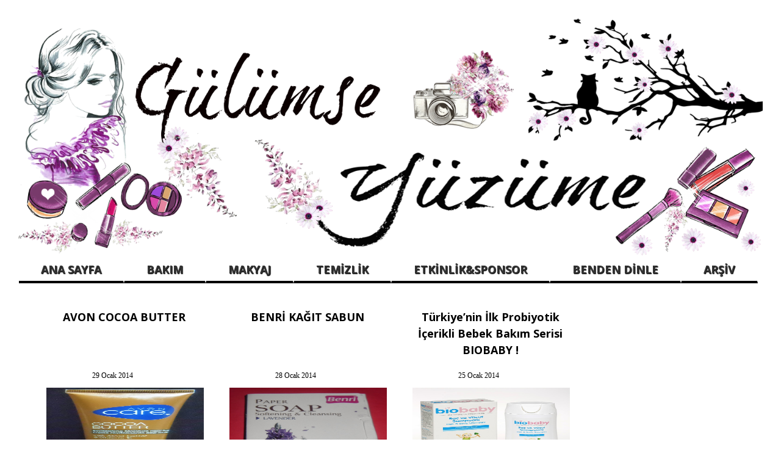

--- FILE ---
content_type: text/html; charset=UTF-8
request_url: https://www.gulumseyuzume.com/2014/01/
body_size: 47423
content:
<!DOCTYPE html>
<html class='v2' dir='ltr' xmlns='http://www.w3.org/1999/xhtml' xmlns:b='http://www.google.com/2005/gml/b' xmlns:data='http://www.google.com/2005/gml/data' xmlns:expr='http://www.google.com/2005/gml/expr'>
<head>
<link href='https://www.blogger.com/static/v1/widgets/335934321-css_bundle_v2.css' rel='stylesheet' type='text/css'/>
<script async='async' src='//pagead2.googlesyndication.com/pagead/js/adsbygoogle.js'></script>
<script>
     (adsbygoogle = window.adsbygoogle || []).push({
          google_ad_client: "ca-pub-4506949938710465",
          enable_page_level_ads: true
     });
</script>
<meta content='width=device-width,initial-scale=1.0,minimum-scale=1.0,maximum-scale=1.0' name='viewport'/>
<script type='text/javascript'>
      //<![CDATA[
      var curl = window.location.href;if (curl.indexOf('m=1') != -1) {curl = curl.replace('m=1', 'm=0');window.location.href = curl;}
      //]]></script>
<meta content='text/html; charset=UTF-8' http-equiv='Content-Type'/>
<meta content='blogger' name='generator'/>
<link href='https://www.gulumseyuzume.com/favicon.ico' rel='icon' type='image/x-icon'/>
<link href='https://www.gulumseyuzume.com/2014/01/' rel='canonical'/>
<link rel="alternate" type="application/atom+xml" title="Gülümse Yüzüme- Makyaj Blogu ,Kozmetik Blogu - Atom" href="https://www.gulumseyuzume.com/feeds/posts/default" />
<link rel="alternate" type="application/rss+xml" title="Gülümse Yüzüme- Makyaj Blogu ,Kozmetik Blogu - RSS" href="https://www.gulumseyuzume.com/feeds/posts/default?alt=rss" />
<link rel="service.post" type="application/atom+xml" title="Gülümse Yüzüme- Makyaj Blogu ,Kozmetik Blogu - Atom" href="https://www.blogger.com/feeds/7571366504491482899/posts/default" />
<!--Can't find substitution for tag [blog.ieCssRetrofitLinks]-->
<meta content='https://www.gulumseyuzume.com/2014/01/' property='og:url'/>
<meta content='Gülümse Yüzüme- Makyaj Blogu ,Kozmetik Blogu' property='og:title'/>
<meta content='Makyaj blogu,kozmetik blogu' property='og:description'/>
<title>
Ocak 2014
          | 
          Gülümse Yüzüme- Makyaj Blogu ,Kozmetik Blogu
</title>
<meta content='Tüm Hakları Saklıdır' name='Copyright'/>
<meta content='Global' name='Distributor'/>
<meta content='General' name='Rating'/>
<meta content='All' name='Robots'/>
<meta content='index,follow' name='googlebot'/>
<meta content='index,follow' name='robots'/>
<meta content='1 days' name='Revisit-After'/>
<link href="//netdna.bootstrapcdn.com/font-awesome/4.2.0/css/font-awesome.css" rel="stylesheet">
<link href='https://maxcdn.bootstrapcdn.com/font-awesome/4.7.0/css/font-awesome.min.css' rel='stylesheet'/>
<link href='https://maxcdn.bootstrapcdn.com/font-awesome/4.4.0/css/font-awesome.min.css' rel='stylesheet'/>
<link href='https://fonts.googleapis.com/css?family=Open+Sans|Montserrat|Crimson+Text' rel='stylesheet' type='text/css'/>
<link href='//maxcdn.bootstrapcdn.com/font-awesome/4.3.0/css/font-awesome.min.css' rel='stylesheet'/>
<link href='https://maxcdn.bootstrapcdn.com/font-awesome/4.5.0/css/font-awesome.min.css' rel='stylesheet'/>
<meta content='xAD15jl5gKApS0UUA7WKSzsIy9lYFV1iYQnANAsBmTI' name='google-site-verification'/>
<meta content='yvgdZrTtIU4aSiiR1wo-BbNongFas8-g9LUgbHxnseU' name='google-site-verification'/>
<style type='text/css'>@font-face{font-family:'Open Sans';font-style:normal;font-weight:700;font-stretch:100%;font-display:swap;src:url(//fonts.gstatic.com/s/opensans/v44/memSYaGs126MiZpBA-UvWbX2vVnXBbObj2OVZyOOSr4dVJWUgsg-1x4taVIUwaEQbjB_mQ.woff2)format('woff2');unicode-range:U+0460-052F,U+1C80-1C8A,U+20B4,U+2DE0-2DFF,U+A640-A69F,U+FE2E-FE2F;}@font-face{font-family:'Open Sans';font-style:normal;font-weight:700;font-stretch:100%;font-display:swap;src:url(//fonts.gstatic.com/s/opensans/v44/memSYaGs126MiZpBA-UvWbX2vVnXBbObj2OVZyOOSr4dVJWUgsg-1x4kaVIUwaEQbjB_mQ.woff2)format('woff2');unicode-range:U+0301,U+0400-045F,U+0490-0491,U+04B0-04B1,U+2116;}@font-face{font-family:'Open Sans';font-style:normal;font-weight:700;font-stretch:100%;font-display:swap;src:url(//fonts.gstatic.com/s/opensans/v44/memSYaGs126MiZpBA-UvWbX2vVnXBbObj2OVZyOOSr4dVJWUgsg-1x4saVIUwaEQbjB_mQ.woff2)format('woff2');unicode-range:U+1F00-1FFF;}@font-face{font-family:'Open Sans';font-style:normal;font-weight:700;font-stretch:100%;font-display:swap;src:url(//fonts.gstatic.com/s/opensans/v44/memSYaGs126MiZpBA-UvWbX2vVnXBbObj2OVZyOOSr4dVJWUgsg-1x4jaVIUwaEQbjB_mQ.woff2)format('woff2');unicode-range:U+0370-0377,U+037A-037F,U+0384-038A,U+038C,U+038E-03A1,U+03A3-03FF;}@font-face{font-family:'Open Sans';font-style:normal;font-weight:700;font-stretch:100%;font-display:swap;src:url(//fonts.gstatic.com/s/opensans/v44/memSYaGs126MiZpBA-UvWbX2vVnXBbObj2OVZyOOSr4dVJWUgsg-1x4iaVIUwaEQbjB_mQ.woff2)format('woff2');unicode-range:U+0307-0308,U+0590-05FF,U+200C-2010,U+20AA,U+25CC,U+FB1D-FB4F;}@font-face{font-family:'Open Sans';font-style:normal;font-weight:700;font-stretch:100%;font-display:swap;src:url(//fonts.gstatic.com/s/opensans/v44/memSYaGs126MiZpBA-UvWbX2vVnXBbObj2OVZyOOSr4dVJWUgsg-1x5caVIUwaEQbjB_mQ.woff2)format('woff2');unicode-range:U+0302-0303,U+0305,U+0307-0308,U+0310,U+0312,U+0315,U+031A,U+0326-0327,U+032C,U+032F-0330,U+0332-0333,U+0338,U+033A,U+0346,U+034D,U+0391-03A1,U+03A3-03A9,U+03B1-03C9,U+03D1,U+03D5-03D6,U+03F0-03F1,U+03F4-03F5,U+2016-2017,U+2034-2038,U+203C,U+2040,U+2043,U+2047,U+2050,U+2057,U+205F,U+2070-2071,U+2074-208E,U+2090-209C,U+20D0-20DC,U+20E1,U+20E5-20EF,U+2100-2112,U+2114-2115,U+2117-2121,U+2123-214F,U+2190,U+2192,U+2194-21AE,U+21B0-21E5,U+21F1-21F2,U+21F4-2211,U+2213-2214,U+2216-22FF,U+2308-230B,U+2310,U+2319,U+231C-2321,U+2336-237A,U+237C,U+2395,U+239B-23B7,U+23D0,U+23DC-23E1,U+2474-2475,U+25AF,U+25B3,U+25B7,U+25BD,U+25C1,U+25CA,U+25CC,U+25FB,U+266D-266F,U+27C0-27FF,U+2900-2AFF,U+2B0E-2B11,U+2B30-2B4C,U+2BFE,U+3030,U+FF5B,U+FF5D,U+1D400-1D7FF,U+1EE00-1EEFF;}@font-face{font-family:'Open Sans';font-style:normal;font-weight:700;font-stretch:100%;font-display:swap;src:url(//fonts.gstatic.com/s/opensans/v44/memSYaGs126MiZpBA-UvWbX2vVnXBbObj2OVZyOOSr4dVJWUgsg-1x5OaVIUwaEQbjB_mQ.woff2)format('woff2');unicode-range:U+0001-000C,U+000E-001F,U+007F-009F,U+20DD-20E0,U+20E2-20E4,U+2150-218F,U+2190,U+2192,U+2194-2199,U+21AF,U+21E6-21F0,U+21F3,U+2218-2219,U+2299,U+22C4-22C6,U+2300-243F,U+2440-244A,U+2460-24FF,U+25A0-27BF,U+2800-28FF,U+2921-2922,U+2981,U+29BF,U+29EB,U+2B00-2BFF,U+4DC0-4DFF,U+FFF9-FFFB,U+10140-1018E,U+10190-1019C,U+101A0,U+101D0-101FD,U+102E0-102FB,U+10E60-10E7E,U+1D2C0-1D2D3,U+1D2E0-1D37F,U+1F000-1F0FF,U+1F100-1F1AD,U+1F1E6-1F1FF,U+1F30D-1F30F,U+1F315,U+1F31C,U+1F31E,U+1F320-1F32C,U+1F336,U+1F378,U+1F37D,U+1F382,U+1F393-1F39F,U+1F3A7-1F3A8,U+1F3AC-1F3AF,U+1F3C2,U+1F3C4-1F3C6,U+1F3CA-1F3CE,U+1F3D4-1F3E0,U+1F3ED,U+1F3F1-1F3F3,U+1F3F5-1F3F7,U+1F408,U+1F415,U+1F41F,U+1F426,U+1F43F,U+1F441-1F442,U+1F444,U+1F446-1F449,U+1F44C-1F44E,U+1F453,U+1F46A,U+1F47D,U+1F4A3,U+1F4B0,U+1F4B3,U+1F4B9,U+1F4BB,U+1F4BF,U+1F4C8-1F4CB,U+1F4D6,U+1F4DA,U+1F4DF,U+1F4E3-1F4E6,U+1F4EA-1F4ED,U+1F4F7,U+1F4F9-1F4FB,U+1F4FD-1F4FE,U+1F503,U+1F507-1F50B,U+1F50D,U+1F512-1F513,U+1F53E-1F54A,U+1F54F-1F5FA,U+1F610,U+1F650-1F67F,U+1F687,U+1F68D,U+1F691,U+1F694,U+1F698,U+1F6AD,U+1F6B2,U+1F6B9-1F6BA,U+1F6BC,U+1F6C6-1F6CF,U+1F6D3-1F6D7,U+1F6E0-1F6EA,U+1F6F0-1F6F3,U+1F6F7-1F6FC,U+1F700-1F7FF,U+1F800-1F80B,U+1F810-1F847,U+1F850-1F859,U+1F860-1F887,U+1F890-1F8AD,U+1F8B0-1F8BB,U+1F8C0-1F8C1,U+1F900-1F90B,U+1F93B,U+1F946,U+1F984,U+1F996,U+1F9E9,U+1FA00-1FA6F,U+1FA70-1FA7C,U+1FA80-1FA89,U+1FA8F-1FAC6,U+1FACE-1FADC,U+1FADF-1FAE9,U+1FAF0-1FAF8,U+1FB00-1FBFF;}@font-face{font-family:'Open Sans';font-style:normal;font-weight:700;font-stretch:100%;font-display:swap;src:url(//fonts.gstatic.com/s/opensans/v44/memSYaGs126MiZpBA-UvWbX2vVnXBbObj2OVZyOOSr4dVJWUgsg-1x4vaVIUwaEQbjB_mQ.woff2)format('woff2');unicode-range:U+0102-0103,U+0110-0111,U+0128-0129,U+0168-0169,U+01A0-01A1,U+01AF-01B0,U+0300-0301,U+0303-0304,U+0308-0309,U+0323,U+0329,U+1EA0-1EF9,U+20AB;}@font-face{font-family:'Open Sans';font-style:normal;font-weight:700;font-stretch:100%;font-display:swap;src:url(//fonts.gstatic.com/s/opensans/v44/memSYaGs126MiZpBA-UvWbX2vVnXBbObj2OVZyOOSr4dVJWUgsg-1x4uaVIUwaEQbjB_mQ.woff2)format('woff2');unicode-range:U+0100-02BA,U+02BD-02C5,U+02C7-02CC,U+02CE-02D7,U+02DD-02FF,U+0304,U+0308,U+0329,U+1D00-1DBF,U+1E00-1E9F,U+1EF2-1EFF,U+2020,U+20A0-20AB,U+20AD-20C0,U+2113,U+2C60-2C7F,U+A720-A7FF;}@font-face{font-family:'Open Sans';font-style:normal;font-weight:700;font-stretch:100%;font-display:swap;src:url(//fonts.gstatic.com/s/opensans/v44/memSYaGs126MiZpBA-UvWbX2vVnXBbObj2OVZyOOSr4dVJWUgsg-1x4gaVIUwaEQbjA.woff2)format('woff2');unicode-range:U+0000-00FF,U+0131,U+0152-0153,U+02BB-02BC,U+02C6,U+02DA,U+02DC,U+0304,U+0308,U+0329,U+2000-206F,U+20AC,U+2122,U+2191,U+2193,U+2212,U+2215,U+FEFF,U+FFFD;}</style>
<style id='page-skin-1' type='text/css'><!--
/*
-----------------------------------------------
Responsive Blogger Tema Tasarım
Adı: Gülümse Yüzüme Responsive Blog Tasarım
Tasarımcı: Sibel O.
URL:      www.sosyalmedyakafe.com
Bu eser,Alıntı-Gayriticari-Türetilemez 4.0 Uluslararası Creative Commons lisansı ile lisanslanmıştır. Lisansın bir kopyası için, https://creativecommons.org/licenses/by-nc-nd/4.0/ linkini ziyaret edin.
----------------------------------------------- */
/* Variable definitions
====================
<Variable name="keycolor" description="Main Color" type="color" default="#66bbdd"/>
<Group description="Page Text" selector="body">
<Variable name="body.font" description="Font" type="font"
default="normal normal 12px Arial, Tahoma, Helvetica, FreeSans, sans-serif"/>
<Variable name="body.text.color" description="Text Color" type="color" default="#222222"/>
</Group>
<Group description="Backgrounds" selector=".body-fauxcolumns-outer">
<Variable name="body.background.color" description="Outer Background" type="color" default="#66bbdd"/>
<Variable name="content.background.color" description="Main Background" type="color" default="#ffffff"/>
<Variable name="header.background.color" description="Header Background" type="color" default="transparent"/>
</Group>
<Group description="Links" selector=".main-outer">
<Variable name="link.color" description="Link Color" type="color" default="#2288bb"/>
<Variable name="link.visited.color" description="Visited Color" type="color" default="#888888"/>
<Variable name="link.hover.color" description="Hover Color" type="color" default="#33aaff"/>
</Group>
<Group description="Blog Title" selector=".header h1">
<Variable name="header.font" description="Font" type="font"
default="normal normal 60px Arial, Tahoma, Helvetica, FreeSans, sans-serif"/>
<Variable name="header.text.color" description="Title Color" type="color" default="#3399bb" />
</Group>
<Group description="Blog Description" selector=".header .description">
<Variable name="description.text.color" description="Description Color" type="color"
default="#777777" />
</Group>
<Group description="Tabs Text" selector=".tabs-inner .widget li a">
<Variable name="tabs.font" description="Font" type="font"
default="normal normal 14px Arial, Tahoma, Helvetica, FreeSans, sans-serif"/>
<Variable name="tabs.text.color" description="Text Color" type="color" default="#999999"/>
<Variable name="tabs.selected.text.color" description="Selected Color" type="color" default="#000000"/>
</Group>
<Group description="Tabs Background" selector=".tabs-outer .PageList">
<Variable name="tabs.background.color" description="Background Color" type="color" default="#f5f5f5"/>
<Variable name="tabs.selected.background.color" description="Selected Color" type="color" default="#eeeeee"/>
</Group>
<Group description="Post Title" selector="h3.post-title, .comments h4">
<Variable name="post.title.font" description="Font" type="font"
default="normal normal 22px Arial, Tahoma, Helvetica, FreeSans, sans-serif"/>
</Group>
<Group description="Date Header" selector=".date-header">
<Variable name="date.header.color" description="Text Color" type="color"
default="#000000"/>
<Variable name="date.header.background.color" description="Background Color" type="color"
default="transparent"/>
<Variable name="date.header.font" description="Text Font" type="font"
default="normal bold 11px Arial, Tahoma, Helvetica, FreeSans, sans-serif"/>
<Variable name="date.header.padding" description="Date Header Padding" type="string" default="inherit"/>
<Variable name="date.header.letterspacing" description="Date Header Letter Spacing" type="string" default="inherit"/>
<Variable name="date.header.margin" description="Date Header Margin" type="string" default="inherit"/>
</Group>
<Group description="Post Footer" selector=".post-footer">
<Variable name="post.footer.text.color" description="Text Color" type="color" default="#666666"/>
<Variable name="post.footer.background.color" description="Background Color" type="color"
default="#f9f9f9"/>
<Variable name="post.footer.border.color" description="Shadow Color" type="color" default="#eeeeee"/>
</Group>
<Group description="Gadgets" selector="h2">
<Variable name="widget.title.font" description="Title Font" type="font"
default="normal bold 11px Arial, Tahoma, Helvetica, FreeSans, sans-serif"/>
<Variable name="widget.title.text.color" description="Title Color" type="color" default="#000000"/>
<Variable name="widget.alternate.text.color" description="Alternate Color" type="color" default="#999999"/>
</Group>
<Group description="Images" selector=".main-inner">
<Variable name="image.background.color" description="Background Color" type="color" default="#ffffff"/>
<Variable name="image.border.color" description="Border Color" type="color" default="#fff"/>
<Variable name="image.text.color" description="Caption Text Color" type="color" default="#000000"/>
</Group>
<Group description="Accents" selector=".content-inner">
<Variable name="body.rule.color" description="Separator Line Color" type="color" default="#eeeeee"/>
<Variable name="tabs.border.color" description="Tabs Border Color" type="color" default="rgba(0, 0, 0, 0)"/>
</Group>
<Variable name="body.background" description="Body Background" type="background"
color="#ffffff" default="$(color) none repeat scroll top left"/>
<Variable name="body.background.override" description="Body Background Override" type="string" default=""/>
<Variable name="body.background.gradient.cap" description="Body Gradient Cap" type="url"
default="url(//www.blogblog.com/1kt/simple/gradients_light.png)"/>
<Variable name="body.background.gradient.tile" description="Body Gradient Tile" type="url"
default="url(//www.blogblog.com/1kt/simple/body_gradient_tile_light.png)"/>
<Variable name="content.background.color.selector" description="Content Background Color Selector" type="string" default=".content-inner"/>
<Variable name="content.padding" description="Content Padding" type="length" default="10px" min="0" max="100px"/>
<Variable name="content.padding.horizontal" description="Content Horizontal Padding" type="length" default="10px" min="0" max="100px"/>
<Variable name="content.shadow.spread" description="Content Shadow Spread" type="length" default="40px" min="0" max="100px"/>
<Variable name="content.shadow.spread.webkit" description="Content Shadow Spread (WebKit)" type="length" default="5px" min="0" max="100px"/>
<Variable name="content.shadow.spread.ie" description="Content Shadow Spread (IE)" type="length" default="10px" min="0" max="100px"/>
<Variable name="main.border.width" description="Main Border Width" type="length" default="0" min="0" max="10px"/>
<Variable name="header.background.gradient" description="Header Gradient" type="url" default="none"/>
<Variable name="header.shadow.offset.left" description="Header Shadow Offset Left" type="length" default="-1px" min="-50px" max="50px"/>
<Variable name="header.shadow.offset.top" description="Header Shadow Offset Top" type="length" default="-1px" min="-50px" max="50px"/>
<Variable name="header.shadow.spread" description="Header Shadow Spread" type="length" default="1px" min="0" max="100px"/>
<Variable name="header.padding" description="Header Padding" type="length" default="30px" min="0" max="100px"/>
<Variable name="header.border.size" description="Header Border Size" type="length" default="1px" min="0" max="10px"/>
<Variable name="header.bottom.border.size" description="Header Bottom Border Size" type="length" default="1px" min="0" max="10px"/>
<Variable name="header.border.horizontalsize" description="Header Horizontal Border Size" type="length" default="0" min="0" max="10px"/>
<Variable name="description.text.size" description="Description Text Size" type="string" default="140%"/>
<Variable name="tabs.margin.top" description="Tabs Margin Top" type="length" default="0" min="0" max="100px"/>
<Variable name="tabs.margin.side" description="Tabs Side Margin" type="length" default="30px" min="0" max="100px"/>
<Variable name="tabs.background.gradient" description="Tabs Background Gradient" type="url"
default="url(//www.blogblog.com/1kt/simple/gradients_light.png)"/>
<Variable name="tabs.border.width" description="Tabs Border Width" type="length" default="1px" min="0" max="10px"/>
<Variable name="tabs.bevel.border.width" description="Tabs Bevel Border Width" type="length" default="1px" min="0" max="10px"/>
<Variable name="post.margin.bottom" description="Post Bottom Margin" type="length" default="25px" min="0" max="100px"/>
<Variable name="image.border.small.size" description="Image Border Small Size" type="length" default="2px" min="0" max="10px"/>
<Variable name="image.border.large.size" description="Image Border Large Size" type="length" default="5px" min="0" max="10px"/>
<Variable name="page.width.selector" description="Page Width Selector" type="string" default=".region-inner"/>
<Variable name="page.width" description="Page Width" type="string" default="auto"/>
<Variable name="main.section.margin" description="Main Section Margin" type="length" default="15px" min="0" max="100px"/>
<Variable name="main.padding" description="Main Padding" type="length" default="15px" min="0" max="100px"/>
<Variable name="main.padding.top" description="Main Padding Top" type="length" default="30px" min="0" max="100px"/>
<Variable name="main.padding.bottom" description="Main Padding Bottom" type="length" default="30px" min="0" max="100px"/>
<Variable name="paging.background"
color="#ffffff"
description="Background of blog paging area" type="background"
default="transparent none no-repeat scroll top center"/>
<Variable name="footer.bevel" description="Bevel border length of footer" type="length" default="0" min="0" max="10px"/>
<Variable name="mobile.background.overlay" description="Mobile Background Overlay" type="string"
default="transparent none repeat scroll top left"/>
<Variable name="mobile.background.size" description="Mobile Background Size" type="string" default="auto"/>
<Variable name="mobile.button.color" description="Mobile Button Color" type="color" default="#ffffff" />
<Variable name="startSide" description="Side where text starts in blog language" type="automatic" default="left"/>
<Variable name="endSide" description="Side where text ends in blog language" type="automatic" default="right"/>
<Group description="Contact Form Gadget" selector="">
<Variable name="contactform.button.text" description="Button Text Color" type="color" default="#ffffff"/>
<Variable name="contactform.button.font" description="Button Font" type="font" default="normal normal 16px Arial, Tahoma, Helvetica, FreeSans, sans-serif"/>
<Variable name="contactform.button.bg" description="Button Color" type="color" default="#DDBE85"/>
<Variable name="contactform.border" description="Input Borders" type="color" default="#e1e1e1"/>
<Variable name="contactform.font.color" description="Font Color" type="color" default="#1a1a1a"/>
<Variable name="contactform.font" description="Font" type="font" default="normal normal 16px Arial, Tahoma, Helvetica, FreeSans, sans-serif"/>
</Group>
*/
/* Content
----------------------------------------------- */
body {
font: normal normal 16px Arial, Tahoma, Helvetica, FreeSans, sans-serif;
color: #000000;
background: #ffffff none repeat scroll top left;
padding: 0 0 0 0;
}
html body .region-inner {
min-width: 0;
max-width: 100%;
width: auto;
}
h2 {
font-size: 22px;
}
a:link {
text-decoration:none;
color: #cc66ff;
}
a:visited {
text-decoration:none;
color: #cc66ff;
}
a:hover {
text-decoration:underline;
color: #000000;
}
.body-fauxcolumn-outer .fauxcolumn-inner {
background: transparent none repeat scroll top left;
_background-image: none;
}
.body-fauxcolumn-outer .cap-top {
position: absolute;
z-index: 1;
height: 400px;
width: 100%;
background: #ffffff none repeat scroll top left;
}
.body-fauxcolumn-outer .cap-top .cap-left {
width: 100%;
background: transparent none repeat-x scroll top left;
_background-image: none;
}
.content-outer {
-moz-box-shadow: 0 0 0 rgba(0, 0, 0, .15);
-webkit-box-shadow: 0 0 0 rgba(0, 0, 0, .15);
-goog-ms-box-shadow: 0 0 0 #333333;
box-shadow: 0 0 0 rgba(0, 0, 0, .15);
margin-bottom: 1px;
}
.content-inner {
padding: 10px 40px;
}
.content-inner {
background-color: #ffffff;
}
/* Header
----------------------------------------------- */
.header-outer {
background: transparent none repeat-x scroll 0 -400px;
_background-image: none;
}
.Header h1 {
font: normal normal 16px 'Trebuchet MS',Trebuchet,Verdana,sans-serif;
color: #000000;
text-shadow: 0 0 0 rgba(0, 0, 0, .2);
}
.Header h1 a {
color: #000000;
}
.Header .description {
font-size: 18px;
color: #000000;
}
.header-inner .Header .titlewrapper {
padding: 22px 0;
}
.header-inner .Header .descriptionwrapper {
padding: 0 0;
}
/* Tabs
----------------------------------------------- */
.tabs-inner .section:first-child {
border-top: 0 solid rgba(0, 0, 0, 0);
}
.tabs-inner .section:first-child ul {
margin-top: -1px;
border-top: 1px solid rgba(0, 0, 0, 0);
border-left: 1px solid rgba(0, 0, 0, 0);
border-right: 1px solid rgba(0, 0, 0, 0);
}
.tabs-inner .widget ul {
background: #ffffff none repeat-x scroll 0 -800px;
_background-image: none;
border-bottom: 1px solid rgba(0, 0, 0, 0);
margin-top: 0;
margin-left: -30px;
margin-right: -30px;
}
.tabs-inner .widget li a {
display: inline-block;
padding: .4em 2em;
font: normal bold 18px Open Sans;
color: #333333;
border-left: 1px solid #ffffff;
border-right: 1px solid rgba(0, 0, 0, 0);
}
.tabs-inner .widget li:first-child a {
border-left: none;
}
.tabs-inner .widget li.selected a, .tabs-inner .widget li a:hover {
color: #b219ff;
background-color: rgba(0, 0, 0, 0);
text-decoration: none;
}
/* Columns
----------------------------------------------- */
.main-outer {
border-top: 0 solid rgba(0, 0, 0, 0);
}
.fauxcolumn-left-outer .fauxcolumn-inner {
border-right: 1px solid rgba(0, 0, 0, 0);
}
.fauxcolumn-right-outer .fauxcolumn-inner {
border-left: 1px solid rgba(0, 0, 0, 0);
}
/* Headings
----------------------------------------------- */
div.widget > h2,
div.widget h2.title {
margin: 0 0 1em 0;
font: normal bold 16px Open Sans;
color: #000000;
}
div.widget h2.title {
text-align: center;
}
/* Widgets
----------------------------------------------- */
.widget .zippy {
color: #b219ff;
text-shadow: 2px 2px 1px rgba(0, 0, 0, .1);
}
.widget .popular-posts ul {
list-style: none;
}
/* Posts
----------------------------------------------- */
h2.date-header {
font: normal bold 11px Arial, Tahoma, Helvetica, FreeSans, sans-serif;
}
.date-header span {
background-color: rgba(91, 91, 91, 0);
color: #000000;
padding: inherit;
letter-spacing: inherit;
margin: inherit;
}
.main-inner {
padding-top: 35px;
padding-bottom: 65px;
}
.main-inner .column-center-inner {
padding: 0 0;
}
.main-inner .column-center-inner .section {
margin: 0 1em;
}
.post {
margin: 0 0 45px 0;
}
h3.post-title, .comments h4 {
font: normal bold 16px Arial, Tahoma, Helvetica, FreeSans, sans-serif;
margin: .75em 0 0;
}
.post-body {
font-size: 100%;
line-height: 1.6;
position: relative;
}
.post-body img, .post-body .tr-caption-container, .Profile img, .Image img,
.BlogList .item-thumbnail img {
padding: 2px;
background: #ffffff;
}
.post-body img, .post-body .tr-caption-container {
padding: 5px;
}
.post-body .tr-caption-container {
color: #666666;
}
.post-body .tr-caption-container img {
padding: 0;
background: transparent;
border: none;
-moz-box-shadow: 0 0 0 rgba(0, 0, 0, .1);
-webkit-box-shadow: 0 0 0 rgba(0, 0, 0, .1);
box-shadow: 0 0 0 rgba(0, 0, 0, .1);
}
.post-header {
margin: 0 0 1.5em;
line-height: 1.6;
font-size: 90%;
}
.post-footer {
margin: 20px -2px 0;
padding: 5px 10px;
color: #b219ff;
background-color: rgba(0, 0, 0, 0);
border-bottom: 1px solid #000000;
line-height: 1.6;
font-size: 80%;
}
h3.post-title, h3.post-title a, .comments h4 {
text-align:center;
}
#comments .comment-author {
padding-top: 1.5em;
border-top: 1px solid rgba(0, 0, 0, 0);
background-position: 0 1.5em;
}
#comments .comment-author:first-child {
padding-top: 0;
border-top: none;
}
.avatar-image-container {
margin: .2em 0 0;
}
#comments .avatar-image-container img {
border: 1px solid #ffffff;
}
/* Comments
----------------------------------------------- */
.comments .comments-content .icon.blog-author {
background-repeat: no-repeat;
background-image: url([data-uri]);
}
.comments .comments-content .loadmore a {
border-top: 1px solid #b219ff;
border-bottom: 1px solid #b219ff;
}
.comments .comment-thread.inline-thread {
background-color: rgba(0, 0, 0, 0);
}
.comments .continue {
border-top: 2px solid #b219ff;
}
/* Accents
---------------------------------------------- */
.section-columns td.columns-cell {
border-left: 1px solid rgba(0, 0, 0, 0);
}
.blog-pager {
background: transparent url(#) repeat-x scroll top center;
}
.blog-pager-older-link, .home-link,
.blog-pager-newer-link {
background-color: #ffffff;
padding: 5px;
}
.footer-outer {
border-top: 1px dashed #fff;
}
/* Mobile
----------------------------------------------- */
body.mobile  {
background-size: auto;
}
.mobile .body-fauxcolumn-outer {
background: transparent none repeat scroll top left;
}
.mobile .body-fauxcolumn-outer .cap-top {
background-size: 100% auto;
}
.mobile .content-outer {
-webkit-box-shadow: 0 0 3px rgba(0, 0, 0, .15);
box-shadow: 0 0 3px rgba(0, 0, 0, .15);
}
.mobile .tabs-inner .widget ul {
margin-left: 0;
margin-right: 0;
}
.mobile .post {
margin: 0;
}
.mobile .main-inner .column-center-inner .section {
margin: 0;
}
.mobile .date-header span {
padding: 0.1em 10px;
margin: 0 -10px;
}
.mobile h3.post-title {
margin: 0;
}
.mobile .blog-pager {
background: transparent none no-repeat scroll top center;
}
.mobile .footer-outer {
border-top: none;
}
.mobile .main-inner, .mobile .footer-inner {
background-color: #ffffff;
}
.mobile-index-contents {
color: #000000;
}
.mobile-link-button {
background-color: #cc66ff;
}
.mobile-link-button a:link, .mobile-link-button a:visited {
color: #ffffff;
}
.mobile .tabs-inner .section:first-child {
border-top: none;
}
.mobile .tabs-inner .PageList .widget-content {
background-color: rgba(0, 0, 0, 0);
color: #b219ff;
border-top: 1px solid rgba(0, 0, 0, 0);
border-bottom: 1px solid rgba(0, 0, 0, 0);
}
.mobile .tabs-inner .PageList .widget-content .pagelist-arrow {
border-left: 1px solid rgba(0, 0, 0, 0);
}
/* Sosyal Medya Kafe Contact
---------------------------------------*/
.contact-form-widget {
max-width:100%;
font:normal normal 14px Arial, Tahoma, Helvetica, FreeSans, sans-serif;
color:#333333;
}
.contact-form-widget input {
margin-bottom:10px;
color:#333333;
}
.contact-form-widget textarea {
color:#333333;
}
.contact-form-widget input,.contact-form-widget textarea {
max-width:100%!important;
width:100%;
}
.contact-form-widget input:hover, .contact-form-widget textarea:hover,
.contact-form-widget input:focus, .contact-form-widget textarea:focus {
border:2px solid #cc66ff;
outline: none;
}
.contact-form-email, .contact-form-name {
border-top:0;
border:0;
border:1px solid #cc66ff;
height:34px;
text-indent: 5px;
}
.contact-form-email-message{
border:0;
border:1px solid #cc66ff;
text-indent: 5px;
}
.contact-form-button {
border-radius:0;
}
.contact-form-button:hover{
background:#b219ff;
color:#ffffff !important;
border:0;
}
.contact-form-button-submit {
font: normal bold 14px Arial, Tahoma, Helvetica, FreeSans, sans-serif;
cursor:pointer;
background:#b219ff;
color:#ffffff !important;
border:0;
height: 35px;
line-height: 30px;
width: 200px !important;
display: block;
margin: 15px auto 0 auto;
text-transform: uppercase;
}
.contact-form-name, .contact-form-email, .contact-form-email-message {
max-width:100%;
}
.contact-form-button-submit:hover {
background:#b219ff;
color:#ffffff !important;
border:0 !important;
}
/* Sosyal Medya Kafe Gizle
---------------------------------------*/
#Attribution1 {
height:0px;
visibility:hidden;
display:none
}
/* Sosyal Medya Kafe Blog Tasarım
---------------------------------------*/
.post-body img {
-webkit-transition: all 0.3s ease-in-out;
-moz-transition: all 0.3s ease-in-out;
-o-transition: all 0.3s ease-in-out;
-ms-transition: all 0.3s ease-in-out;
transition: all 0.3s ease-in-out;
}
.post-body img:hover {
-webkit-transform: scale(1.1);
-moz-transform: scale(1.1);
-o-transform: scale(1.1);
transform: scale(1.1);
}
.jump-link {
text-align: center;
margin-top: 30px;
}
.footer h2 {text-align: center;}
#header-inner img {margin: 0 auto !important;} #header-inner {text-align: center !important;}
.content-inner {
padding: 30px;
margin-top: -2px;
}
.date-header {text-align: center;}
.post {margin-bottom: 10px; border-bottom: 1px solid #f4d7e1; padding-bottom: 20px;}
.creditfooter{
background:#000;
border-top: 4px solid #cc66ff;
font-size: 16px;
color: #fff;
a:link color:#cc66ff;
padding:20px;
text-align:center;
margin-top:10px;
margin-right: -2px;
margin-left: -2px;
margin-bottom:-10px;
}
/* Sosyal Medya Kafe List-Link
---------------------------------------*/
.PageList {text-align:center !important;}
.PageList li {display:inline !important; float:none !important;
letter-spacing: 1px;
}
#LinkList1 ul li a {
margin: 2px;
display: block;
font-size: 16px;
cursor: pointer;
width: 100%;
height: 20px;
text-align: center;
position: relative;
z-index: 1;
color: #666;
background: #99cc66;
border: 1px solid #666;
}
#LinkList1 ul li{float: left;width: 100%;}
/* Sosyal Medya Kafe Right
---------------------------------------*/
.column-right-inner h2{border-bottom:4px solid #222;background-position:0 50%;background-repeat:repeat-x;margin-bottom:5px;margin-top:0;padding:0 0 10px 0;text-transform:uppercase;}
.column-right-inner{ text-align: center; text-shadow: 1px 1px 1px #000;}
/* SOSYAL MEDYA KAFE MEDİA
---------------------------------- */
@media screen and (min-width:901px) and (max-width: 1040px) {
.main-outer {
margin:0 15px
}
.content-outer {
width: 100%;
oveflow: hidden;
}
.slider-rotator .detail-wrapper {
left:21%
}
.LinkList ul li a {
padding:0 10px
}
}
@media screen and (max-width: 900px) {
.main-outer {
margin:0 15px
}
.content-outer {
width: 100%;
oveflow: hidden;
}
header {
max-width: 900px;
width: 100%;
}
footer {
max-width:900px;
width: 100%;
}
.content-outer {
max-width:900px;
width:100%;
}
.column-center-outer {
width:65%;
float:left
}
.fauxcolumn-inner {
display: none;
}
.#sidebar-right-1.sidebar.section{
width:35%;
float:right
}
#blog-pager {
margin-bottom:50px
}
}
@media screen and (max-width: 699px) {
.content-outer {
max-width:900px;
width: 100%;
}
.column-center-outer,.column-right-outer {
width:100%;
float:none;
clear:both;
overflow: hidden;
}
#sidebar-right-1.sidebar.section {
width:75%
}
.footer-outer {
max-width: 100%;
}
}
@media screen and (max-width: 500px) {
#column-center-outer {
width: 100%;
overflow: hidden;
}
#sidebar-right-1.sidebar.section {
width:100%
}
}
.date-header {display :none !important;}
h1.post-title a {
color:#000;
font:Bold 18px Open Sans;margin-bottom:10px;
}
h1.post-title a:hover{
color:#cc66ff;
font:Bold 18px Open Sans;margin-bottom:10px;
}
h1.post-title {
color:#333;margin-bottom:10px;
font:Bold 20px Open Sans;
text-align: center;
}
body {
font-family:Tahoma;
color:#666;
padding-bottom:10px;
}
.post-outer {
-webkit-transition: all 1s ease; -moz-transition: all 1s ease; -o-transition: all 1s ease;
}
.post outer:hover {
-o-transition: all 0.6s;
-moz-transition: all 0.6s;
-webkit-transition: all 0.6s;
-moz-transform: scale(1.4);
-o-transform: scale(1.4);
-webkit-transform: scale(1.4);
}
}
.quickedit{display:none;visibility:hidden;}
.responsive-youtube {
position: relative;
padding-bottom: 56.25%;
padding-top: 30px; height: 0; overflow: hidden;
}
.responsive-youtube iframe,
.responsive-youtube object,
.responsive-youtube embed {
position: absolute;
top: 0;
left: 0;
width: 99%;
height: 100%;
}
.post-share {
text-align:center;
margin-top:10px;
margin-bottom:20px;
background: repeat-x center center;
}
.post-share a {
display:inline-block;
color: #fff;
}
.share-box {
width: 47px;
height: 47px;
background: #cc66ff;
color: #fff;
border: 1px solid #e5e5e5;
display: inline-block;
line-height: 47px;
border-radius: 50%;
-webkit-transition: all 0.5s ease;
-moz-transition: all 0.5s ease;
-o-transition: all 0.5s ease;
-ms-transition: all 0.5s ease;
transition: all 0.5s ease;
}
.share-box i {
font-size:20px;
}
.share-box:hover {
background:#000;
border:1px solid #b792ec;
color:#ffffff;
border-radius: 50%;
-webkit-transform: rotate(360deg);
-moz-transform: rotate(360deg);
-o-transform: rotate(360deg);
-ms-transform: rotate(360deg);
transform: rotate(360deg);
}
.smk { background:#f5f8fa; background-repeat:no-repeat; border: solid #99cc66; border-width: 1px 1px 1px 20px; color: #000000; font: 13px  &#8216;Courier New&#8217;, Courier, monospace; line-height: 16px; margin: 10px 0  10px 10px; max-height: 200px; min-height: 16px; overflow: auto; padding:  28px 10px 10px; width: 90%; oncontextmenu: return true; ondragstart: return true; onselectstart: return true; } .smk:hover {  background-repeat:no-repeat; }
.PopularPosts h2{font-size:17px;color:#222;font-weight:normal;text-transform:uppercase;border-bottom:4px solid #222;background-position:0 50%;background-repeat:repeat-x;margin-bottom:5px;margin-top:0;padding:0 0 10px 0;text-transform:uppercase}
.PopularPosts .item-thumbnail img{padding:0;height:150px;width:100%;display:block;object-fit:cover}
.PopularPosts .item-thumbnail{margin:0 5px 0 0}
.PopularPosts .item-title{font-weight:normal;padding-bottom:.2em;text-shadow:0 1px 0 #fff}
#side .PopularPosts .widget-content{padding:10px 20px}
.PopularPosts li{display:block;padding:10px 0!important;border-bottom:1px solid #eee}
.PopularPosts li:last-child{border-bottom:none}
.PopularPosts li .item-thumbnail{width:100%;height:150px;margin-bottom:10px}
.PopularPosts li .item-title{font-size:15px}
.PopularPosts li .item-title a:hover{color:#555}
.PopularPosts li .item-snippet{font-size:12px;line-height:1.5em;margin:10px 0 0 0;display:none}
.PopularPosts li .item-title a{color:222}
.tabs ul li a  {
border-bottom: 4px solid #000;
}

--></style>
<style type='text/css'>

</style>
<style type='text/css'>

</style>
<style id='template-skin-1' type='text/css'><!--
.content-outer, .content-fauxcolumn-outer, .region-inner {
max-width: 1400px;
}
.column-center-outer,
.column-right-outer {
-webkit-box-sizing: border-box;
-moz-box-sizing: border-box;
box-sizing: border-box;
}
.column-center-outer {
width: 78%;
float: left;
}
.column-right-outer {
width: 22%;
float: right;
}
#layout {
min-width: 0;
}
#layout .content-outer {
min-width: 0;
width: 800px;
}
#layout .region-inner {
min-width: 0;
width: auto;
}
img{
max-width: 100%;
height: auto;
}
table {
width: 100%;
border-collapse: collapse;
}
#mobnav {display: none;}
/* SOSYAL MEDYA KAFE LAYOUT
--------------------------------- */
#layout #navbar { margin-top:50px;}
#layout #crosscol {width: 100%;}
#layout #crosscol-overflow {margin-bottom: 40px;height:50px;}
/* SOSYAL MEDYA KAFE RESPONSİVE
--------------------------------- */
@media screen and (max-width: 1024px) {
#HTML2{
border: none;
}
.main-inner .column-center-inner .section{
margin:0 15px;
}
.date-outer{
margin-right: 0px;
}
.post-body img, table.tr-caption-container{
max-width:100%;
height:auto;
margin-left: -15px;
}
aside{
margin-left: 0px;
margin-right: 0px;
}
.sidebar .widget{
clear:none;
width: 95.2%;
width: 100%;
padding: 20px 0px;
}
aside img, footer img{
width: 100%;
max-width: 100%;
height: auto;
}
#Header1{
width: 100%;
max-width: 100%;
margin-bottom: 0px;
padding: 0px;
}
#blog-pager{
width: 100% !important;
float:  none;
margin: 0 auto;
padding: 25px 0px;
margin-left: 0px;
}
}
/* SOSYAL MEDYA KAFE RESPONSİVE
----------------------------------- */
@media screen and (max-width: 786px) {
.column-center-outer {
width:100%;
float:left;
}
#header img {margin-top: 4px; margin-left: -6px;}
.column-right-outer {
width: 100%;
float: right;
}
table.columns-3 {width:100%!important;}
table.columns-3 td.columns-cell {width:100%!important;display:block;}
.post-body img {margin-left:0;}
.jump-link img {margin:0 auto;}
#footer-2-1, #footer-2-2, #footer-2-3 {width: 60%;}
}
/* SOSYAL MEDYA KAFE RESPONSİVE
----------------------------------------*/
@media screen and (max-width: 640px) {
#Header1 {margin-top: 2px; margin-bottom:-70px;}
.tabs-inner .widget li a, .PageList li{
display: block !important;
}
#PageList1 li{
padding: 0px !important;
}
.content-inner{
padding: 0px 0px;
}
.main-outer{
padding: 0px 0px;
}
.date-outer{
margin-bottom: 80px;
padding: 0px;
border: none;
}
.sidebar .widget{
text-align:center;
width: 100%;
padding: 0px 0px;
}
div#sidebar-right-1.sidebar.section{
margin: 0px;
left: 0px !important;
}
.column-right-outer aside{
width: 100%;
}
#Header1{
width: 100%;
padding: 0px;
max-width: 100%;
margin-bottom:0px;
}
.Header h1{
font-size: 16px !important;
}
#header img { margin-left:-20px;}
h1.title{
font-size: 15px;
border-right: none;
}
.column-center-outer,
.column-right-outer {
width: 100%;
float: none;
clear:both;
}
.main-inner .column-center-inner .section{
margin:0 15px;
}
.post-body{
font-size: 100%;
line-height: 1.8;
}
.post-body img{
max-width:100%;
height:auto;
}
#sidebar-right-1{
width:100%;
padding:0 0px;
}
#blog-pager{
width: 100%;
margin: 0 auto;
padding: 16px 0px;
margin-left: 0px;
}
.comments .comment-replybox-thread{
width: 108% !important;
}
#mobnav {display: block;}
.pagelist-arrow {display: none;}
#PageList1_select {background: #FCE7E3; width: 100%; border: 0; color: #666; font-family: Raleway; text-transform: uppercase; letter-spacing: 2px;}
.tabs-inner .section:first-child {
text-align: center;
margin-left: 0;
}
#footer-2-1, #footer-2-2, #footer-2-3 {padding-left: 0px; padding-right:10px;}
.post-body img {margin-left:0;}
.jump-link img {margin:0 auto;}
}
/* SOSYAL MEDYA KAFE RESPONSİVE
-------------------------------- */
@media screen and (max-width: 480px) {
.column-center-outer {
margin: 0!important;
}
.sidebar .widget{
width: 100%;
padding: 0px 0px;
}
#sidebar-right-1{
width:100%;
left: 0px !important;
}
.post-body {
margin: 0;
}
.post-body img {margin-left:-2px;}
.jump-link img {margin:0 auto;}
.tabs-inner .section {
margin:0 15px;
}
.column-right-outer aside.sidebar.section{
margin: 0px;
}
.post {
width:100%;
font-size:60%;
margin: 0;}
#header {height:auto;width:auto; margin-left:-20px; margin-bottom: 10px;}
#main-wrapper { width: 100%; }
#header-right iframe { width: 100%; margin: 0px; }
#header-right { width: 100%; overflow: hidden; }
#header img { width: 100%;  padding: 20px; margin-left:10px;}
#navsocial{ width: 100%; }
/* SOSYAL MEDYA KAFE RESPONSİVE
------------------------------------ */
@media screen and (max-width: 414px) {
.post-body img {margin-left:-5px;}
.post {
width:100%;
font-size:16px;
margin: 0;}
#navbar1{font-size:12px; }
a.pinterest,a.youtube,a.facebook,a.pinterest,a.twitter,a.google,a.rss,a.instagram,a.google_plus{
width: 32px;
}
}
}
--></style>
<script type='text/javascript'>
posts_no_thumb_sum = 490;
posts_thumb_sum = 100;
img_thumb_height = 300;
img_thumb_width = 300;
</script>
<script type='text/javascript'>
//<![CDATA[
function removeHtmlTag(strx,chop){
if(strx.indexOf("<")!=-1)
{
var s = strx.split("<");
for(var i=0;i<s.length;i++){
if(s[i].indexOf(">")!=-1){
s[i] = s[i].substring(s[i].indexOf(">")+1,s[i].length);
}
}
strx = s.join("");
}
chop = (chop < strx.length-1) ? chop : strx.length-2;
while(strx.charAt(chop-1)!=' ' && strx.indexOf(' ',chop)!=-1) chop++;
strx = strx.substring(0,chop-1);
return strx+'...';
}
function createSummaryAndThumb(pID, pURL, pTITLE){
var div = document.getElementById(pID);
var imgtag = "";
var img = div.getElementsByTagName("img");
var summ = posts_no_thumb_sum;
if(img.length>=1) {
imgtag = '<span class="posts-thumb" style="float:left; margin-right:-2px;"><a href="'+ pURL +'" title="'+ pTITLE+'"><img src="'+img[0].src+'" width="'+img_thumb_width+'px" height="'+img_thumb_height+'px" /></a></span>';
summ = posts_thumb_sum;
}

var summary = imgtag + '<div>' + removeHtmlTag(div.innerHTML,summ) + '</div>';
div.innerHTML = summary;
}
//]]>
</script>
<style type='text/css'>
.post-outer{float:left;width:31%;height:520px;margin:5px 0 10px 15px;padding:0;overflow:hidden;border-radius:2px;-moz-border-radius:2px;-webkit-border-radius:2px;-moz-box-shadow:0 2px 2px }
.blog-posts.hfeed{overflow:hidden}
.post a.thumbx,.post img{width:100%;display:block;padding:10px}
.post img{padding:0}
.post img:hover{-khtml-opacity:0.5;-moz-opacity:0.5;opacity:0.5}
.post h2,.post-body,.isibwh{padding:5px 10px;margin:0;background-color:#fff;overflow:hidden}
.post h2{border-top:1px solid white;font-size:17px}
.post-body p{margin:0;line-height:14px;color:#5E5E5E}
.post-author.vcard{float:left;padding:4px 0 2px 22px;font-size:90%;background-repeat:no-repeat;background-position:0 50%}
.comment-link{float:right;padding:2px 0 2px 20px;font-size:90%;background-repeat:no-repeat;background-position:0 10%}
 
.feed-links {display:none}
.post-body{max-height:330px}
.post-body img{max-height:150px;}
.post-body img{max-width:90%;}
h1.post-title {height:76px;}


.tarihbilgi{
    float:center;
    font-size: 12px;
    margin: 90px; 0 .50em;
    color: #000;
}

#sidebar-right-1{
width:90%;
left: 0px !important;
}
   
@media screen and (max-width:1024px) {
 .post-outer{margin:5px 9px 5px 5px;width:28%;padding:10px;height:auto;}

}
@media screen and (max-width:800px) {
 .post-outer{margin:5px 0 5px 5px;width:30%;padding:5px;height:auto;}
}

@media screen and (max-width:460px){
.post-outer{margin:14px 12px 0;width:auto;padding:10px;height:600px;}
.post-body img{max-width:94%;}
.post-footer{max-height:120px}
.post-body img{max-height:280px;}
.post-body{max-height:430px}

}
@media screen and (max-width:310px){
  .post-outer {width: 40%; !important; margin: 10px; 0% !important; padding: 20px 40px !important;}
  .post-body img{width:300px;}
 }
}
</style>
<!--www.sosyalmedyakafe.com-->
<script type='text/javascript'>
function addLink() {
var body_element = document.getElementsByTagName('body')[0];
var selection;
selection = window.getSelection();
var pagelink = "<br/><br/> Kaynak Linki : <a href='"+document.location.href+"'>"+document.location.href+"</a><br/>"; // 
var copytext = selection + pagelink;
var newdiv = document.createElement('div');
newdiv.style.position='absolute';
newdiv.style.left='-99999px';
body_element.appendChild(newdiv);
newdiv.innerHTML = copytext;
selection.selectAllChildren(newdiv);
window.setTimeout(function() {
body_element.removeChild(newdiv);
},0);
}
document.oncopy = addLink;
</script>
<link href='https://www.blogger.com/dyn-css/authorization.css?targetBlogID=7571366504491482899&amp;zx=12464534-462c-4e74-b316-57a9479ac9d8' media='none' onload='if(media!=&#39;all&#39;)media=&#39;all&#39;' rel='stylesheet'/><noscript><link href='https://www.blogger.com/dyn-css/authorization.css?targetBlogID=7571366504491482899&amp;zx=12464534-462c-4e74-b316-57a9479ac9d8' rel='stylesheet'/></noscript>
<meta name='google-adsense-platform-account' content='ca-host-pub-1556223355139109'/>
<meta name='google-adsense-platform-domain' content='blogspot.com'/>

<!-- data-ad-client=ca-pub-4506949938710465 -->

</head>
<body class='loading'>
<div class='body-fauxcolumns'>
<div class='fauxcolumn-outer body-fauxcolumn-outer'>
<div class='cap-top'>
<div class='cap-left'></div>
<div class='cap-right'></div>
</div>
<div class='fauxborder-left'>
<div class='fauxborder-right'></div>
<div class='fauxcolumn-inner'>
</div>
</div>
<div class='cap-bottom'>
<div class='cap-left'></div>
<div class='cap-right'></div>
</div>
</div>
</div>
<div class='content'>
<div class='content-fauxcolumns'>
<div class='fauxcolumn-outer content-fauxcolumn-outer'>
<div class='cap-top'>
<div class='cap-left'></div>
<div class='cap-right'></div>
</div>
<div class='fauxborder-left'>
<div class='fauxborder-right'></div>
<div class='fauxcolumn-inner'>
</div>
</div>
<div class='cap-bottom'>
<div class='cap-left'></div>
<div class='cap-right'></div>
</div>
</div>
</div>
<div class='content-outer'>
<div class='content-cap-top cap-top'>
<div class='cap-left'></div>
<div class='cap-right'></div>
</div>
<div class='fauxborder-left content-fauxborder-left'>
<div class='fauxborder-right content-fauxborder-right'></div>
<div class='content-inner'>
<header>
<div class='header-outer'>
<div class='header-cap-top cap-top'>
<div class='cap-left'></div>
<div class='cap-right'></div>
</div>
<div class='fauxborder-left header-fauxborder-left'>
<div class='fauxborder-right header-fauxborder-right'></div>
<div class='region-inner header-inner'>
<div class='header section' id='header'><div class='widget Header' data-version='1' id='Header1'>
<div id='header-inner'>
<a href='https://www.gulumseyuzume.com/' style='display: block'>
<img alt='Gülümse Yüzüme- Makyaj Blogu ,Kozmetik Blogu' height='491px; ' id='Header1_headerimg' src='https://blogger.googleusercontent.com/img/b/R29vZ2xl/AVvXsEgTUU-iqIj8GdGdzcyA5QdXyYZwDgKjAzzYHLb9PYpPlgP8fLTZGaYEPmCerSlbkFQtsWF6LgYQImZx0yqAHA1zA3Ic4yo0gPEUuX8TemUtGQr8f0pcqtSqKDMJsDniYlDHkAe8Mh9xo1XN/s1600/gulumse-yuzume-header.png' style='display: block' width='1522px; '/>
</a>
</div>
</div></div>
</div>
</div>
<div class='header-cap-bottom cap-bottom'>
<div class='cap-left'></div>
<div class='cap-right'></div>
</div>
</div>
</header>
<div class='tabs-outer'>
<div class='tabs-cap-top cap-top'>
<div class='cap-left'></div>
<div class='cap-right'></div>
</div>
<div class='fauxborder-left tabs-fauxborder-left'>
<div class='fauxborder-right tabs-fauxborder-right'></div>
<div class='region-inner tabs-inner'>
<div class='tabs section' id='crosscol'><div class='widget HTML' data-version='1' id='HTML1'>
<div class='widget-content'>
<style>

ul.topnav {
  list-style-type: none;
  overflow: hidden;
   text-shadow: 1px 1px 1px #000;
}


ul.topnav li.icon {display: none;}



@media screen and (max-width:680px) {
  ul.topnav li:not(:first-child) {display: none;}
  ul.topnav li.icon {
    float: right;
    display: inline-block;
  }
}

@media screen and (max-width:680px) {
  ul.topnav.responsive {position: relative;}
  ul.topnav.responsive li.icon {
    position: absolute;
    right: 0;
    top: 0;
  }
  ul.topnav.responsive li {
    float: none;
    display: inline;
  }
  ul.topnav.responsive li a {
    display: block;
    text-align: left;
  }
}
</style>


<ul class="topnav">
  <li><a class="active" href="https://www.gulumseyuzume.com/">ANA SAYFA</a></li>
  <li><a href="https://www.gulumseyuzume.com/search/label/bakım">BAKIM</a></li>
  <li><a href="https://www.gulumseyuzume.com/search/label/makyaj">MAKYAJ</a></li>
  <li><a href="https://www.gulumseyuzume.com/search/label/temizlik">TEMİZLİK </a></li>
  <li><a href="https://www.gulumseyuzume.com/search/label/etkinlikvesponsorlar">ETKİNLİK&SPONSOR</a></li>
  <li><a href="https://www.gulumseyuzume.com/search/label/bendendinle">BENDEN DİNLE</a></li>
  <li><a href="https://www.gulumseyuzume.com/p/arsiv.html">ARŞİV</a></li>
  <li class="icon">
    <a href="javascript:void(0);" style="font-size:15px;" onclick="myFunction()">&#9776;MENÜAÇ/KAPA</a>
  </li>
</ul>


<script>
function myFunction() {
    document.getElementsByClassName("topnav")[0].classList.toggle("responsive");
}
</script>
</div>
<div class='clear'></div>
</div></div>
<div class='tabs no-items section' id='crosscol-overflow'></div>
</div>
</div>
<div class='tabs-cap-bottom cap-bottom'>
<div class='cap-left'></div>
<div class='cap-right'></div>
</div>
</div>
<div class='main-outer'>
<div class='main-cap-top cap-top'>
<div class='cap-left'></div>
<div class='cap-right'></div>
</div>
<div class='fauxborder-left main-fauxborder-left'>
<div class='fauxborder-right main-fauxborder-right'></div>
<div class='region-inner main-inner'>
<div class='columns fauxcolumns'>
<div class='fauxcolumn-outer fauxcolumn-center-outer'>
<div class='cap-top'>
<div class='cap-left'></div>
<div class='cap-right'></div>
</div>
<div class='fauxborder-left'>
<div class='fauxborder-right'></div>
<div class='fauxcolumn-inner'>
</div>
</div>
<div class='cap-bottom'>
<div class='cap-left'></div>
<div class='cap-right'></div>
</div>
</div>
<div class='fauxcolumn-outer fauxcolumn-left-outer'>
<div class='cap-top'>
<div class='cap-left'></div>
<div class='cap-right'></div>
</div>
<div class='fauxborder-left'>
<div class='fauxborder-right'></div>
<div class='fauxcolumn-inner'>
</div>
</div>
<div class='cap-bottom'>
<div class='cap-left'></div>
<div class='cap-right'></div>
</div>
</div>
<div class='fauxcolumn-outer fauxcolumn-right-outer'>
<div class='cap-top'>
<div class='cap-left'></div>
<div class='cap-right'></div>
</div>
<div class='fauxborder-left'>
<div class='fauxborder-right'></div>
<div class='fauxcolumn-inner'>
</div>
</div>
<div class='cap-bottom'>
<div class='cap-left'></div>
<div class='cap-right'></div>
</div>
</div>
<!-- corrects IE6 width calculation -->
<div class='columns-inner'>
<div class='column-center-outer'>
<div class='column-center-inner'>
<div class='main section' id='main'><div class='widget Blog' data-version='1' id='Blog1'>
<div class='blog-posts hfeed'>
<!--Can't find substitution for tag [defaultAdStart]-->

          <div class="date-outer">
        
<h2 class='date-header'><span>29 Ocak 2014</span></h2>

          <div class="date-posts">
        
<div class='post-outer'>
<script type='text/javascript'>
//<![CDATA[
function blogger_thumb_size(e,t){var n=200;var r=150;image_tag='<img width="'+n+'" height="'+r+'" src="'+e.replace("/s72-c-k-no/","/w"+n+"-h"+r+"-c/")+'" alt="'+t.replace(/"/g,"")+'" title="'+t.replace(/"/g,"")+'" class="post-thumbnail"/>';if(t!="")return image_tag;else return""}
//]]>
</script>
<meta content='https://blogger.googleusercontent.com/img/b/R29vZ2xl/AVvXsEg_6smdlY4Wh3TjPGyjTBOte6eq6nTP7fy93fZJnRyQAc24LD2cVtJWeYEur1mG2qPOJmPwkC5jJLaQ0vMeDGGIoUQncd3YbxYdeHsQ7XTepf0H0VJYLJasyj5EQTQwSxh7C21cVG_KmTXq/s1600/SAM_1593.JPG' itemprop='image'/>
<a name='1011008463081625762'></a>
<h1 class='post-title entry-title'>
<a href='https://www.gulumseyuzume.com/2014/01/avon-cocoa-butter.html'>AVON COCOA BUTTER</a>
</h1>
<div class='post-header'>
<div class='post-header-line-1'></div>
</div>
<span class='tarihbilgi'>29 Ocak 2014</span>
<div class='post-body entry-content' id='post-body-1011008463081625762' itemprop='description articleBody'>
<div id='summary1011008463081625762'><div class="separator" style="clear: both; text-align: center;">
</div>
<div class="separator" style="clear: both; text-align: center;">
<a href="https://blogger.googleusercontent.com/img/b/R29vZ2xl/AVvXsEg_6smdlY4Wh3TjPGyjTBOte6eq6nTP7fy93fZJnRyQAc24LD2cVtJWeYEur1mG2qPOJmPwkC5jJLaQ0vMeDGGIoUQncd3YbxYdeHsQ7XTepf0H0VJYLJasyj5EQTQwSxh7C21cVG_KmTXq/s1600/SAM_1593.JPG" imageanchor="1" style="margin-left: 1em; margin-right: 1em;"><img border="0" height="320" src="https://blogger.googleusercontent.com/img/b/R29vZ2xl/AVvXsEg_6smdlY4Wh3TjPGyjTBOte6eq6nTP7fy93fZJnRyQAc24LD2cVtJWeYEur1mG2qPOJmPwkC5jJLaQ0vMeDGGIoUQncd3YbxYdeHsQ7XTepf0H0VJYLJasyj5EQTQwSxh7C21cVG_KmTXq/s1600/SAM_1593.JPG" width="125" /></a></div>
<br />
<div class="separator" style="clear: both; text-align: center;">
</div>
<div class="" style="clear: both; text-align: center;">
Geçtiğimiz ay avon kataloğunda görüp aaa fiyatı da çok uygunmuş&nbsp; dediğim :)<br />
Sipariş verdiğim bir el kremi idi. Aslına bakarsanız öyle çok müptelası değilim <b>avon</b> ürünlerinin hatta bir kere gliserinli bir el kremini almıştım&nbsp; ama hiç beğenmemiştim.<br />
&nbsp;Sevemedim ben bir türlü gliserinli ürünleri , zarla zorla bitirmiştim.<br />
&nbsp;Bende ne yazık ki kötü bir huy var . Bir ürün&nbsp; ucuz mu , kampanyalı mı hemen gözüm kalır .<br />
<br />
Kakaolu ya birde değişik geldi , oysaki daha geçen aylarda aldığım kakaolu sabunu midemi bulandırıyor diye çöpe atmıştım.<br />
Ne cesaret gene kakaolu bir ürün alıyorsam ....</div>
<br />
<br />
<div class="separator" style="clear: both; text-align: center;">
<a href="https://blogger.googleusercontent.com/img/b/R29vZ2xl/AVvXsEjbuz_gYZR0XQZm5KdOdZZr3CgQJbmt8N6t-AuAnubK002qz1g58LGlh2icFCKMBCs-lNAag5OXLqPA3z3Rrzz-YewbkBGCRqFRbAhKq5w7XjxEL9sNx4Ox-_LAoXodkgps9mLy-EExiQhM/s1600/SAM_1595.JPG" imageanchor="1" style="margin-left: 1em; margin-right: 1em;"><img border="0" height="320" src="https://blogger.googleusercontent.com/img/b/R29vZ2xl/AVvXsEjbuz_gYZR0XQZm5KdOdZZr3CgQJbmt8N6t-AuAnubK002qz1g58LGlh2icFCKMBCs-lNAag5OXLqPA3z3Rrzz-YewbkBGCRqFRbAhKq5w7XjxEL9sNx4Ox-_LAoXodkgps9mLy-EExiQhM/s1600/SAM_1595.JPG" width="137" /></a></div>
<div class="separator" style="clear: both; text-align: center;">
Siparişim gelip kremin içini açtığımda aaaa bu beyaz ama kakao renkli değişmiş vay arkadaş ne beklenti ama :)) İçi bembeyaz ,sürüşü rahat çok akışkan olmayan tam kıvamında bir krem çıktı.&nbsp;</div>
<br />
<div class="separator" style="clear: both; text-align: center;">
</div>
<br />
<div class="separator" style="clear: both; text-align: center;">
</div>
<br />
<div class="separator" style="clear: both; text-align: center;">
<a href="https://blogger.googleusercontent.com/img/b/R29vZ2xl/AVvXsEiwfKKPkTHbZs4UAy8CjY4wPe0tn12uTsMl81oAL96jYySUO6oqNqPsTjIec5GZGXM4j68_5jOXbUdsI7qX8MIGaZlIWovW5XRtALe0DzklqY_VCMyiu4X_h5kaABI1gsWGFD3jKDyNZgJj/s1600/SAM_1600.JPG" imageanchor="1" style="clear: left; float: left; margin-bottom: 1em; margin-right: 1em;"><img border="0" height="179" src="https://blogger.googleusercontent.com/img/b/R29vZ2xl/AVvXsEiwfKKPkTHbZs4UAy8CjY4wPe0tn12uTsMl81oAL96jYySUO6oqNqPsTjIec5GZGXM4j68_5jOXbUdsI7qX8MIGaZlIWovW5XRtALe0DzklqY_VCMyiu4X_h5kaABI1gsWGFD3jKDyNZgJj/s1600/SAM_1600.JPG" width="320" /></a></div>
<br />
<div class="separator" style="clear: both; text-align: center;">
</div>
<br />
<div class="separator" style="clear: both; text-align: center;">
<a href="https://blogger.googleusercontent.com/img/b/R29vZ2xl/AVvXsEhbD9EL5SY6YnbBWonfT9kPSgL6vRWwh5mqTZpSJzS32wcOTKRY0p88gfdrKuU3z39rxZP9squtJetIFTyswPiNL2Oi9GvMowAcMQLkiRrDoJ7FVOeNHXC8U4DtYgyWC94BmUn24fndukpg/s1600/SAM_1602.JPG" imageanchor="1" style="clear: right; float: right; margin-bottom: 1em; margin-left: 1em;"><img border="0" height="180" src="https://blogger.googleusercontent.com/img/b/R29vZ2xl/AVvXsEhbD9EL5SY6YnbBWonfT9kPSgL6vRWwh5mqTZpSJzS32wcOTKRY0p88gfdrKuU3z39rxZP9squtJetIFTyswPiNL2Oi9GvMowAcMQLkiRrDoJ7FVOeNHXC8U4DtYgyWC94BmUn24fndukpg/s1600/SAM_1602.JPG" width="320" /></a></div>
<br />
<div class="separator" style="clear: both; text-align: center;">
<a href="https://blogger.googleusercontent.com/img/b/R29vZ2xl/AVvXsEhPW7fscQMfu1SfnMlAXKqLpwOoMEnBXakHo2oJ9wqW7e-8D07j9BHfOxRcr80ZNmEltr3AD7dtaXVsLakLURNI1bU_Di6lVXqSPqinCGn3DEkvlgQq2z-uC-uoh2CbsdM8m2TZj85w54Ea/s1600/SAM_1603.JPG" imageanchor="1" style="clear: left; float: left; margin-bottom: 1em; margin-right: 1em;"><img border="0" height="284" src="https://blogger.googleusercontent.com/img/b/R29vZ2xl/AVvXsEhPW7fscQMfu1SfnMlAXKqLpwOoMEnBXakHo2oJ9wqW7e-8D07j9BHfOxRcr80ZNmEltr3AD7dtaXVsLakLURNI1bU_Di6lVXqSPqinCGn3DEkvlgQq2z-uC-uoh2CbsdM8m2TZj85w54Ea/s1600/SAM_1603.JPG" width="320" /></a></div>
<br />
<div class="separator" style="clear: both; text-align: center;">
</div>
<br />
<div class="separator" style="clear: both; text-align: center;">
</div>
<div style="text-align: center;">
Çok beğendim aldığım günden beri kullanıyorum .&nbsp;</div>
<div style="text-align: center;">
Hatta o kadar hoşuma gitti ki tekrar sipariş verdim .&nbsp;</div>
<div style="text-align: center;">
Hemde tam 4 tane ( anneme,kardeşime,gelinimize ve eve ) ilk aldığımı işyerim de kullanıyorum illaki stok olacak ya aniden biterse ben ne yaparım .&nbsp;</div>
<div style="text-align: center;">
Fiyatı ucuz demiştim dimi evet evet 3,90 tl&nbsp; , bu fiyata kaçırılmazdı :))</div>
<div class="separator" style="clear: both; text-align: center;">
<a href="https://blogger.googleusercontent.com/img/b/R29vZ2xl/AVvXsEirGOkvf1scU8iT3c6wBdRlY8zJ8D9F8qUNR0rmR0UaT-zI_0-ZwWBAzFq8pfs8NXRTMsni8fAkPNV1YjGxbXHDdXD4X0SU0j00nH6EmkI9F_Z1GYOjoZqQ545Yhg5mz3tdNfUGUHgl2-jQ/s1600/SAM_1609.JPG" imageanchor="1" style="margin-left: 1em; margin-right: 1em;"><img border="0" height="320" src="https://blogger.googleusercontent.com/img/b/R29vZ2xl/AVvXsEirGOkvf1scU8iT3c6wBdRlY8zJ8D9F8qUNR0rmR0UaT-zI_0-ZwWBAzFq8pfs8NXRTMsni8fAkPNV1YjGxbXHDdXD4X0SU0j00nH6EmkI9F_Z1GYOjoZqQ545Yhg5mz3tdNfUGUHgl2-jQ/s1600/SAM_1609.JPG" width="111" /></a></div>
<div class="separator" style="clear: both; text-align: center;">
<br /></div>
<div class="separator" style="clear: both; text-align: center;">
Ev el kreminden geçilmiyor ama benim gözüm hiç doymuyor :)</div>
<div class="separator" style="clear: both; text-align: center;">
Bu konuya nasıl bir çare bulacak gülümse yüzüme :))</div>
<div style="text-align: center;">
<br /></div>
</div>
<script type='text/javascript'>createSummaryAndThumb("summary1011008463081625762","https://www.gulumseyuzume.com/2014/01/avon-cocoa-butter.html","AVON COCOA BUTTER");</script>
<span class='readmore' style='float:center; font: normal bold 16px Open Sans; '><a href='https://www.gulumseyuzume.com/2014/01/avon-cocoa-butter.html'><div align='center'>Devamını Oku &#187;</div></a></span>
<div id='related-posts'>
<script type='text/javascript'>
var currentposturl="https://www.gulumseyuzume.com/2014/01/avon-cocoa-butter.html";
var maxresults=5;
var relatedpoststitle="Bu Yazımlarım da İlginizi Çekebilir";
removeRelatedDuplicates_thumbs();
printRelatedLabels_thumbs();
</script>
</div><div style='clear:both'></div>
<div style='clear: both;'></div>
</div>
<div class='post-footer'>
<span class='post-author vcard'>
<span class='fn' itemprop='author' itemscope='itemscope' itemtype='https://schema.org/Person'>
<meta content='https://www.blogger.com/profile/17037976152005283743' itemprop='url'/>
<a href='https://www.blogger.com/profile/17037976152005283743' rel='author' title='author profile'>
<span itemprop='name'>GÜLÜMSE YÜZÜME</span>
</a>
</span>
</span>
<div class='post-share'>
<a alt='Facebook Paylaş' href='http://www.facebook.com/sharer.php?u=https://www.gulumseyuzume.com/2014/01/avon-cocoa-butter.html' rel='nofollow' target='_blank' title='Facebook Paylaş'><span class='share-box'><i class='fa fa-facebook'></i></span></a>
<a alt='Twitter Paylaş' href='http://twitter.com/share?url=https://www.gulumseyuzume.com/2014/01/avon-cocoa-butter.html' rel='nofollow' target='_blank' title='Twitter Paylaş'><span class='share-box'><i class='fa fa-twitter'></i></span></a>
<a alt='Pinterest Paylaş' href='   http://pinterest.com/pin/create/button/?url=https://www.gulumseyuzume.com/2014/01/avon-cocoa-butter.html   &media=&description=AVON COCOA BUTTER' onclick='window.open(this.href,"   sharer"   ,"    );   return false;' rel='nofollow' target='_blank' title='Pinterest Paylaş'><span class='share-box'>
<i class='fa fa-pinterest'></i></span></a>
<a alt='Linkendin Paylaş' href='http://www.linkedin.com/shareArticle?mini=true&url=https://www.gulumseyuzume.com/2014/01/avon-cocoa-butter.html' rel='nofollow' target='_blank' title='Linkendin Paylaş'><span class='share-box'><i class='fa fa-linkedin'></i></span></a>
<a alt='Tumblr Paylaş' href='http://www.tumblr.com/share/link?url=https://www.gulumseyuzume.com/2014/01/avon-cocoa-butter.html' rel='nofollow' target='_blank' title='Tumblr Paylaş'><span class='share-box'><i class='fa fa-tumblr'></i>
</span></a>
<a alt='WhatsApp Paylaş' data-action='share/whatsapp/share' href='whatsapp://send?text=AVON COCOA BUTTER-https://www.gulumseyuzume.com/2014/01/avon-cocoa-butter.html' rel='nofollow' target='_blank' title='WhatsApp Paylaş'><span class='share-box'><i class='fa fa-whatsapp'></i></span></a>
</div>
<div class='post-footer-line post-footer-line-1'>
<span class='post-timestamp'>
</span>
<span class='post-comment-link'>
<a class='comment-link' href='https://www.gulumseyuzume.com/2014/01/avon-cocoa-butter.html#comment-form' onclick=''>
10 yorum:
    </a>
</span>
<span class='post-icons'>
</span>
<div class='post-share-buttons goog-inline-block'>
</div>
</div>
<div class='post-footer-line post-footer-line-2'><span class='post-label'>
Etiketler:
<a href='https://www.gulumseyuzume.com/search/label/avon' rel='tag'>avon</a>,
<a href='https://www.gulumseyuzume.com/search/label/el%20kremi' rel='tag'>el kremi</a>,
<a href='https://www.gulumseyuzume.com/search/label/Kozmetik' rel='tag'>Kozmetik</a>
</span>
</div>
<div class='post-footer-line post-footer-line-3'><span class='post-location'>
</span>
</div>
</div>
</div>

          </div></div>
        

          <div class="date-outer">
        
<h2 class='date-header'><span>28 Ocak 2014</span></h2>

          <div class="date-posts">
        
<div class='post-outer'>
<script type='text/javascript'>
//<![CDATA[
function blogger_thumb_size(e,t){var n=200;var r=150;image_tag='<img width="'+n+'" height="'+r+'" src="'+e.replace("/s72-c-k-no/","/w"+n+"-h"+r+"-c/")+'" alt="'+t.replace(/"/g,"")+'" title="'+t.replace(/"/g,"")+'" class="post-thumbnail"/>';if(t!="")return image_tag;else return""}
//]]>
</script>
<meta content='https://blogger.googleusercontent.com/img/b/R29vZ2xl/AVvXsEiE0q2DuUiueTOSgHwcANNMRLycvHA2v-kV3oOShzxH8294KzOx5qKLfmCETbaQdf81EXhRO0LhH92dgGVOZXzSRHy9QqlqR63J5hqi7eOnvLJy4p1NEBlHcyM2OjiNCAowiis6vnbuK9Na/s1600/SAM_1491.JPG' itemprop='image'/>
<a name='4551344778192292014'></a>
<h1 class='post-title entry-title'>
<a href='https://www.gulumseyuzume.com/2014/01/benri-kagit-sabun.html'>BENRİ KAĞIT SABUN </a>
</h1>
<div class='post-header'>
<div class='post-header-line-1'></div>
</div>
<span class='tarihbilgi'>28 Ocak 2014</span>
<div class='post-body entry-content' id='post-body-4551344778192292014' itemprop='description articleBody'>
<div id='summary4551344778192292014'><div class="separator" style="clear: both; text-align: center;">
</div>
<div class="separator" style="clear: both; text-align: center;">
<a href="https://blogger.googleusercontent.com/img/b/R29vZ2xl/AVvXsEiE0q2DuUiueTOSgHwcANNMRLycvHA2v-kV3oOShzxH8294KzOx5qKLfmCETbaQdf81EXhRO0LhH92dgGVOZXzSRHy9QqlqR63J5hqi7eOnvLJy4p1NEBlHcyM2OjiNCAowiis6vnbuK9Na/s1600/SAM_1491.JPG" imageanchor="1" style="margin-left: 1em; margin-right: 1em;"><img border="0" height="320" src="https://blogger.googleusercontent.com/img/b/R29vZ2xl/AVvXsEiE0q2DuUiueTOSgHwcANNMRLycvHA2v-kV3oOShzxH8294KzOx5qKLfmCETbaQdf81EXhRO0LhH92dgGVOZXzSRHy9QqlqR63J5hqi7eOnvLJy4p1NEBlHcyM2OjiNCAowiis6vnbuK9Na/s1600/SAM_1491.JPG" width="255" /></a></div>
<br />
<div style="text-align: center;">
Herkese merhaba ;</div>
<div style="text-align: center;">
bugün size varlığını çok duyduğum ama görmesi geçen haftasonuna nasip olan kağıt sabundan bahsedeceğim. Bir çoğunuz büyük bir ihtimalle çoktaaan keşfetti . Ben ne yazık ki her zaman ki gibi geç farkedenlerdenim :(</div>
<div style="text-align: center;">
<br /></div>
<div style="text-align: center;">
&nbsp;&nbsp;&nbsp;&nbsp;&nbsp; Benri marka kağıt sabun , gratis mağazalarının yurtdışından ithal ettiği bir ürün&nbsp; görür görmez aaaa bu o bahsedilen sabunlar sanırım dedim. ( Daha önce bir kaç bloger arkadaşın blogunda okumuştum ama kendim ilk kez karşılatım )</div>
<div style="text-align: center;">
<br /></div>
<div style="text-align: center;">
&nbsp; &nbsp; &nbsp; Annem , kız kardeşim ve ben üçümüzde farklı çeşitlerini aldık. ( Daha doğrusu annem aldı. Annem çok sever öyle değişik şeyleri :)</div>
<div style="text-align: center;">
<br /></div>
<div style="text-align: center;">
&nbsp; &nbsp; &nbsp; Ben lavanta kokusunu çok sevdiğim için lavantalı, annem güllü, kızkardeşim ise yasemin çiçekli olanından aldı. </div>
<div class="separator" style="clear: both; text-align: center;">
</div>
<br />
<div class="separator" style="clear: both; text-align: center;">
</div>
<div class="separator" style="clear: both; text-align: center;">
<a href="https://blogger.googleusercontent.com/img/b/R29vZ2xl/AVvXsEit_JpPTR5L5ZaYvbFn6MVuz5QPtrLW4s9F98NlI5oMq-De1D-w7E3FUZxdLg8QE1lqVmtkstul-58pbyfZntak2W7gRrllmWju9xyRHgSzw08FKmr_Uv7IbOoKzofZg1zxduwUevGHaKX4/s1600/SAM_1494.JPG" imageanchor="1" style="margin-left: 1em; margin-right: 1em;"><img border="0" height="320" src="https://blogger.googleusercontent.com/img/b/R29vZ2xl/AVvXsEit_JpPTR5L5ZaYvbFn6MVuz5QPtrLW4s9F98NlI5oMq-De1D-w7E3FUZxdLg8QE1lqVmtkstul-58pbyfZntak2W7gRrllmWju9xyRHgSzw08FKmr_Uv7IbOoKzofZg1zxduwUevGHaKX4/s1600/SAM_1494.JPG" width="273" /></a></div>
<div style="text-align: center;">
&nbsp;&nbsp;&nbsp;&nbsp;&nbsp;&nbsp; Beni en çok cezbeden tarafı ise çok pratik oluşu , bazen oluyor gittiğiniz yerde sabun bulamıyorsunuz. Bazı alışveriş merkezlerinde ise sabunluğa dokunmaya tiksiniyorsunuz. :(</div>
<div style="text-align: center;">
<br /></div>
<div style="text-align: center;">
&nbsp;&nbsp;&nbsp;&nbsp;&nbsp;&nbsp; İşte o gibi durumlarda tam kurtarıcınız. Seyahate giderken yanınıza alabilirsiniz . Taşıması çok kolay ve çantada hiç yer kaplamadığı için , çocuğunuz okula giderken yanına koyabilirsiniz. Kendi çantanızdan hiç ayıramayacağınız bir ürün olacağına eminim. Benim çok beğenimi kazandı. Pratik ve hijyenik geldi bana...</div>
<br />
<div class="separator" style="clear: both; text-align: center;">
</div>
<div class="separator" style="clear: both; text-align: center;">
</div>
<div class="separator" style="clear: both; text-align: center;">
</div>
<div class="separator" style="clear: both; text-align: center;">
</div>
<div class="separator" style="clear: both; text-align: center;">
<a href="https://blogger.googleusercontent.com/img/b/R29vZ2xl/AVvXsEjTrvPhw5l22dPxPnh5wPvyQiwI2fmYHvvt1M3B3chhCclFCUvv07UW4P4YN0dmAcJGXglde4QmA2DTvo6ZNz-og9jS_1B_rg2NitDeW8xGChgNnagetFYmWFjHe-82G8b_6eyWhWkdDusf/s1600/SAM_1502.JPG" imageanchor="1" style="margin-left: 1em; margin-right: 1em;"><img border="0" height="320" src="https://blogger.googleusercontent.com/img/b/R29vZ2xl/AVvXsEjTrvPhw5l22dPxPnh5wPvyQiwI2fmYHvvt1M3B3chhCclFCUvv07UW4P4YN0dmAcJGXglde4QmA2DTvo6ZNz-og9jS_1B_rg2NitDeW8xGChgNnagetFYmWFjHe-82G8b_6eyWhWkdDusf/s1600/SAM_1502.JPG" width="318" /></a></div>
<div style="text-align: center;">
&nbsp;&nbsp; Ürün resimde de gördüğünüz üzere incecik bir kağıt gibi ama elinizde ıslatıp ovaladığınızda köpürerek yok oluyor. Elde eriyip yok olması da ayrıca güzel yıkadıktan sonra ay bu kağıdı nereye atıcam diyede düşünmüyorsun&nbsp; . Nasıl fikir ama :)</div>
<div class="separator" style="clear: both; text-align: left;">
<br /></div>
<div class="separator" style="clear: both; text-align: left;">
<br /></div>
<div class="separator" style="clear: both; text-align: left;">
<a href="https://blogger.googleusercontent.com/img/b/R29vZ2xl/AVvXsEiGm9-uBZsaXFxCOo_3lyNxPgGeqO9U9EIvebzRecOga_5WbPK_o8baeQBvBmXYuVki4YMuZiwpL3wcqJk2fP4OL2rZWS1LPPblxNkoFcZEHrxLg60vEdgBHXB6ro5nd929tKXdD2Ndofgb/s1600/SAM_1503.JPG" imageanchor="1" style="clear: left; float: left; margin-bottom: 1em; margin-right: 1em;"><img border="0" height="205" src="https://blogger.googleusercontent.com/img/b/R29vZ2xl/AVvXsEiGm9-uBZsaXFxCOo_3lyNxPgGeqO9U9EIvebzRecOga_5WbPK_o8baeQBvBmXYuVki4YMuZiwpL3wcqJk2fP4OL2rZWS1LPPblxNkoFcZEHrxLg60vEdgBHXB6ro5nd929tKXdD2Ndofgb/s1600/SAM_1503.JPG" width="320" /></a></div>
<br />
&nbsp;&nbsp;&nbsp; Fiyat olarak gayet başarılı :))&nbsp; 2 tl idi. Pakette&nbsp; 20 tane olduğunu öğrenince 
,aaa&nbsp; iyi bari bayağı varmış içinde hemde 2 tl iyi ki aldık dedik :)) <br />
<div class="separator" style="clear: both; text-align: center;">
<a href="https://blogger.googleusercontent.com/img/b/R29vZ2xl/AVvXsEjdruc_JFv8ZzKQH2ScT-UmXwlspSrkpImEo-SRswrTUYhuJ0U_HydkT-ZZjS3pNFZWOIKsJScjBlQzQosQUnJddI80BBLaJX1RhtOIFGIaNVZeRCCQzS53x7NZlPPxOXMqy1su3_AWzTyc/s1600/SAM_1505.JPG" imageanchor="1" style="margin-left: 1em; margin-right: 1em;"><img border="0" height="255" src="https://blogger.googleusercontent.com/img/b/R29vZ2xl/AVvXsEjdruc_JFv8ZzKQH2ScT-UmXwlspSrkpImEo-SRswrTUYhuJ0U_HydkT-ZZjS3pNFZWOIKsJScjBlQzQosQUnJddI80BBLaJX1RhtOIFGIaNVZeRCCQzS53x7NZlPPxOXMqy1su3_AWzTyc/s1600/SAM_1505.JPG" width="320" /></a></div>
<div style="text-align: center;">
Siz daha önce hiç kullandınız mı ? Memnuniyet dereceniz nedir ? Deneyimlerinizi benimle paylaşırmısınız ?</div>
<br /></div>
<script type='text/javascript'>createSummaryAndThumb("summary4551344778192292014","https://www.gulumseyuzume.com/2014/01/benri-kagit-sabun.html","BENRİ KAĞIT SABUN ");</script>
<span class='readmore' style='float:center; font: normal bold 16px Open Sans; '><a href='https://www.gulumseyuzume.com/2014/01/benri-kagit-sabun.html'><div align='center'>Devamını Oku &#187;</div></a></span>
<div id='related-posts'>
<script type='text/javascript'>
var currentposturl="https://www.gulumseyuzume.com/2014/01/benri-kagit-sabun.html";
var maxresults=5;
var relatedpoststitle="Bu Yazımlarım da İlginizi Çekebilir";
removeRelatedDuplicates_thumbs();
printRelatedLabels_thumbs();
</script>
</div><div style='clear:both'></div>
<div style='clear: both;'></div>
</div>
<div class='post-footer'>
<span class='post-author vcard'>
<span class='fn' itemprop='author' itemscope='itemscope' itemtype='https://schema.org/Person'>
<meta content='https://www.blogger.com/profile/17037976152005283743' itemprop='url'/>
<a href='https://www.blogger.com/profile/17037976152005283743' rel='author' title='author profile'>
<span itemprop='name'>GÜLÜMSE YÜZÜME</span>
</a>
</span>
</span>
<div class='post-share'>
<a alt='Facebook Paylaş' href='http://www.facebook.com/sharer.php?u=https://www.gulumseyuzume.com/2014/01/benri-kagit-sabun.html' rel='nofollow' target='_blank' title='Facebook Paylaş'><span class='share-box'><i class='fa fa-facebook'></i></span></a>
<a alt='Twitter Paylaş' href='http://twitter.com/share?url=https://www.gulumseyuzume.com/2014/01/benri-kagit-sabun.html' rel='nofollow' target='_blank' title='Twitter Paylaş'><span class='share-box'><i class='fa fa-twitter'></i></span></a>
<a alt='Pinterest Paylaş' href='   http://pinterest.com/pin/create/button/?url=https://www.gulumseyuzume.com/2014/01/benri-kagit-sabun.html   &media=&description=BENRİ KAĞIT SABUN ' onclick='window.open(this.href,"   sharer"   ,"    );   return false;' rel='nofollow' target='_blank' title='Pinterest Paylaş'><span class='share-box'>
<i class='fa fa-pinterest'></i></span></a>
<a alt='Linkendin Paylaş' href='http://www.linkedin.com/shareArticle?mini=true&url=https://www.gulumseyuzume.com/2014/01/benri-kagit-sabun.html' rel='nofollow' target='_blank' title='Linkendin Paylaş'><span class='share-box'><i class='fa fa-linkedin'></i></span></a>
<a alt='Tumblr Paylaş' href='http://www.tumblr.com/share/link?url=https://www.gulumseyuzume.com/2014/01/benri-kagit-sabun.html' rel='nofollow' target='_blank' title='Tumblr Paylaş'><span class='share-box'><i class='fa fa-tumblr'></i>
</span></a>
<a alt='WhatsApp Paylaş' data-action='share/whatsapp/share' href='whatsapp://send?text=BENRİ KAĞIT SABUN -https://www.gulumseyuzume.com/2014/01/benri-kagit-sabun.html' rel='nofollow' target='_blank' title='WhatsApp Paylaş'><span class='share-box'><i class='fa fa-whatsapp'></i></span></a>
</div>
<div class='post-footer-line post-footer-line-1'>
<span class='post-timestamp'>
</span>
<span class='post-comment-link'>
<a class='comment-link' href='https://www.gulumseyuzume.com/2014/01/benri-kagit-sabun.html#comment-form' onclick=''>
24 yorum:
    </a>
</span>
<span class='post-icons'>
</span>
<div class='post-share-buttons goog-inline-block'>
</div>
</div>
<div class='post-footer-line post-footer-line-2'><span class='post-label'>
Etiketler:
<a href='https://www.gulumseyuzume.com/search/label/al%C4%B1%C5%9Fveri%C5%9F' rel='tag'>alışveriş</a>,
<a href='https://www.gulumseyuzume.com/search/label/Benri' rel='tag'>Benri</a>,
<a href='https://www.gulumseyuzume.com/search/label/el%20sabunu' rel='tag'>el sabunu</a>,
<a href='https://www.gulumseyuzume.com/search/label/gratis' rel='tag'>gratis</a>,
<a href='https://www.gulumseyuzume.com/search/label/Kozmetik' rel='tag'>Kozmetik</a>,
<a href='https://www.gulumseyuzume.com/search/label/lavanta' rel='tag'>lavanta</a>,
<a href='https://www.gulumseyuzume.com/search/label/sabun' rel='tag'>sabun</a>,
<a href='https://www.gulumseyuzume.com/search/label/temizlik%20%C3%BCr%C3%BCnleri' rel='tag'>temizlik ürünleri</a>
</span>
</div>
<div class='post-footer-line post-footer-line-3'><span class='post-location'>
</span>
</div>
</div>
</div>

          </div></div>
        

          <div class="date-outer">
        
<h2 class='date-header'><span>25 Ocak 2014</span></h2>

          <div class="date-posts">
        
<div class='post-outer'>
<script type='text/javascript'>
//<![CDATA[
function blogger_thumb_size(e,t){var n=200;var r=150;image_tag='<img width="'+n+'" height="'+r+'" src="'+e.replace("/s72-c-k-no/","/w"+n+"-h"+r+"-c/")+'" alt="'+t.replace(/"/g,"")+'" title="'+t.replace(/"/g,"")+'" class="post-thumbnail"/>';if(t!="")return image_tag;else return""}
//]]>
</script>
<meta content='https://blogger.googleusercontent.com/img/b/R29vZ2xl/AVvXsEgkBar9rtPLQKzZ2OI0DdPzChO2EE6MXgbQZOx4czgUREcTiGz6i_P2UGheqB_lSK9_XxIq0A1gMdqK1VS3lHsxRo5SfxQ40HG1_m8cNU0O0pPTOTahkWXJaEpPvvwEkDm9U2UKuRLYn1Wf/s1600/Biobaby-2.jpg' itemprop='image'/>
<a name='2706747383808456232'></a>
<h1 class='post-title entry-title'>
<a href='https://www.gulumseyuzume.com/2014/01/turkiyenin-ilk-probiyotik-icerikli.html'>Türkiye&#8217;nin İlk Probiyotik İçerikli Bebek Bakım Serisi BIOBABY !</a>
</h1>
<div class='post-header'>
<div class='post-header-line-1'></div>
</div>
<span class='tarihbilgi'>25 Ocak 2014</span>
<div class='post-body entry-content' id='post-body-2706747383808456232' itemprop='description articleBody'>
<div id='summary2706747383808456232'><div class="separator" style="clear: both; text-align: center;">
<a href="https://blogger.googleusercontent.com/img/b/R29vZ2xl/AVvXsEgkBar9rtPLQKzZ2OI0DdPzChO2EE6MXgbQZOx4czgUREcTiGz6i_P2UGheqB_lSK9_XxIq0A1gMdqK1VS3lHsxRo5SfxQ40HG1_m8cNU0O0pPTOTahkWXJaEpPvvwEkDm9U2UKuRLYn1Wf/s1600/Biobaby-2.jpg" imageanchor="1" style="margin-left: 1em; margin-right: 1em;"><img border="0" height="320" src="https://blogger.googleusercontent.com/img/b/R29vZ2xl/AVvXsEgkBar9rtPLQKzZ2OI0DdPzChO2EE6MXgbQZOx4czgUREcTiGz6i_P2UGheqB_lSK9_XxIq0A1gMdqK1VS3lHsxRo5SfxQ40HG1_m8cNU0O0pPTOTahkWXJaEpPvvwEkDm9U2UKuRLYn1Wf/s1600/Biobaby-2.jpg" width="213" /></a></div>
<div class="separator" style="clear: both; text-align: center;">
<br /></div>
<div class="separator" style="clear: both; text-align: center;">
<br /></div>
<div class="separator" style="clear: both; text-align: center;">
Bitkisel formüllü ürünleriyle bilinen B&#8217;iota Laboratuvarları, bu konudaki uzmanlığını bebek ürünlerine de taşıdı. B&#8217;iota Laboratuvarları Ar-Ge&#8217;sinde geliştirilen ve Almanya&#8217;nın önde gelen laboratuvarlarından Dermatest&#8217;te klinik testleri yapılarak piyasaya sunulan BIOBABY, Türkiye&#8217;nin ilk probiyotik içerikli Bebek Bakım Serisi olma özelliğine sahip.</div>
<div class="separator" style="clear: both; text-align: center;">
<br /></div>
<div class="separator" style="clear: both; text-align: center;">
Temizlik ve Hijyen Serisi, Günlük Bakım Serisi, Özel Bakım Serisi, Yenidoğan Serisi, Güneş Serisi gibi 5 farklı seri altında bulunan 17 adet üründen oluşan Biobaby&#8217;nin ürün yelpazesinde saç ve vücut şampuanı, temizleme mendilleri, losyon, bebek yağı, pişik kremi, konak şampuanı, atopik ciltler için şampuan ve krem, güneş koruyucuların yanı sıra yeni doğanlara özel bakım serisi de bulunmaktadır.</div>
<div class="separator" style="clear: both; text-align: center;">
<br /></div>
<div class="separator" style="clear: both; text-align: center;">
Bebeklerine özen gösteren annelerin sadece eczanelerde bulabileceği Doğal Anzer Kaynak Suyu kullanılarak üretilen BIOBABY, organik ve probiyotik içerikli olması, medikal duruşu ve yenilikleri nedeniyle rakiplerinden farklılaşıyor.</div>
<div class="separator" style="clear: both; text-align: center;">
<br /></div>
<div class="separator" style="clear: both; text-align: center;">
<br /></div>
<div class="separator" style="clear: both; text-align: center;">
<a href="https://blogger.googleusercontent.com/img/b/R29vZ2xl/AVvXsEg5As_xkjZamkSvD0PySnsYGKXybGwYHN8ICR-B2-iVOvurxJ7Azmmy_MvvfDkG5wAGppcl3JcNOTOb6lJ1RJ7hp7-7Yk8nDwMaJZYQBVbplBeWkcJ4Biw1qGh8z4y9Ee7L1Wcrs0WZ8nvR/s1600/Biobaby.jpg" imageanchor="1" style="margin-left: 1em; margin-right: 1em;"><img border="0" height="234" src="https://blogger.googleusercontent.com/img/b/R29vZ2xl/AVvXsEg5As_xkjZamkSvD0PySnsYGKXybGwYHN8ICR-B2-iVOvurxJ7Azmmy_MvvfDkG5wAGppcl3JcNOTOb6lJ1RJ7hp7-7Yk8nDwMaJZYQBVbplBeWkcJ4Biw1qGh8z4y9Ee7L1Wcrs0WZ8nvR/s1600/Biobaby.jpg" width="320" /></a></div>
<br /></div>
<script type='text/javascript'>createSummaryAndThumb("summary2706747383808456232","https://www.gulumseyuzume.com/2014/01/turkiyenin-ilk-probiyotik-icerikli.html","Türkiye&#8217;nin İlk Probiyotik İçerikli Bebek Bakım Serisi BIOBABY !");</script>
<span class='readmore' style='float:center; font: normal bold 16px Open Sans; '><a href='https://www.gulumseyuzume.com/2014/01/turkiyenin-ilk-probiyotik-icerikli.html'><div align='center'>Devamını Oku &#187;</div></a></span>
<div id='related-posts'>
<script type='text/javascript'>
var currentposturl="https://www.gulumseyuzume.com/2014/01/turkiyenin-ilk-probiyotik-icerikli.html";
var maxresults=5;
var relatedpoststitle="Bu Yazımlarım da İlginizi Çekebilir";
removeRelatedDuplicates_thumbs();
printRelatedLabels_thumbs();
</script>
</div><div style='clear:both'></div>
<div style='clear: both;'></div>
</div>
<div class='post-footer'>
<span class='post-author vcard'>
<span class='fn' itemprop='author' itemscope='itemscope' itemtype='https://schema.org/Person'>
<meta content='https://www.blogger.com/profile/17037976152005283743' itemprop='url'/>
<a href='https://www.blogger.com/profile/17037976152005283743' rel='author' title='author profile'>
<span itemprop='name'>GÜLÜMSE YÜZÜME</span>
</a>
</span>
</span>
<div class='post-share'>
<a alt='Facebook Paylaş' href='http://www.facebook.com/sharer.php?u=https://www.gulumseyuzume.com/2014/01/turkiyenin-ilk-probiyotik-icerikli.html' rel='nofollow' target='_blank' title='Facebook Paylaş'><span class='share-box'><i class='fa fa-facebook'></i></span></a>
<a alt='Twitter Paylaş' href='http://twitter.com/share?url=https://www.gulumseyuzume.com/2014/01/turkiyenin-ilk-probiyotik-icerikli.html' rel='nofollow' target='_blank' title='Twitter Paylaş'><span class='share-box'><i class='fa fa-twitter'></i></span></a>
<a alt='Pinterest Paylaş' href='   http://pinterest.com/pin/create/button/?url=https://www.gulumseyuzume.com/2014/01/turkiyenin-ilk-probiyotik-icerikli.html   &media=&description=Türkiye’nin İlk Probiyotik İçerikli Bebek Bakım Serisi BIOBABY !' onclick='window.open(this.href,"   sharer"   ,"    );   return false;' rel='nofollow' target='_blank' title='Pinterest Paylaş'><span class='share-box'>
<i class='fa fa-pinterest'></i></span></a>
<a alt='Linkendin Paylaş' href='http://www.linkedin.com/shareArticle?mini=true&url=https://www.gulumseyuzume.com/2014/01/turkiyenin-ilk-probiyotik-icerikli.html' rel='nofollow' target='_blank' title='Linkendin Paylaş'><span class='share-box'><i class='fa fa-linkedin'></i></span></a>
<a alt='Tumblr Paylaş' href='http://www.tumblr.com/share/link?url=https://www.gulumseyuzume.com/2014/01/turkiyenin-ilk-probiyotik-icerikli.html' rel='nofollow' target='_blank' title='Tumblr Paylaş'><span class='share-box'><i class='fa fa-tumblr'></i>
</span></a>
<a alt='WhatsApp Paylaş' data-action='share/whatsapp/share' href='whatsapp://send?text=Türkiye’nin İlk Probiyotik İçerikli Bebek Bakım Serisi BIOBABY !-https://www.gulumseyuzume.com/2014/01/turkiyenin-ilk-probiyotik-icerikli.html' rel='nofollow' target='_blank' title='WhatsApp Paylaş'><span class='share-box'><i class='fa fa-whatsapp'></i></span></a>
</div>
<div class='post-footer-line post-footer-line-1'>
<span class='post-timestamp'>
</span>
<span class='post-comment-link'>
<a class='comment-link' href='https://www.gulumseyuzume.com/2014/01/turkiyenin-ilk-probiyotik-icerikli.html#comment-form' onclick=''>
Hiç yorum yok:
    </a>
</span>
<span class='post-icons'>
</span>
<div class='post-share-buttons goog-inline-block'>
</div>
</div>
<div class='post-footer-line post-footer-line-2'><span class='post-label'>
Etiketler:
<a href='https://www.gulumseyuzume.com/search/label/bas%C4%B1n%20b%C3%BClteni' rel='tag'>basın bülteni</a>,
<a href='https://www.gulumseyuzume.com/search/label/bebek%20%C3%BCr%C3%BCnleri' rel='tag'>bebek ürünleri</a>,
<a href='https://www.gulumseyuzume.com/search/label/biobaby' rel='tag'>biobaby</a>,
<a href='https://www.gulumseyuzume.com/search/label/reklam' rel='tag'>reklam</a>
</span>
</div>
<div class='post-footer-line post-footer-line-3'><span class='post-location'>
</span>
</div>
</div>
</div>

          </div></div>
        

          <div class="date-outer">
        
<h2 class='date-header'><span>24 Ocak 2014</span></h2>

          <div class="date-posts">
        
<div class='post-outer'>
<script type='text/javascript'>
//<![CDATA[
function blogger_thumb_size(e,t){var n=200;var r=150;image_tag='<img width="'+n+'" height="'+r+'" src="'+e.replace("/s72-c-k-no/","/w"+n+"-h"+r+"-c/")+'" alt="'+t.replace(/"/g,"")+'" title="'+t.replace(/"/g,"")+'" class="post-thumbnail"/>';if(t!="")return image_tag;else return""}
//]]>
</script>
<meta content='https://blogger.googleusercontent.com/img/b/R29vZ2xl/AVvXsEhDjxlAPdOVEXEP3L-WVb_POb9L4avzotGpl1_ccmvm6uUjkmoelOnK77ym-l3VscGhOpAxVgiMR6JZ-mWeRp2nF2IGfJQsE1FGd14qrJnGi0G6o0eH9kDQ6b6zccB0FqU7a4zI-R0s80WY/s1600/SAM_1524.JPG' itemprop='image'/>
<a name='2018288534144246005'></a>
<h1 class='post-title entry-title'>
<a href='https://www.gulumseyuzume.com/2014/01/bebak-yuz-yikama-jeli-ve-tonigi.html'>BEBAK YÜZ YIKAMA JELİ VE TONİĞİ </a>
</h1>
<div class='post-header'>
<div class='post-header-line-1'></div>
</div>
<span class='tarihbilgi'>24 Ocak 2014</span>
<div class='post-body entry-content' id='post-body-2018288534144246005' itemprop='description articleBody'>
<div id='summary2018288534144246005'><div class="separator" style="clear: both; text-align: center;">
</div>
<br />
<div class="separator" style="clear: both; text-align: center;">
Herkese merhaba ;</div>
<div class="separator" style="clear: both; text-align: center;">
<br /></div>
<div class="separator" style="clear: both; text-align: center;">
Bebak yüz yıkama jeli ve toniğinle ben 2013 veda etkinliğimiz sponsorluğunda tanıştım.&nbsp;</div>
<br />
<div class="separator" style="clear: both; text-align: center;">
<a href="https://blogger.googleusercontent.com/img/b/R29vZ2xl/AVvXsEhDjxlAPdOVEXEP3L-WVb_POb9L4avzotGpl1_ccmvm6uUjkmoelOnK77ym-l3VscGhOpAxVgiMR6JZ-mWeRp2nF2IGfJQsE1FGd14qrJnGi0G6o0eH9kDQ6b6zccB0FqU7a4zI-R0s80WY/s1600/SAM_1524.JPG" imageanchor="1" style="margin-left: 1em; margin-right: 1em;"><img border="0" height="320" src="https://blogger.googleusercontent.com/img/b/R29vZ2xl/AVvXsEhDjxlAPdOVEXEP3L-WVb_POb9L4avzotGpl1_ccmvm6uUjkmoelOnK77ym-l3VscGhOpAxVgiMR6JZ-mWeRp2nF2IGfJQsE1FGd14qrJnGi0G6o0eH9kDQ6b6zccB0FqU7a4zI-R0s80WY/s1600/SAM_1524.JPG" width="141" /></a><a href="https://blogger.googleusercontent.com/img/b/R29vZ2xl/AVvXsEhFgrVuG2hEd9h7xO1Vdvf4_2wn4PyC5NGi8Zth4EH98QrqmVq_dWt4_QhN-cnlC6Z8MglzUgn3ZsHlyXNZRrZbBMaYuDv9bJU-9sutyuJ_G54HmJUS6a8xl81NFRniwr7QebkbL0DakNZo/s1600/SAM_1526.JPG" imageanchor="1" style="margin-left: 1em; margin-right: 1em;"><img border="0" height="320" src="https://blogger.googleusercontent.com/img/b/R29vZ2xl/AVvXsEhFgrVuG2hEd9h7xO1Vdvf4_2wn4PyC5NGi8Zth4EH98QrqmVq_dWt4_QhN-cnlC6Z8MglzUgn3ZsHlyXNZRrZbBMaYuDv9bJU-9sutyuJ_G54HmJUS6a8xl81NFRniwr7QebkbL0DakNZo/s1600/SAM_1526.JPG" width="180" /></a></div>
<br />
&nbsp;&nbsp;&nbsp; Çok istikrarlı kullanmadım ne yazıkki ne yapsamda hep üşeniyorum her gün yıkamaya , kullandığım günlerde deneyimlediğim kadarı ile gayet başarılı bir ürün ve ben kokusunuda çok beğendim. Yıkama jeli ile yüzümü yıkadığımda öyle sabunla yıkanmış gibi gerilme ve kuruma yapmadı. Bu yüzden gayet memnun kaldım. <br />
<div class="separator" style="clear: both; text-align: center;">
</div>
<div class="separator" style="clear: both; text-align: center;">
</div>
<div class="separator" style="clear: both; text-align: center;">
<a href="https://blogger.googleusercontent.com/img/b/R29vZ2xl/AVvXsEg9x-EyTrIqWpKdWB6V-4aDZ75unRHOsEE8aiW9Av0uotZ5FD3bMKJLGpN14jeNdU2MFFGsZJm3Cpuwt5ge27ROYMHabXY3kAwPTtGnNt5WAZgU86zYxR0K8e7gHwYpcxiwgZtP_VgcwKI4/s1600/SAM_1544.JPG" imageanchor="1" style="margin-left: 1em; margin-right: 1em;"><img border="0" height="179" src="https://blogger.googleusercontent.com/img/b/R29vZ2xl/AVvXsEg9x-EyTrIqWpKdWB6V-4aDZ75unRHOsEE8aiW9Av0uotZ5FD3bMKJLGpN14jeNdU2MFFGsZJm3Cpuwt5ge27ROYMHabXY3kAwPTtGnNt5WAZgU86zYxR0K8e7gHwYpcxiwgZtP_VgcwKI4/s1600/SAM_1544.JPG" width="320" /></a></div>
<a href="https://blogger.googleusercontent.com/img/b/R29vZ2xl/AVvXsEg9x-EyTrIqWpKdWB6V-4aDZ75unRHOsEE8aiW9Av0uotZ5FD3bMKJLGpN14jeNdU2MFFGsZJm3Cpuwt5ge27ROYMHabXY3kAwPTtGnNt5WAZgU86zYxR0K8e7gHwYpcxiwgZtP_VgcwKI4/s1600/SAM_1544.JPG" imageanchor="1" style="clear: left; float: left; margin-bottom: 1em; margin-right: 1em;"></a><br />
<br />
<br />
<div class="separator" style="clear: both; text-align: center;">
<a href="https://blogger.googleusercontent.com/img/b/R29vZ2xl/AVvXsEiEATshFx-1OPlz4M2m6vR22VjZSEYPikCA7rdGxycIF5IuAyZYXhQQh0T_J3HBQgP43PNN8chqcA26B6wrjNl3D064oWTr-fbSqN7cUHfsl3AbFElrrg9Q7TY0WE3_JWE-pdWDDS-49PbM/s1600/SAM_1545.JPG" imageanchor="1" style="margin-left: 1em; margin-right: 1em;"><img border="0" height="177" src="https://blogger.googleusercontent.com/img/b/R29vZ2xl/AVvXsEiEATshFx-1OPlz4M2m6vR22VjZSEYPikCA7rdGxycIF5IuAyZYXhQQh0T_J3HBQgP43PNN8chqcA26B6wrjNl3D064oWTr-fbSqN7cUHfsl3AbFElrrg9Q7TY0WE3_JWE-pdWDDS-49PbM/s1600/SAM_1545.JPG" width="320" /></a></div>
<br />
<div class="separator" style="clear: both; text-align: center;">
</div>
&nbsp;&nbsp;&nbsp;&nbsp;&nbsp; Yıkama jelinin içinde mikro tanecikler ,e vitamini ,argan yağı ve badem özleri ile cildinizi besliyor. Derinlemesine temizlik sağlar.Cildin doğal nem dengesini korumaya yardımcı olur. Cildinize duru ve&nbsp;&nbsp; pürüzsüz&nbsp; bir görünüm sağlar.<br />
<br />
&nbsp;&nbsp; Benim kullanımım yüz yıkama süngerimin üzerine biraz döküp ,ıslak yüzüme köpürterek uyguluyorum. &nbsp;&nbsp;&nbsp;&nbsp;&nbsp;&nbsp;&nbsp;&nbsp; <br />
&nbsp;&nbsp;&nbsp;&nbsp;&nbsp;&nbsp;&nbsp;&nbsp;&nbsp;&nbsp;&nbsp;&nbsp;&nbsp;&nbsp;&nbsp;&nbsp;&nbsp;&nbsp;&nbsp;&nbsp;&nbsp;&nbsp;&nbsp;&nbsp;&nbsp;&nbsp;&nbsp;&nbsp;&nbsp;&nbsp;&nbsp;&nbsp;&nbsp;&nbsp;&nbsp;&nbsp; Duruladıktan sonra ,cildimde temizliği hissedebiliyorum.<br />
<div class="separator" style="clear: both; text-align: center;">
<a href="https://blogger.googleusercontent.com/img/b/R29vZ2xl/AVvXsEi-ciyA-eZBbLauqwmHJWAN9cZopuaMAkLCGwp-AGinywygK8IEOsTyc4gtPdHRVsX8aBYysrUXqGZTcE8fDmYomZryww1_tihCU5a5HtDi9Ra7OhVwzxdZ_3mjn1jbVrpN9fcmZq2VtFBT/s1600/SAM_1534.JPG" imageanchor="1" style="margin-left: 1em; margin-right: 1em;"><img border="0" height="320" src="https://blogger.googleusercontent.com/img/b/R29vZ2xl/AVvXsEi-ciyA-eZBbLauqwmHJWAN9cZopuaMAkLCGwp-AGinywygK8IEOsTyc4gtPdHRVsX8aBYysrUXqGZTcE8fDmYomZryww1_tihCU5a5HtDi9Ra7OhVwzxdZ_3mjn1jbVrpN9fcmZq2VtFBT/s1600/SAM_1534.JPG" width="133" /></a><a href="https://blogger.googleusercontent.com/img/b/R29vZ2xl/AVvXsEjDUiVsc5HRC4bQFVc4kWoZyARGdkGTFIK7vL6xhBpagbx93bADWJpO67yzmJu-E1AesOD3r8w1nX9t6W1hHhbaCZ7B0qe5wo4s9o2fZLtb1RCvd4HO42ZUv3UZShv-pCcdBoCqc1TOqFim/s1600/SAM_1535.JPG" imageanchor="1" style="margin-left: 1em; margin-right: 1em;"><img border="0" height="320" src="https://blogger.googleusercontent.com/img/b/R29vZ2xl/AVvXsEjDUiVsc5HRC4bQFVc4kWoZyARGdkGTFIK7vL6xhBpagbx93bADWJpO67yzmJu-E1AesOD3r8w1nX9t6W1hHhbaCZ7B0qe5wo4s9o2fZLtb1RCvd4HO42ZUv3UZShv-pCcdBoCqc1TOqFim/s1600/SAM_1535.JPG" width="180" />&nbsp;</a></div>
<div class="separator" style="clear: both; text-align: center;">
<br /></div>
<div class="separator" style="clear: both; text-align: center;">
</div>
<br />
&nbsp;&nbsp;&nbsp; Tonik kullanımını yüzümü bebak yıkama jeli ile yıkadıktan sonra bir parça pamuğa döküp uyguluyorum.<br />
<br />
&nbsp;&nbsp; Şaşırtıcı olan ise ,sanki hiç yüzümü&nbsp; yıkamamışım gibi pamukta kalan kirleri görebiliyorum. Toniğin cildimi sakinleştirdiği ve gözeneklerimi sıkılaştırdığını düşünüyorum.&nbsp; <br />
<br />
<br />
&nbsp;&nbsp;&nbsp;&nbsp; Ürünlerin en güzel tarafı ise alkol,parapen ve alerjen içermemeleri ,yumuşak kokusu ile günlük bakımınızı derinlemesine uyguladığınızın gönül rahatlığı ile yüzünüzü uygun bir nemlendirici ile nemlendirip günlük rutinimi tamamlıyorum. <br />
<br />
&nbsp;&nbsp;&nbsp;&nbsp;&nbsp;&nbsp;&nbsp;&nbsp;&nbsp;&nbsp;&nbsp;&nbsp;&nbsp; Siz bebak ürünleri ile tanıştınızmı ? Sizin memnuniyetiniz ne derecede , paylaşırsanız sevinirim.<br />
<br />
&nbsp;&nbsp;&nbsp;&nbsp;&nbsp;&nbsp;&nbsp;&nbsp;&nbsp;&nbsp;&nbsp;&nbsp;&nbsp;&nbsp;&nbsp;&nbsp;&nbsp;&nbsp;&nbsp;&nbsp;&nbsp;&nbsp;&nbsp;&nbsp;&nbsp;&nbsp;&nbsp;&nbsp;&nbsp;&nbsp;&nbsp;&nbsp;&nbsp;&nbsp;&nbsp;&nbsp;&nbsp;&nbsp;&nbsp;&nbsp;&nbsp;&nbsp;&nbsp;&nbsp;&nbsp;&nbsp;&nbsp;&nbsp;&nbsp;&nbsp;&nbsp;&nbsp;&nbsp;&nbsp;&nbsp; Hepinizi kocaman öpüyorum :)) <br />
<div class="separator" style="clear: both; text-align: center;">
</div>
<br />
<div class="separator" style="clear: both; text-align: center;">
</div>
<div class="separator" style="clear: both; text-align: center;">
</div>
<div class="separator" style="clear: both; text-align: center;">
</div>
<br />
<br />
<!-- Blogger automated replacement: "https://images-blogger-opensocial.googleusercontent.com/gadgets/proxy?url=http%3A%2F%2F1.bp.blogspot.com%2F-7p5tEtxIoMI%2FUuKTvmv7I1I%2FAAAAAAAACLs%2FfQ8jmjWZfLE%2Fs1600%2FSAM_1544.JPG&amp;container=blogger&amp;gadget=a&amp;rewriteMime=image%2F*" with "https://blogger.googleusercontent.com/img/b/R29vZ2xl/AVvXsEg9x-EyTrIqWpKdWB6V-4aDZ75unRHOsEE8aiW9Av0uotZ5FD3bMKJLGpN14jeNdU2MFFGsZJm3Cpuwt5ge27ROYMHabXY3kAwPTtGnNt5WAZgU86zYxR0K8e7gHwYpcxiwgZtP_VgcwKI4/s1600/SAM_1544.JPG" --></div>
<script type='text/javascript'>createSummaryAndThumb("summary2018288534144246005","https://www.gulumseyuzume.com/2014/01/bebak-yuz-yikama-jeli-ve-tonigi.html","BEBAK YÜZ YIKAMA JELİ VE TONİĞİ ");</script>
<span class='readmore' style='float:center; font: normal bold 16px Open Sans; '><a href='https://www.gulumseyuzume.com/2014/01/bebak-yuz-yikama-jeli-ve-tonigi.html'><div align='center'>Devamını Oku &#187;</div></a></span>
<div id='related-posts'>
<script type='text/javascript'>
var currentposturl="https://www.gulumseyuzume.com/2014/01/bebak-yuz-yikama-jeli-ve-tonigi.html";
var maxresults=5;
var relatedpoststitle="Bu Yazımlarım da İlginizi Çekebilir";
removeRelatedDuplicates_thumbs();
printRelatedLabels_thumbs();
</script>
</div><div style='clear:both'></div>
<div style='clear: both;'></div>
</div>
<div class='post-footer'>
<span class='post-author vcard'>
<span class='fn' itemprop='author' itemscope='itemscope' itemtype='https://schema.org/Person'>
<meta content='https://www.blogger.com/profile/17037976152005283743' itemprop='url'/>
<a href='https://www.blogger.com/profile/17037976152005283743' rel='author' title='author profile'>
<span itemprop='name'>GÜLÜMSE YÜZÜME</span>
</a>
</span>
</span>
<div class='post-share'>
<a alt='Facebook Paylaş' href='http://www.facebook.com/sharer.php?u=https://www.gulumseyuzume.com/2014/01/bebak-yuz-yikama-jeli-ve-tonigi.html' rel='nofollow' target='_blank' title='Facebook Paylaş'><span class='share-box'><i class='fa fa-facebook'></i></span></a>
<a alt='Twitter Paylaş' href='http://twitter.com/share?url=https://www.gulumseyuzume.com/2014/01/bebak-yuz-yikama-jeli-ve-tonigi.html' rel='nofollow' target='_blank' title='Twitter Paylaş'><span class='share-box'><i class='fa fa-twitter'></i></span></a>
<a alt='Pinterest Paylaş' href='   http://pinterest.com/pin/create/button/?url=https://www.gulumseyuzume.com/2014/01/bebak-yuz-yikama-jeli-ve-tonigi.html   &media=&description=BEBAK YÜZ YIKAMA JELİ VE TONİĞİ ' onclick='window.open(this.href,"   sharer"   ,"    );   return false;' rel='nofollow' target='_blank' title='Pinterest Paylaş'><span class='share-box'>
<i class='fa fa-pinterest'></i></span></a>
<a alt='Linkendin Paylaş' href='http://www.linkedin.com/shareArticle?mini=true&url=https://www.gulumseyuzume.com/2014/01/bebak-yuz-yikama-jeli-ve-tonigi.html' rel='nofollow' target='_blank' title='Linkendin Paylaş'><span class='share-box'><i class='fa fa-linkedin'></i></span></a>
<a alt='Tumblr Paylaş' href='http://www.tumblr.com/share/link?url=https://www.gulumseyuzume.com/2014/01/bebak-yuz-yikama-jeli-ve-tonigi.html' rel='nofollow' target='_blank' title='Tumblr Paylaş'><span class='share-box'><i class='fa fa-tumblr'></i>
</span></a>
<a alt='WhatsApp Paylaş' data-action='share/whatsapp/share' href='whatsapp://send?text=BEBAK YÜZ YIKAMA JELİ VE TONİĞİ -https://www.gulumseyuzume.com/2014/01/bebak-yuz-yikama-jeli-ve-tonigi.html' rel='nofollow' target='_blank' title='WhatsApp Paylaş'><span class='share-box'><i class='fa fa-whatsapp'></i></span></a>
</div>
<div class='post-footer-line post-footer-line-1'>
<span class='post-timestamp'>
</span>
<span class='post-comment-link'>
<a class='comment-link' href='https://www.gulumseyuzume.com/2014/01/bebak-yuz-yikama-jeli-ve-tonigi.html#comment-form' onclick=''>
10 yorum:
    </a>
</span>
<span class='post-icons'>
</span>
<div class='post-share-buttons goog-inline-block'>
</div>
</div>
<div class='post-footer-line post-footer-line-2'><span class='post-label'>
Etiketler:
<a href='https://www.gulumseyuzume.com/search/label/bak%C4%B1m%20blogu' rel='tag'>bakım blogu</a>,
<a href='https://www.gulumseyuzume.com/search/label/bak%C4%B1m%20%C3%BCr%C3%BCnleri' rel='tag'>bakım ürünleri</a>,
<a href='https://www.gulumseyuzume.com/search/label/bebak' rel='tag'>bebak</a>,
<a href='https://www.gulumseyuzume.com/search/label/blog' rel='tag'>blog</a>,
<a href='https://www.gulumseyuzume.com/search/label/bloggeristanbul' rel='tag'>bloggeristanbul</a>,
<a href='https://www.gulumseyuzume.com/search/label/cilt%20bak%C4%B1m%C4%B1' rel='tag'>cilt bakımı</a>,
<a href='https://www.gulumseyuzume.com/search/label/cilt%20temizli%C4%9Fi' rel='tag'>cilt temizliği</a>,
<a href='https://www.gulumseyuzume.com/search/label/istanbullublogger' rel='tag'>istanbullublogger</a>,
<a href='https://www.gulumseyuzume.com/search/label/ki%C5%9Fisel%20bak%C4%B1m' rel='tag'>kişisel bakım</a>,
<a href='https://www.gulumseyuzume.com/search/label/Kozmetik' rel='tag'>Kozmetik</a>,
<a href='https://www.gulumseyuzume.com/search/label/makeup' rel='tag'>makeup</a>,
<a href='https://www.gulumseyuzume.com/search/label/makyaj%20blogu' rel='tag'>makyaj blogu</a>,
<a href='https://www.gulumseyuzume.com/search/label/tonik' rel='tag'>tonik</a>,
<a href='https://www.gulumseyuzume.com/search/label/y%C3%BCz%20jeli' rel='tag'>yüz jeli</a>
</span>
</div>
<div class='post-footer-line post-footer-line-3'><span class='post-location'>
</span>
</div>
</div>
</div>
<div class='post-outer'>
<script type='text/javascript'>
//<![CDATA[
function blogger_thumb_size(e,t){var n=200;var r=150;image_tag='<img width="'+n+'" height="'+r+'" src="'+e.replace("/s72-c-k-no/","/w"+n+"-h"+r+"-c/")+'" alt="'+t.replace(/"/g,"")+'" title="'+t.replace(/"/g,"")+'" class="post-thumbnail"/>';if(t!="")return image_tag;else return""}
//]]>
</script>
<meta content='https://blogger.googleusercontent.com/img/b/R29vZ2xl/AVvXsEgERLO_6mEzA0PWFvf8DmHOk9mqLfXe8PEVcYR5Pux0xVVajyxfdwPkhM-nSfR8BILidiM59KJ23h5inqKsKMpgeuLXFq7Q-jYFMRIdifgkrC_YEiGFYb74ZtFo_Sz-NHL93r3MCHuRSQ9a/s1600/7-99.jpg' itemprop='image'/>
<a name='1783805608306184073'></a>
<h1 class='post-title entry-title'>
<a href='https://www.gulumseyuzume.com/2014/01/2014-kisinin-moda-renklerinden-olusan.html'>2014 KIŞININ MODA RENKLERİNDEN OLUŞAN YEPYENİ BİR SERİ</a>
</h1>
<div class='post-header'>
<div class='post-header-line-1'></div>
</div>
<span class='tarihbilgi'><!--Can't find substitution for tag [post.dateHeader]--></span>
<div class='post-body entry-content' id='post-body-1783805608306184073' itemprop='description articleBody'>
<div id='summary1783805608306184073'><div class="MsoNormal">
<b><span style="font-family: Arial, sans-serif;"><v:shapetype coordsize="21600,21600" filled="f" id="_x0000_t75" o:preferrelative="t" o:spt="75" path="m@4@5l@4@11@9@11@9@5xe" stroked="f">
 <v:stroke joinstyle="miter">
 <v:formulas>
  <v:f eqn="if lineDrawn pixelLineWidth 0">
  <v:f eqn="sum @0 1 0">
  <v:f eqn="sum 0 0 @1">
  <v:f eqn="prod @2 1 2">
  <v:f eqn="prod @3 21600 pixelWidth">
  <v:f eqn="prod @3 21600 pixelHeight">
  <v:f eqn="sum @0 0 1">
  <v:f eqn="prod @6 1 2">
  <v:f eqn="prod @7 21600 pixelWidth">
  <v:f eqn="sum @8 21600 0">
  <v:f eqn="prod @7 21600 pixelHeight">
  <v:f eqn="sum @10 21600 0">
 </v:f></v:f></v:f></v:f></v:f></v:f></v:f></v:f></v:f></v:f></v:f></v:f></v:formulas>
 <v:path gradientshapeok="t" o:connecttype="rect" o:extrusionok="f">
 <o:lock aspectratio="t" v:ext="edit">
</o:lock></v:path></v:stroke></v:shapetype><v:shape id="Resim_x0020_1" o:spid="_x0000_i1025" style="height: 80.25pt; visibility: visible; width: 80.25pt;" type="#_x0000_t75">
 <v:imagedata o:title="" src="file:///C:\Users\PC\AppData\Local\Temp\msohtmlclip1\01\clip_image001.emz">
</v:imagedata></v:shape></span></b><o:p></o:p></div>
<div align="center" class="MsoNormal" style="text-align: center;">
<b><span style="font-size: 14pt;">&nbsp; &nbsp; &nbsp; &nbsp;&nbsp;&nbsp;<o:p></o:p></span></b></div>
<div align="center" class="MsoNormal" style="line-height: 150%; text-align: center;">
<br /></div>
<div align="center" class="MsoNormal" style="line-height: 150%; text-align: center;">
<b><span style="font-size: 18pt; line-height: 150%;">BIOBLAS COLOR&amp;MORE&#8217;DAN
IŞILTILI KAHVE SERİSİ</span></b><b><span style="font-size: 18pt; line-height: 150%;"><o:p></o:p></span></b></div>
<div align="center" class="MsoNormal" style="line-height: 150%; text-align: center;">
<b><span style="font-size: 12.0pt; line-height: 150%; mso-bidi-font-size: 13.0pt;"><br /></span></b></div>
<div align="center" class="MsoNormal" style="line-height: 150%; text-align: center;">
<b><span style="font-size: 12.0pt; line-height: 150%; mso-bidi-font-size: 13.0pt;">Bioblas Color&amp;More, 2014 yılında modaya ayak
uydurmak isteyen kadınlar için Işıltılı Kahve serisi geliştirdi. <span style="color: #333333;">4 farklı tonda sunulan seride ki 6.58 bronz, 7.99 badem,
5.99 çikolata ve 4.89 kakule kahve tonları bu kış vazgeçilmez renkleriniz
olurken saç modasını yakından takip edeceksiniz. Saç dökülmesine yönelik özel
formülü saçınızı besleyen Color&amp;More ile kışa rağmen parlak ve canlı bir
görünüm sizleri bekliyor.</span><o:p></o:p></span></b></div>
<div class="separator" style="clear: both; text-align: center;">
<a href="https://blogger.googleusercontent.com/img/b/R29vZ2xl/AVvXsEgERLO_6mEzA0PWFvf8DmHOk9mqLfXe8PEVcYR5Pux0xVVajyxfdwPkhM-nSfR8BILidiM59KJ23h5inqKsKMpgeuLXFq7Q-jYFMRIdifgkrC_YEiGFYb74ZtFo_Sz-NHL93r3MCHuRSQ9a/s1600/7-99.jpg" imageanchor="1" style="margin-left: 1em; margin-right: 1em;"><img border="0" height="320" src="https://blogger.googleusercontent.com/img/b/R29vZ2xl/AVvXsEgERLO_6mEzA0PWFvf8DmHOk9mqLfXe8PEVcYR5Pux0xVVajyxfdwPkhM-nSfR8BILidiM59KJ23h5inqKsKMpgeuLXFq7Q-jYFMRIdifgkrC_YEiGFYb74ZtFo_Sz-NHL93r3MCHuRSQ9a/s1600/7-99.jpg" width="213" /></a></div>
<div class="MsoNormal" style="line-height: 150%; text-align: justify;">
<span style="font-size: 12.0pt; line-height: 150%; mso-bidi-font-size: 13.0pt;">Türkiye&#8217;nin
saç dökülmesini engelleyen ilk ve tek boyası Bioblas </span><span style="font-size: 12pt; line-height: 150%;">Color&amp;More saça olan faydasının yanı
sıra sunduğu renk alternatifleri ile de dikkat çekiyor. Kışa özel Işıltılı
Kahve serisini geliştiren Color&amp;More kahve tonlarının en çok kullanıldığı
kış döneminde saç modasına uyak uydurmak isteyenler için geliyor.<b> </b>Bioblas Color&amp;More kit saç boyası 5
Mineral-vitamin içeren bitkisel yağ ile saçı beslerken, bir saç boyasından en
çok beklenen yoğun renk verme, yüzde 100 beyaz kapama özellikleriyle de dikkat
çekiyor.<b><o:p></o:p></b></span></div>
<div class="MsoNormal" style="line-height: 150%; text-align: justify;">
<b><span style="font-size: 12pt; line-height: 150%;">SAÇ
RENGİNİ HAPSEDEN KREATİN VE SERAMİD TEKNOLOJİSİ<o:p></o:p></span></b></div>
<br />
<div class="MsoNormal" style="line-height: 150%; text-align: justify;">
<span style="font-size: 12pt; line-height: 150%;">Color&amp;More içerdiği Kreatin ve Seramid
teknolojisiyle yoğun ve kalıcı renk talebine cevap veriyor. Color&amp;More
içerdiği Kreatin ile saça hızla nüfuz ederek saçı onarırken, Seramid ise saç
yüzeyini sağlamlaştırıp saç telini pürüzsüzleştiriyor. Boyama sonrası etkiyi
arttırmak üzere hem saç dökülmesine karşı etkili hem boyanın kalıcılığını
arttıran şampuan ve maske ise bu üstün bakımın tamamlayıcısı oluyor.</span></div>
<div class="separator" style="clear: both; text-align: center;">
<a href="https://blogger.googleusercontent.com/img/b/R29vZ2xl/AVvXsEiadgglyTA8QqFHdlnilTaNojklbQavlwahTzxw-WqSdoQ5u0RDGLALMfn6xdHkKOLk-09mW7Wyz77-6kLTeMCGXCu8RuI8wzU7MztV3EtjSxyHBKWq9RmibeZd8YX0mb6ATMvaTtLy5JX3/s1600/colormore.png" imageanchor="1" style="margin-left: 1em; margin-right: 1em;"><img border="0" height="225" src="https://blogger.googleusercontent.com/img/b/R29vZ2xl/AVvXsEiadgglyTA8QqFHdlnilTaNojklbQavlwahTzxw-WqSdoQ5u0RDGLALMfn6xdHkKOLk-09mW7Wyz77-6kLTeMCGXCu8RuI8wzU7MztV3EtjSxyHBKWq9RmibeZd8YX0mb6ATMvaTtLy5JX3/s1600/colormore.png" width="320" /></a></div>
<br />
<span style="font-size: 12.0pt; line-height: 150%; mso-bidi-font-size: 13.0pt;"><o:p></o:p></span></div>
<script type='text/javascript'>createSummaryAndThumb("summary1783805608306184073","https://www.gulumseyuzume.com/2014/01/2014-kisinin-moda-renklerinden-olusan.html","2014 KIŞININ MODA RENKLERİNDEN OLUŞAN YEPYENİ BİR SERİ");</script>
<span class='readmore' style='float:center; font: normal bold 16px Open Sans; '><a href='https://www.gulumseyuzume.com/2014/01/2014-kisinin-moda-renklerinden-olusan.html'><div align='center'>Devamını Oku &#187;</div></a></span>
<div id='related-posts'>
<script type='text/javascript'>
var currentposturl="https://www.gulumseyuzume.com/2014/01/2014-kisinin-moda-renklerinden-olusan.html";
var maxresults=5;
var relatedpoststitle="Bu Yazımlarım da İlginizi Çekebilir";
removeRelatedDuplicates_thumbs();
printRelatedLabels_thumbs();
</script>
</div><div style='clear:both'></div>
<div style='clear: both;'></div>
</div>
<div class='post-footer'>
<span class='post-author vcard'>
<span class='fn' itemprop='author' itemscope='itemscope' itemtype='https://schema.org/Person'>
<meta content='https://www.blogger.com/profile/17037976152005283743' itemprop='url'/>
<a href='https://www.blogger.com/profile/17037976152005283743' rel='author' title='author profile'>
<span itemprop='name'>GÜLÜMSE YÜZÜME</span>
</a>
</span>
</span>
<div class='post-share'>
<a alt='Facebook Paylaş' href='http://www.facebook.com/sharer.php?u=https://www.gulumseyuzume.com/2014/01/2014-kisinin-moda-renklerinden-olusan.html' rel='nofollow' target='_blank' title='Facebook Paylaş'><span class='share-box'><i class='fa fa-facebook'></i></span></a>
<a alt='Twitter Paylaş' href='http://twitter.com/share?url=https://www.gulumseyuzume.com/2014/01/2014-kisinin-moda-renklerinden-olusan.html' rel='nofollow' target='_blank' title='Twitter Paylaş'><span class='share-box'><i class='fa fa-twitter'></i></span></a>
<a alt='Pinterest Paylaş' href='   http://pinterest.com/pin/create/button/?url=https://www.gulumseyuzume.com/2014/01/2014-kisinin-moda-renklerinden-olusan.html   &media=&description=2014 KIŞININ MODA RENKLERİNDEN OLUŞAN YEPYENİ BİR SERİ' onclick='window.open(this.href,"   sharer"   ,"    );   return false;' rel='nofollow' target='_blank' title='Pinterest Paylaş'><span class='share-box'>
<i class='fa fa-pinterest'></i></span></a>
<a alt='Linkendin Paylaş' href='http://www.linkedin.com/shareArticle?mini=true&url=https://www.gulumseyuzume.com/2014/01/2014-kisinin-moda-renklerinden-olusan.html' rel='nofollow' target='_blank' title='Linkendin Paylaş'><span class='share-box'><i class='fa fa-linkedin'></i></span></a>
<a alt='Tumblr Paylaş' href='http://www.tumblr.com/share/link?url=https://www.gulumseyuzume.com/2014/01/2014-kisinin-moda-renklerinden-olusan.html' rel='nofollow' target='_blank' title='Tumblr Paylaş'><span class='share-box'><i class='fa fa-tumblr'></i>
</span></a>
<a alt='WhatsApp Paylaş' data-action='share/whatsapp/share' href='whatsapp://send?text=2014 KIŞININ MODA RENKLERİNDEN OLUŞAN YEPYENİ BİR SERİ-https://www.gulumseyuzume.com/2014/01/2014-kisinin-moda-renklerinden-olusan.html' rel='nofollow' target='_blank' title='WhatsApp Paylaş'><span class='share-box'><i class='fa fa-whatsapp'></i></span></a>
</div>
<div class='post-footer-line post-footer-line-1'>
<span class='post-timestamp'>
</span>
<span class='post-comment-link'>
<a class='comment-link' href='https://www.gulumseyuzume.com/2014/01/2014-kisinin-moda-renklerinden-olusan.html#comment-form' onclick=''>
2 yorum:
    </a>
</span>
<span class='post-icons'>
</span>
<div class='post-share-buttons goog-inline-block'>
</div>
</div>
<div class='post-footer-line post-footer-line-2'><span class='post-label'>
Etiketler:
<a href='https://www.gulumseyuzume.com/search/label/bioblas' rel='tag'>bioblas</a>,
<a href='https://www.gulumseyuzume.com/search/label/kahve%20tonlar%C4%B1' rel='tag'>kahve tonları</a>,
<a href='https://www.gulumseyuzume.com/search/label/reklam' rel='tag'>reklam</a>,
<a href='https://www.gulumseyuzume.com/search/label/sa%C3%A7%20boyas%C4%B1' rel='tag'>saç boyası</a>
</span>
</div>
<div class='post-footer-line post-footer-line-3'><span class='post-location'>
</span>
</div>
</div>
</div>

          </div></div>
        

          <div class="date-outer">
        
<h2 class='date-header'><span>23 Ocak 2014</span></h2>

          <div class="date-posts">
        
<div class='post-outer'>
<script type='text/javascript'>
//<![CDATA[
function blogger_thumb_size(e,t){var n=200;var r=150;image_tag='<img width="'+n+'" height="'+r+'" src="'+e.replace("/s72-c-k-no/","/w"+n+"-h"+r+"-c/")+'" alt="'+t.replace(/"/g,"")+'" title="'+t.replace(/"/g,"")+'" class="post-thumbnail"/>';if(t!="")return image_tag;else return""}
//]]>
</script>
<meta content='https://blogger.googleusercontent.com/img/b/R29vZ2xl/AVvXsEi-E4ss0C1X35mcJcoG7bxtBWsXSiAQ9aY-1gyTDDebqhch_hjSRimUwFkWQKHWoXNFnhlwzM6_YCI5HhfL83Y4FbI4sL9wXMaPSiGvFRoop2zR7OD9td_RBGftIHitI4iM1fA4SlUP5noL/s1600/turkcell.gif' itemprop='image'/>
<a name='7920279077202762114'></a>
<h1 class='post-title entry-title'>
<a href='https://www.gulumseyuzume.com/2014/01/buyrun-cellocanlar-cenaze-namazina.html'>BUYRUN CELLOCANLAR CENAZE NAMAZINA  !</a>
</h1>
<div class='post-header'>
<div class='post-header-line-1'></div>
</div>
<span class='tarihbilgi'>23 Ocak 2014</span>
<div class='post-body entry-content' id='post-body-7920279077202762114' itemprop='description articleBody'>
<div id='summary7920279077202762114'><div style="text-align: center;">
<br /></div>
<div style="text-align: center;">
Bugün gene ben çok sinirliyim ve sizinle biraz dertleşmek istiyorum. Bilirsiniz turkcelin sarı kutu olayını ,aylık puanlar kazanıyorsun ve yıl sonuna kadar puanının yettiği paketleri satın alıyorsun.</div>
<div style="text-align: center;">
<br /></div>
<div style="text-align: center;">
<br /></div>
<div class="separator" style="clear: both; text-align: center;">
<a href="https://blogger.googleusercontent.com/img/b/R29vZ2xl/AVvXsEi-E4ss0C1X35mcJcoG7bxtBWsXSiAQ9aY-1gyTDDebqhch_hjSRimUwFkWQKHWoXNFnhlwzM6_YCI5HhfL83Y4FbI4sL9wXMaPSiGvFRoop2zR7OD9td_RBGftIHitI4iM1fA4SlUP5noL/s1600/turkcell.gif" imageanchor="1" style="margin-left: 1em; margin-right: 1em;"><img border="0" src="https://blogger.googleusercontent.com/img/b/R29vZ2xl/AVvXsEi-E4ss0C1X35mcJcoG7bxtBWsXSiAQ9aY-1gyTDDebqhch_hjSRimUwFkWQKHWoXNFnhlwzM6_YCI5HhfL83Y4FbI4sL9wXMaPSiGvFRoop2zR7OD9td_RBGftIHitI4iM1fA4SlUP5noL/s1600/turkcell.gif" /></a></div>
<div class="separator" style="clear: both; text-align: center;">
<br /></div>
<div style="text-align: center;">
Neyse efendim konuyu çok laçkalaştırmayayım sadede geleyim. Ben 2013 yılı sonunda sıfırlanacağını öğrenince puanlarımı kullanmaya karar verdim. 6ay geçerli olmak üzere facebook paketi satın aldım. Aralık 25 itibari ilede kullanabilecektim ve ben bunu böyle bilerek 25 aralıktan itibaren kullanmaya başladım.</div>
<div style="text-align: center;">
<br /></div>
<div style="text-align: center;">
Ama o günlerde farkedemediğim dün akşam farkettiğim bir msj beynimden vurulmuşa çevirdi beni, facebooka her girişimde turkcell bunu fiyatlandırırmış . Aman allahım ben kaç gündür nasıl olsa 6 ay bedava diye takılıyorum facebook'ta ,tevekkeli değil aralık ayında bana yüklü bir fatura gelmesinin sebebide buymuş.</div>
<div style="text-align: center;">
<br /></div>
<div style="text-align: center;">
Neyse eve varınca hemen turkceli aradım .Müşteri temsilcisininin söylediği ile daha bir şok oldum .</div>
<div style="text-align: center;">
<br /></div>
<div style="text-align: center;">
- Aralık ayında sarı kutu puanlarımı kullanarak 6 ay faceebok paketi aldım. Ama bedava olması gerekirken bana fatura işliyor.</div>
<div style="text-align: center;">
<br /></div>
<div style="text-align: center;">
- Peki paketinizi nerden satın aldınız. Bizimi aradınız , yoksa internettenmi ?</div>
<div style="text-align: center;">
<br /></div>
<div style="text-align: center;">
- İnternetten aldım , turkcellin online hizmet sayfasından , hani oraya girdiğimde müşteri temsilcilerinden chat geliyor size nasıl yaprdımcı olurum diye online yani yaptığın her işlemi görüyorlar.</div>
<div style="text-align: center;">
<br /></div>
<div style="text-align: center;">
- A işte sorunda ordan aldıktan sonra bizide arayacaktınız ve biz size link yollayacaktık. Bizden aldığınız link ile girecektiniz.</div>
<div style="text-align: center;">
<br /></div>
<div style="text-align: center;">
- Hanımefendi ama siz bana link yollamadınız , yani mantık olarak ben bu paketi satın alır almaz bana otomatik link gelmesi gerekmiyormu ?</div>
<div style="text-align: center;">
<br /></div>
<div style="text-align: center;">
-Yok işte öyle olmuyor , sizin bizi arayıp talep etmeniz laızm , biz o zaman yolluyoruz.</div>
<div style="text-align: center;">
<br /></div>
<div style="text-align: center;">
- Siz benimle dalgamı geçiyorsunuz , ne yani turkcel beni göz göre göre düdüklüyormuş ( yolma anlamında ) ben bugün bu mesajı farketmesem bedava sandığım facebook paketini 6 ay parayla kullanacağım . Aylık 4 tl olan facebook paketi bana belki 50-60 tl yada bilmem ne (uçuyorum burda )</div>
<div style="text-align: center;">
ki gelen faturamda 15 tl internet bedelide bu yüzdenmiş.</div>
<div style="text-align: center;">
Şimdi söyleyin arkadaşlar ben ne yapayım. Sinirlerim alt üst oldu .</div>
<div style="text-align: center;">
Böyle celocanları yakalayıp pat pat popolarına vurasım var , anlayın yani o kadar gözüm döndü. Parmağımı sallayıp bana bak celocan , sen beni salak mı sandın diyesim var..</div>
<div style="text-align: center;">
Anlayacağınız yediğim güzel kazığın ardından , artık bunu da kaldıramayacağımı anladım ve turkcelli hayatımda öldürmeye karar verdim. Numaramı taşımamın vakti gelmişte geçiyor bile bu ne ya aman buna alıştım bunda kalayım yok artık , vallah millet bakıyor hangi tarife uygun pat değiştiriyor , taşıyor hattını aman aman ...</div>
<div style="text-align: center;">
<br /></div>
<div style="text-align: center;">
Bu yüzden benim için ölen turkcell hattımın şerefine , buyrun cenaze namazına sevgili dostlar, hepinizi öpüyorum.</div>
<div style="text-align: center;">
<br /></div>
</div>
<script type='text/javascript'>createSummaryAndThumb("summary7920279077202762114","https://www.gulumseyuzume.com/2014/01/buyrun-cellocanlar-cenaze-namazina.html","BUYRUN CELLOCANLAR CENAZE NAMAZINA  !");</script>
<span class='readmore' style='float:center; font: normal bold 16px Open Sans; '><a href='https://www.gulumseyuzume.com/2014/01/buyrun-cellocanlar-cenaze-namazina.html'><div align='center'>Devamını Oku &#187;</div></a></span>
<div id='related-posts'>
<script type='text/javascript'>
var currentposturl="https://www.gulumseyuzume.com/2014/01/buyrun-cellocanlar-cenaze-namazina.html";
var maxresults=5;
var relatedpoststitle="Bu Yazımlarım da İlginizi Çekebilir";
removeRelatedDuplicates_thumbs();
printRelatedLabels_thumbs();
</script>
</div><div style='clear:both'></div>
<div style='clear: both;'></div>
</div>
<div class='post-footer'>
<span class='post-author vcard'>
<span class='fn' itemprop='author' itemscope='itemscope' itemtype='https://schema.org/Person'>
<meta content='https://www.blogger.com/profile/17037976152005283743' itemprop='url'/>
<a href='https://www.blogger.com/profile/17037976152005283743' rel='author' title='author profile'>
<span itemprop='name'>GÜLÜMSE YÜZÜME</span>
</a>
</span>
</span>
<div class='post-share'>
<a alt='Facebook Paylaş' href='http://www.facebook.com/sharer.php?u=https://www.gulumseyuzume.com/2014/01/buyrun-cellocanlar-cenaze-namazina.html' rel='nofollow' target='_blank' title='Facebook Paylaş'><span class='share-box'><i class='fa fa-facebook'></i></span></a>
<a alt='Twitter Paylaş' href='http://twitter.com/share?url=https://www.gulumseyuzume.com/2014/01/buyrun-cellocanlar-cenaze-namazina.html' rel='nofollow' target='_blank' title='Twitter Paylaş'><span class='share-box'><i class='fa fa-twitter'></i></span></a>
<a alt='Pinterest Paylaş' href='   http://pinterest.com/pin/create/button/?url=https://www.gulumseyuzume.com/2014/01/buyrun-cellocanlar-cenaze-namazina.html   &media=&description=BUYRUN CELLOCANLAR CENAZE NAMAZINA  !' onclick='window.open(this.href,"   sharer"   ,"    );   return false;' rel='nofollow' target='_blank' title='Pinterest Paylaş'><span class='share-box'>
<i class='fa fa-pinterest'></i></span></a>
<a alt='Linkendin Paylaş' href='http://www.linkedin.com/shareArticle?mini=true&url=https://www.gulumseyuzume.com/2014/01/buyrun-cellocanlar-cenaze-namazina.html' rel='nofollow' target='_blank' title='Linkendin Paylaş'><span class='share-box'><i class='fa fa-linkedin'></i></span></a>
<a alt='Tumblr Paylaş' href='http://www.tumblr.com/share/link?url=https://www.gulumseyuzume.com/2014/01/buyrun-cellocanlar-cenaze-namazina.html' rel='nofollow' target='_blank' title='Tumblr Paylaş'><span class='share-box'><i class='fa fa-tumblr'></i>
</span></a>
<a alt='WhatsApp Paylaş' data-action='share/whatsapp/share' href='whatsapp://send?text=BUYRUN CELLOCANLAR CENAZE NAMAZINA  !-https://www.gulumseyuzume.com/2014/01/buyrun-cellocanlar-cenaze-namazina.html' rel='nofollow' target='_blank' title='WhatsApp Paylaş'><span class='share-box'><i class='fa fa-whatsapp'></i></span></a>
</div>
<div class='post-footer-line post-footer-line-1'>
<span class='post-timestamp'>
</span>
<span class='post-comment-link'>
<a class='comment-link' href='https://www.gulumseyuzume.com/2014/01/buyrun-cellocanlar-cenaze-namazina.html#comment-form' onclick=''>
10 yorum:
    </a>
</span>
<span class='post-icons'>
</span>
<div class='post-share-buttons goog-inline-block'>
</div>
</div>
<div class='post-footer-line post-footer-line-2'><span class='post-label'>
Etiketler:
<a href='https://www.gulumseyuzume.com/search/label/cenaze%20namaz%C4%B1' rel='tag'>cenaze namazı</a>,
<a href='https://www.gulumseyuzume.com/search/label/i%C3%A7imi-d%C3%B6k%C3%BCyorum' rel='tag'>içimi-döküyorum</a>,
<a href='https://www.gulumseyuzume.com/search/label/numara%20ta%C5%9F%C4%B1ma' rel='tag'>numara taşıma</a>,
<a href='https://www.gulumseyuzume.com/search/label/turkcell' rel='tag'>turkcell</a>,
<a href='https://www.gulumseyuzume.com/search/label/turkcell%20fatura' rel='tag'>turkcell fatura</a>
</span>
</div>
<div class='post-footer-line post-footer-line-3'><span class='post-location'>
</span>
</div>
</div>
</div>

          </div></div>
        

          <div class="date-outer">
        
<h2 class='date-header'><span>22 Ocak 2014</span></h2>

          <div class="date-posts">
        
<div class='post-outer'>
<script type='text/javascript'>
//<![CDATA[
function blogger_thumb_size(e,t){var n=200;var r=150;image_tag='<img width="'+n+'" height="'+r+'" src="'+e.replace("/s72-c-k-no/","/w"+n+"-h"+r+"-c/")+'" alt="'+t.replace(/"/g,"")+'" title="'+t.replace(/"/g,"")+'" class="post-thumbnail"/>';if(t!="")return image_tag;else return""}
//]]>
</script>
<meta content='https://blogger.googleusercontent.com/img/b/R29vZ2xl/AVvXsEjzyg2Un_4LKe7myyBKJa5CmHaBMQsJ9YeaX0iSHovzeBi0fifXD8yPFU93vz1BdypyPgPUGjFbK7P4kmsSqURENG3NrQnLUS_CkQr4rnm3wdVuwcuM-BnC7Lw8bKyltK1bDlaou0cWHmmW/s1600/biopower_kutu.jpg' itemprop='image'/>
<a name='1953412492900939452'></a>
<h1 class='post-title entry-title'>
<a href='https://www.gulumseyuzume.com/2014/01/konsantrasyon-bozuklugu-ve-stresin.html'>Konsantrasyon bozukluğu ve stresin çaresi bitkilerde !</a>
</h1>
<div class='post-header'>
<div class='post-header-line-1'></div>
</div>
<span class='tarihbilgi'>22 Ocak 2014</span>
<div class='post-body entry-content' id='post-body-1953412492900939452' itemprop='description articleBody'>
<div id='summary1953412492900939452'><br />
<br />
Nutraxin BIOPOWER, içerdiği Gingseng, Radiola, Zencefil ve Keçiboynuzu gibi bitki özleriyle gün boyu ihtiyacımız olan enerjiyi hızla yükselterek, zihinsel ve fiziksel performansımızın artmasına yardımcı oluyor.<br />
<br />
<div class="separator" style="clear: both; text-align: center;">
<a href="https://blogger.googleusercontent.com/img/b/R29vZ2xl/AVvXsEjzyg2Un_4LKe7myyBKJa5CmHaBMQsJ9YeaX0iSHovzeBi0fifXD8yPFU93vz1BdypyPgPUGjFbK7P4kmsSqURENG3NrQnLUS_CkQr4rnm3wdVuwcuM-BnC7Lw8bKyltK1bDlaou0cWHmmW/s1600/biopower_kutu.jpg" imageanchor="1" style="margin-left: 1em; margin-right: 1em;"><img border="0" height="320" src="https://blogger.googleusercontent.com/img/b/R29vZ2xl/AVvXsEjzyg2Un_4LKe7myyBKJa5CmHaBMQsJ9YeaX0iSHovzeBi0fifXD8yPFU93vz1BdypyPgPUGjFbK7P4kmsSqURENG3NrQnLUS_CkQr4rnm3wdVuwcuM-BnC7Lw8bKyltK1bDlaou0cWHmmW/s1600/biopower_kutu.jpg" width="306" /></a></div>
<br />
&nbsp; &nbsp; Şehirde yaşayan bir çok insanın en büyük sorunu yoğun iş temposu, trafik ve stres. Yoğun günün ve koşuşturmanın sonunda enerjimiz bitiyor, ne kendimize ne de sosyal yaşantımıza vakit ayırabiliyoruz. Uzmanlar, zihinsel ve fiziksel aktivitelerimizden geri kalmamak için spor, iyi beslenmenin yanı sıra son dönemlerde geliştirilen gıda takviyelerinin de, konunun uzmanlarına danışarak kullanılmasını tavsiye etmektedirler.<br />
<br />
&nbsp; &nbsp;Yıllardır insan sağlığı için bitkisel çözümler üreten B&#8217;iota Laboratuvarları, bu uzmanlığını gıda takviyelerinde de kullanarak Nutraxin BIOPOWER&#8217;ı geliştirdi. İçeriğindeki, ginseng ile bir yandan vücut enerjisi desteklerden diğer yandan da dışarıdan gelen stres gibi dış etkenlere karşı vücudun direncini artırır. Nutraxin BIOPOWER&#8217;ın içerisinde bulunan diğer bitki özleri radiola, zencefil ve keçiboynuzu da güçlü doğal etkileriyle zihinsel ve fiziksel performansımızın artmasına yardımcı olur.<br />
<br />
&nbsp; &nbsp;Nutraxin BIOPOWER&#8217;ı rakiplerinden farklılaştıran özelliği bitki tozu yerine standardize edilmiş bitki özleri kullanılmasıdır. Bu özellik Nutraxin BIOPOWER&#8217;ın ihtiyacımız olan enerjinin hem güçlü hem de süratle vücudumuzda etki göstermesini sağlamaktadır. Yüzde 100 doğal ve bitkisel içeriğe sahip Nutraxin BIOPOWER, gluten, nişasta, laktoz, tuz, yapay tat ve koruyucu gibi kimyasalları içermemektedir.<br />
<div>
<br /></div>
</div>
<script type='text/javascript'>createSummaryAndThumb("summary1953412492900939452","https://www.gulumseyuzume.com/2014/01/konsantrasyon-bozuklugu-ve-stresin.html","Konsantrasyon bozukluğu ve stresin çaresi bitkilerde !");</script>
<span class='readmore' style='float:center; font: normal bold 16px Open Sans; '><a href='https://www.gulumseyuzume.com/2014/01/konsantrasyon-bozuklugu-ve-stresin.html'><div align='center'>Devamını Oku &#187;</div></a></span>
<div id='related-posts'>
<script type='text/javascript'>
var currentposturl="https://www.gulumseyuzume.com/2014/01/konsantrasyon-bozuklugu-ve-stresin.html";
var maxresults=5;
var relatedpoststitle="Bu Yazımlarım da İlginizi Çekebilir";
removeRelatedDuplicates_thumbs();
printRelatedLabels_thumbs();
</script>
</div><div style='clear:both'></div>
<div style='clear: both;'></div>
</div>
<div class='post-footer'>
<span class='post-author vcard'>
<span class='fn' itemprop='author' itemscope='itemscope' itemtype='https://schema.org/Person'>
<meta content='https://www.blogger.com/profile/17037976152005283743' itemprop='url'/>
<a href='https://www.blogger.com/profile/17037976152005283743' rel='author' title='author profile'>
<span itemprop='name'>GÜLÜMSE YÜZÜME</span>
</a>
</span>
</span>
<div class='post-share'>
<a alt='Facebook Paylaş' href='http://www.facebook.com/sharer.php?u=https://www.gulumseyuzume.com/2014/01/konsantrasyon-bozuklugu-ve-stresin.html' rel='nofollow' target='_blank' title='Facebook Paylaş'><span class='share-box'><i class='fa fa-facebook'></i></span></a>
<a alt='Twitter Paylaş' href='http://twitter.com/share?url=https://www.gulumseyuzume.com/2014/01/konsantrasyon-bozuklugu-ve-stresin.html' rel='nofollow' target='_blank' title='Twitter Paylaş'><span class='share-box'><i class='fa fa-twitter'></i></span></a>
<a alt='Pinterest Paylaş' href='   http://pinterest.com/pin/create/button/?url=https://www.gulumseyuzume.com/2014/01/konsantrasyon-bozuklugu-ve-stresin.html   &media=&description=Konsantrasyon bozukluğu ve stresin çaresi bitkilerde !' onclick='window.open(this.href,"   sharer"   ,"    );   return false;' rel='nofollow' target='_blank' title='Pinterest Paylaş'><span class='share-box'>
<i class='fa fa-pinterest'></i></span></a>
<a alt='Linkendin Paylaş' href='http://www.linkedin.com/shareArticle?mini=true&url=https://www.gulumseyuzume.com/2014/01/konsantrasyon-bozuklugu-ve-stresin.html' rel='nofollow' target='_blank' title='Linkendin Paylaş'><span class='share-box'><i class='fa fa-linkedin'></i></span></a>
<a alt='Tumblr Paylaş' href='http://www.tumblr.com/share/link?url=https://www.gulumseyuzume.com/2014/01/konsantrasyon-bozuklugu-ve-stresin.html' rel='nofollow' target='_blank' title='Tumblr Paylaş'><span class='share-box'><i class='fa fa-tumblr'></i>
</span></a>
<a alt='WhatsApp Paylaş' data-action='share/whatsapp/share' href='whatsapp://send?text=Konsantrasyon bozukluğu ve stresin çaresi bitkilerde !-https://www.gulumseyuzume.com/2014/01/konsantrasyon-bozuklugu-ve-stresin.html' rel='nofollow' target='_blank' title='WhatsApp Paylaş'><span class='share-box'><i class='fa fa-whatsapp'></i></span></a>
</div>
<div class='post-footer-line post-footer-line-1'>
<span class='post-timestamp'>
</span>
<span class='post-comment-link'>
<a class='comment-link' href='https://www.gulumseyuzume.com/2014/01/konsantrasyon-bozuklugu-ve-stresin.html#comment-form' onclick=''>
Hiç yorum yok:
    </a>
</span>
<span class='post-icons'>
</span>
<div class='post-share-buttons goog-inline-block'>
</div>
</div>
<div class='post-footer-line post-footer-line-2'><span class='post-label'>
Etiketler:
<a href='https://www.gulumseyuzume.com/search/label/reklam' rel='tag'>reklam</a>
</span>
</div>
<div class='post-footer-line post-footer-line-3'><span class='post-location'>
</span>
</div>
</div>
</div>

          </div></div>
        

          <div class="date-outer">
        
<h2 class='date-header'><span>21 Ocak 2014</span></h2>

          <div class="date-posts">
        
<div class='post-outer'>
<script type='text/javascript'>
//<![CDATA[
function blogger_thumb_size(e,t){var n=200;var r=150;image_tag='<img width="'+n+'" height="'+r+'" src="'+e.replace("/s72-c-k-no/","/w"+n+"-h"+r+"-c/")+'" alt="'+t.replace(/"/g,"")+'" title="'+t.replace(/"/g,"")+'" class="post-thumbnail"/>';if(t!="")return image_tag;else return""}
//]]>
</script>
<meta content='https://blogger.googleusercontent.com/img/b/R29vZ2xl/AVvXsEje2P-X164bbwL9Wp7TjcGgebYvkDRb2iMZLsqIGgrbqRAifaSqfUI2nFDo9CnvIPWrllmmqvDab0BwEgDuuf65dSar1qxCyQ08U0z1MCKZKFFS6lX9AdPN7MwkS9qWb7eYIWU3RbYKFBXI/s1600/img1-21ff5e52-cdcd-4ba0-a457-1c6f07048678.jpg' itemprop='image'/>
<a name='6658983638184601654'></a>
<h1 class='post-title entry-title'>
<a href='https://www.gulumseyuzume.com/2014/01/en-etkileyici-parfumler.html'>En Etkileyici Parfümler</a>
</h1>
<div class='post-header'>
<div class='post-header-line-1'></div>
</div>
<span class='tarihbilgi'>21 Ocak 2014</span>
<div class='post-body entry-content' id='post-body-6658983638184601654' itemprop='description articleBody'>
<div id='summary6658983638184601654'>Özgür, duru, romantik, baştan çıkarıcı&#8230; Tarzınız ne olursa olsun kısa bir araştırmayla hayalini kurduğunuz parfüme ulaşmanız an meselesi. Parfüm seçiminde notaların tene uyumu ve uyandırdığı duygular kadar şişe tasarımının etkileyici olması da önemli. Parfümünüz bir bütün olarak sizi yansıtmalı. Bu amaçla sizler için en etkileyici parfüm şişelerini derledik.<br />
<br />
<strong>Guerlain La Petite Robe Noire</strong><br />
<br />
<a href="http://www.hepsiburada.com/liste/guerlain-la-petite-robe-noire-edp-100-ml-kadin-parfumu/productDetails.aspx?productId=sgtagrl05g011481&amp;categoryId=32010686&amp;SKU=SGTAGRL05G011481&amp;utm_source=sm&amp;utm_medium=boomads&amp;utm_campaign=etkileyici-parfumler&amp;utm_content=blog-post&amp;utm_term=kategori-kozmetik-saglik-bakim&amp;wt_sm=boomads.blog-post.kategori-kozmetik-saglik-bakim.etkileyici-parfumler" target="_blank">Guerlain La Petite Robe Noire</a>, küçük siyah elbisenin fenomen hikayesiyle romantik aynı zamanda yaramaz ve baştan çıkarıcı kadınlara sesleniyor.<br />
<br />
Bu ürünü incelemek için <a href="http://www.hepsiburada.com/liste/guerlain-la-petite-robe-noire-edp-100-ml-kadin-parfumu/productDetails.aspx?productId=sgtagrl05g011481&amp;categoryId=32010686&amp;SKU=SGTAGRL05G011481&amp;utm_source=sm&amp;utm_medium=boomads&amp;utm_campaign=etkileyici-parfumler&amp;utm_content=blog-post&amp;utm_term=kategori-kozmetik-saglik-bakim&amp;wt_sm=boomads.blog-post.kategori-kozmetik-saglik-bakim.etkileyici-parfumler" target="_blank">tıklayın</a>.<br />
<div class="separator" style="clear: both; text-align: center;">
<a href="https://blogger.googleusercontent.com/img/b/R29vZ2xl/AVvXsEje2P-X164bbwL9Wp7TjcGgebYvkDRb2iMZLsqIGgrbqRAifaSqfUI2nFDo9CnvIPWrllmmqvDab0BwEgDuuf65dSar1qxCyQ08U0z1MCKZKFFS6lX9AdPN7MwkS9qWb7eYIWU3RbYKFBXI/s1600/img1-21ff5e52-cdcd-4ba0-a457-1c6f07048678.jpg" imageanchor="1" style="margin-left: 1em; margin-right: 1em;"><img border="0" height="320" src="https://blogger.googleusercontent.com/img/b/R29vZ2xl/AVvXsEje2P-X164bbwL9Wp7TjcGgebYvkDRb2iMZLsqIGgrbqRAifaSqfUI2nFDo9CnvIPWrllmmqvDab0BwEgDuuf65dSar1qxCyQ08U0z1MCKZKFFS6lX9AdPN7MwkS9qWb7eYIWU3RbYKFBXI/s1600/img1-21ff5e52-cdcd-4ba0-a457-1c6f07048678.jpg" width="320" /></a></div>
<br />
<strong>Paco Rabanne Invictus</strong><br />
<br />
Sizi erkeklerin yeni güçlü dünyasına çağıran <a href="http://www.hepsiburada.com/liste/paco-rabanne-invictus-edt-100-ml-erkek-parfumu/productDetails.aspx?productId=sgtapacoinvictus&amp;categoryId=32010685&amp;SKU=SGTAPACOINVICTUS&amp;utm_source=sm&amp;utm_medium=boomads&amp;utm_campaign=etkileyici-parfumler&amp;utm_content=blog-post&amp;utm_term=kategori-kozmetik-saglik-bakim&amp;wt_sm=boomads.blog-post.kategori-kozmetik-saglik-bakim.etkileyici-parfumler" target="_blank">Paco Rabanne Invictus</a>&#8217;un tasarımı da kendisi gibi yenilmez!<br />
<br />
Bu ürünü incelemek için <a href="http://www.hepsiburada.com/liste/paco-rabanne-invictus-edt-100-ml-erkek-parfumu/productDetails.aspx?productId=sgtapacoinvictus&amp;categoryId=32010685&amp;SKU=SGTAPACOINVICTUS&amp;utm_source=sm&amp;utm_medium=boomads&amp;utm_campaign=etkileyici-parfumler&amp;utm_content=blog-post&amp;utm_term=kategori-kozmetik-saglik-bakim&amp;wt_sm=boomads.blog-post.kategori-kozmetik-saglik-bakim.etkileyici-parfumler" target="_blank">tıklayın</a>.<br />
<br />
<div class="separator" style="clear: both; text-align: center;">
<a href="https://blogger.googleusercontent.com/img/b/R29vZ2xl/AVvXsEhj_J60Mm39xDXdnYZixlbIV7jPpZWjnzL0Cyzu7lPTUy-ZRjwVqzWs4m768Uxr5bjnzfb9CEs8TQYJSvoRJSCxkkvCDGvsDMKFLMMkUcaUgmr3oPwIhDKXOxdBnfXQwpNIUANjRUF8MeWu/s1600/img2-21ff5e52-cdcd-4ba0-a457-1c6f07048678.jpg" imageanchor="1" style="margin-left: 1em; margin-right: 1em;"><img border="0" height="320" src="https://blogger.googleusercontent.com/img/b/R29vZ2xl/AVvXsEhj_J60Mm39xDXdnYZixlbIV7jPpZWjnzL0Cyzu7lPTUy-ZRjwVqzWs4m768Uxr5bjnzfb9CEs8TQYJSvoRJSCxkkvCDGvsDMKFLMMkUcaUgmr3oPwIhDKXOxdBnfXQwpNIUANjRUF8MeWu/s1600/img2-21ff5e52-cdcd-4ba0-a457-1c6f07048678.jpg" width="320" /></a></div>
<strong>Marc Jacobs Daisy</strong><br />
<br />
Zamanında yaratıcı tasarımıyla FIFI ödüllerini de kazanan <a href="http://www.hepsiburada.com/liste/marc-jacobs-daisy-eau-so-fresh-sunshine-edt-75-ml-kadin-parfumu/productDetails.aspx?productId=sgta3607342632394&amp;categoryId=32010686&amp;SKU=SGTA3607342632394&amp;utm_source=sm&amp;utm_medium=boomads&amp;utm_campaign=etkileyici-parfumler&amp;utm_content=blog-post&amp;utm_term=kategori-kozmetik-saglik-bakim&amp;wt_sm=boomads.blog-post.kategori-kozmetik-saglik-bakim.etkileyici-parfumler" target="_blank">Marc Jacobs Daisy</a>, senelere meydan okuyor ve orijinalliğini koruyor. Şişe tasarımı parfümün adı gibi papatya şeklinde ve çok renkli! Enerjik ve cesur kadınların seçimi Marc Jacobs Daisy, meyveli notalarıyla bağımlılık yaratıyor.<br />
<br />
Bu ürünü incelemek için <a href="http://www.hepsiburada.com/liste/marc-jacobs-daisy-eau-so-fresh-sunshine-edt-75-ml-kadin-parfumu/productDetails.aspx?productId=sgta3607342632394&amp;categoryId=32010686&amp;SKU=SGTA3607342632394&amp;utm_source=sm&amp;utm_medium=boomads&amp;utm_campaign=etkileyici-parfumler&amp;utm_content=blog-post&amp;utm_term=kategori-kozmetik-saglik-bakim&amp;wt_sm=boomads.blog-post.kategori-kozmetik-saglik-bakim.etkileyici-parfumler" target="_blank">tıklayın</a>.<br />
<div class="separator" style="clear: both; text-align: center;">
<a href="https://blogger.googleusercontent.com/img/b/R29vZ2xl/AVvXsEjoZ4GaB9N8AeExlwMxR41xrR74qCvakPbRqDYvZ2JbYkQolyw8n7bfRRcqfQHWeSsOytasy-uUj-qvA1CLtJkAuAf0M_aGiPNTetgft6_q8hshVIWfihH8b0XE5O_odW99KknzOiI_85ah/s1600/img3-21ff5e52-cdcd-4ba0-a457-1c6f07048678.jpg" imageanchor="1" style="margin-left: 1em; margin-right: 1em;"><img border="0" height="320" src="https://blogger.googleusercontent.com/img/b/R29vZ2xl/AVvXsEjoZ4GaB9N8AeExlwMxR41xrR74qCvakPbRqDYvZ2JbYkQolyw8n7bfRRcqfQHWeSsOytasy-uUj-qvA1CLtJkAuAf0M_aGiPNTetgft6_q8hshVIWfihH8b0XE5O_odW99KknzOiI_85ah/s1600/img3-21ff5e52-cdcd-4ba0-a457-1c6f07048678.jpg" width="320" /></a></div>
<br />
<strong>Roberto Cavalli Just Cavalli</strong><br />
<br />
Piton, cam ve metalin birleşimiyle hayat bulan tasarım, Cavalli erkeğinin baştan çıkarıcı karakterini ve tutkusunu yansıtıyor.<br />
<br />
Bu ürünü incelemek için <a href="http://www.hepsiburada.com/liste/roberto-cavalli-just-cavalli-edt-90-ml-erkek-parfumu/productDetails.aspx?productId=sgrcjustcavallihim&amp;categoryId=32010685&amp;SKU=SGRCJUSTCAVALLIHIM&amp;utm_source=sm&amp;utm_medium=boomads&amp;utm_campaign=etkileyici-parfumler&amp;utm_content=blog-post&amp;utm_term=kategori-kozmetik-saglik-bakim&amp;wt_sm=boomads.blog-post.kategori-kozmetik-saglik-bakim.etkileyici-parfumler" target="_blank">tıklayın</a>.<br />
<br />
<strong>Flower in the Air</strong><br />
<br />
Flower in the Air, şişe tasarımında her detayın ne kadar önemli olduğunu gösteren bir diğer parfüm. Çiçeklerin özgürlüğünden esinlenen tasarım, kırmızının enerjisinden yararlanıyor ve kısalığıyla Flower by Kenzo ile arasındaki bağı vurguluyor.<br />
<br />
Bu ürünü incelemek için <a href="http://www.hepsiburada.com/liste/kenzo-flower-in-the-air-edp-100-ml-kadin-parfumu/productDetails.aspx?productId=sgknz0514185180503&amp;categoryId=32010686&amp;SKU=SGKNZ0514185180503&amp;utm_source=sm&amp;utm_medium=boomads&amp;utm_campaign=etkileyici-parfumler&amp;utm_content=blog-post&amp;utm_term=kategori-kozmetik-saglik-bakim&amp;wt_sm=boomads.blog-post.kategori-kozmetik-saglik-bakim.etkileyici-parfumler" target="_blank">tıklayın</a>.<br />
<br />
<div class="separator" style="clear: both; text-align: center;">
<a href="https://blogger.googleusercontent.com/img/b/R29vZ2xl/AVvXsEjFeqHKsH9MfL8ziP3GSNtS6Wz-WOkqIIihhEOnxPKIiax_e5fgp3P134DalVJ5JPuq9eiE7pVc-vPPlYWbDv3NLHVrI4T6qEb0MSLGjX4bZUiIIeq3U8eajgDzt2UrTkI4VTqKFPyBj3M0/s1600/img4-21ff5e52-cdcd-4ba0-a457-1c6f07048678.jpg" imageanchor="1" style="margin-left: 1em; margin-right: 1em;"><img border="0" height="320" src="https://blogger.googleusercontent.com/img/b/R29vZ2xl/AVvXsEjFeqHKsH9MfL8ziP3GSNtS6Wz-WOkqIIihhEOnxPKIiax_e5fgp3P134DalVJ5JPuq9eiE7pVc-vPPlYWbDv3NLHVrI4T6qEb0MSLGjX4bZUiIIeq3U8eajgDzt2UrTkI4VTqKFPyBj3M0/s1600/img4-21ff5e52-cdcd-4ba0-a457-1c6f07048678.jpg" width="320" /></a></div>
<strong>Lolita Lempicka Feminine</strong><br />
<br />
<a href="http://www.hepsiburada.com/liste/lolita-lempicka-feminine-edp-100-ml-kadin-parfumu/productDetails.aspx?productId=sgl50101&amp;categoryId=32010686&amp;SKU=SGL50101&amp;utm_source=sm&amp;utm_medium=boomads&amp;utm_campaign=etkileyici-parfumler&amp;utm_content=blog-post&amp;utm_term=kategori-kozmetik-saglik-bakim&amp;wt_sm=boomads.blog-post.kategori-kozmetik-saglik-bakim.etkileyici-parfumler" target="_blank">Lolita Lempicka Feminine</a>, elma şeklindeki tasarımı ve mor rengiyle masallar kadar tutkulu!<br />
<br />
Bu ürünü incelemek için <a href="http://www.hepsiburada.com/liste/lolita-lempicka-feminine-edp-100-ml-kadin-parfumu/productDetails.aspx?productId=sgl50101&amp;categoryId=32010686&amp;SKU=SGL50101&amp;utm_source=sm&amp;utm_medium=boomads&amp;utm_campaign=etkileyici-parfumler&amp;utm_content=blog-post&amp;utm_term=kategori-kozmetik-saglik-bakim&amp;wt_sm=boomads.blog-post.kategori-kozmetik-saglik-bakim.etkileyici-parfumler" target="_blank">tıklayın</a>.<br />
<br />
<div class="separator" style="clear: both; text-align: center;">
<a href="https://blogger.googleusercontent.com/img/b/R29vZ2xl/AVvXsEhnI_5MtzZHnJw-CubUp5CYMpMuVb4ChXyCPV1bZmCQ-thmTHaIB5wMpV04slaLiHb69b-IPgGxvkAAQVAJcn-ZU3UUkMtAELJDF5rP_rZ7phQ0F7OFnvsNzD1k7Ukm4Vb1C3jTk0kQRbfO/s1600/img5-21ff5e52-cdcd-4ba0-a457-1c6f07048678.jpg" imageanchor="1" style="margin-left: 1em; margin-right: 1em;"><img border="0" height="320" src="https://blogger.googleusercontent.com/img/b/R29vZ2xl/AVvXsEhnI_5MtzZHnJw-CubUp5CYMpMuVb4ChXyCPV1bZmCQ-thmTHaIB5wMpV04slaLiHb69b-IPgGxvkAAQVAJcn-ZU3UUkMtAELJDF5rP_rZ7phQ0F7OFnvsNzD1k7Ukm4Vb1C3jTk0kQRbfO/s1600/img5-21ff5e52-cdcd-4ba0-a457-1c6f07048678.jpg" width="320" /></a></div>
İçlerinden hiçbiri size göre değil mi? Ya da parfümünüzü değiştirmek mi istemiyorsunuz Hepsiburada&#8217;da 99,90 TL&#8217;den başlayan fiyatlarla alabileceğiniz yüzlerce parfüm modelini inceleyebilirsiniz veya kendi parfümünüzün Hepsiburada.com&#8217;daki fiyatına göz atabilirsiniz. Hepsiburada.com&#8217;daki parfümler için <a href="http://www.hepsiburada.com/liste/parfumler/department.aspx?categoryid=341406&amp;utm_source=sm&amp;utm_medium=boomads&amp;utm_campaign=etkileyici-parfumler&amp;utm_content=blog-post&amp;utm_term=kategori-kozmetik-saglik-bakim&amp;wt_sm=boomads.blog-post.kategori-kozmetik-saglik-bakim.etkileyici-parfumler" target="_blank">tıklayın</a>. :)<br />
<br />
<span style="font-size: 80%;">Bir <a href="http://www.bumads.com.tr/?clientid=2056023e-363e-4497-8931-6b2bb2487a73&amp;offerid=1127" nbsp="" rel="nofollow" target="_blank" title="bumads">boomads</a> advertorial içeriğidir.</span><br />
<script type="text/javascript">ad_client = '2056023e-363e-4497-8931-6b2bb2487a73';ad_offer ='1127';</script><script src="//sayac.bumads.com.tr/showads.js" type="text/javascript"></script><br />
<br />
<br />
<br />
<br /></div>
<script type='text/javascript'>createSummaryAndThumb("summary6658983638184601654","https://www.gulumseyuzume.com/2014/01/en-etkileyici-parfumler.html","En Etkileyici Parfümler");</script>
<span class='readmore' style='float:center; font: normal bold 16px Open Sans; '><a href='https://www.gulumseyuzume.com/2014/01/en-etkileyici-parfumler.html'><div align='center'>Devamını Oku &#187;</div></a></span>
<div id='related-posts'>
<script type='text/javascript'>
var currentposturl="https://www.gulumseyuzume.com/2014/01/en-etkileyici-parfumler.html";
var maxresults=5;
var relatedpoststitle="Bu Yazımlarım da İlginizi Çekebilir";
removeRelatedDuplicates_thumbs();
printRelatedLabels_thumbs();
</script>
</div><div style='clear:both'></div>
<div style='clear: both;'></div>
</div>
<div class='post-footer'>
<span class='post-author vcard'>
<span class='fn' itemprop='author' itemscope='itemscope' itemtype='https://schema.org/Person'>
<meta content='https://www.blogger.com/profile/17037976152005283743' itemprop='url'/>
<a href='https://www.blogger.com/profile/17037976152005283743' rel='author' title='author profile'>
<span itemprop='name'>GÜLÜMSE YÜZÜME</span>
</a>
</span>
</span>
<div class='post-share'>
<a alt='Facebook Paylaş' href='http://www.facebook.com/sharer.php?u=https://www.gulumseyuzume.com/2014/01/en-etkileyici-parfumler.html' rel='nofollow' target='_blank' title='Facebook Paylaş'><span class='share-box'><i class='fa fa-facebook'></i></span></a>
<a alt='Twitter Paylaş' href='http://twitter.com/share?url=https://www.gulumseyuzume.com/2014/01/en-etkileyici-parfumler.html' rel='nofollow' target='_blank' title='Twitter Paylaş'><span class='share-box'><i class='fa fa-twitter'></i></span></a>
<a alt='Pinterest Paylaş' href='   http://pinterest.com/pin/create/button/?url=https://www.gulumseyuzume.com/2014/01/en-etkileyici-parfumler.html   &media=&description=En Etkileyici Parfümler' onclick='window.open(this.href,"   sharer"   ,"    );   return false;' rel='nofollow' target='_blank' title='Pinterest Paylaş'><span class='share-box'>
<i class='fa fa-pinterest'></i></span></a>
<a alt='Linkendin Paylaş' href='http://www.linkedin.com/shareArticle?mini=true&url=https://www.gulumseyuzume.com/2014/01/en-etkileyici-parfumler.html' rel='nofollow' target='_blank' title='Linkendin Paylaş'><span class='share-box'><i class='fa fa-linkedin'></i></span></a>
<a alt='Tumblr Paylaş' href='http://www.tumblr.com/share/link?url=https://www.gulumseyuzume.com/2014/01/en-etkileyici-parfumler.html' rel='nofollow' target='_blank' title='Tumblr Paylaş'><span class='share-box'><i class='fa fa-tumblr'></i>
</span></a>
<a alt='WhatsApp Paylaş' data-action='share/whatsapp/share' href='whatsapp://send?text=En Etkileyici Parfümler-https://www.gulumseyuzume.com/2014/01/en-etkileyici-parfumler.html' rel='nofollow' target='_blank' title='WhatsApp Paylaş'><span class='share-box'><i class='fa fa-whatsapp'></i></span></a>
</div>
<div class='post-footer-line post-footer-line-1'>
<span class='post-timestamp'>
</span>
<span class='post-comment-link'>
<a class='comment-link' href='https://www.gulumseyuzume.com/2014/01/en-etkileyici-parfumler.html#comment-form' onclick=''>
2 yorum:
    </a>
</span>
<span class='post-icons'>
</span>
<div class='post-share-buttons goog-inline-block'>
</div>
</div>
<div class='post-footer-line post-footer-line-2'><span class='post-label'>
</span>
</div>
<div class='post-footer-line post-footer-line-3'><span class='post-location'>
</span>
</div>
</div>
</div>

          </div></div>
        

          <div class="date-outer">
        
<h2 class='date-header'><span>16 Ocak 2014</span></h2>

          <div class="date-posts">
        
<div class='post-outer'>
<script type='text/javascript'>
//<![CDATA[
function blogger_thumb_size(e,t){var n=200;var r=150;image_tag='<img width="'+n+'" height="'+r+'" src="'+e.replace("/s72-c-k-no/","/w"+n+"-h"+r+"-c/")+'" alt="'+t.replace(/"/g,"")+'" title="'+t.replace(/"/g,"")+'" class="post-thumbnail"/>';if(t!="")return image_tag;else return""}
//]]>
</script>
<meta content='https://blogger.googleusercontent.com/img/b/R29vZ2xl/AVvXsEjxKJ02M8G45E63E0y9j2MHCscCMNlxzQ7oj7XuXvA4rNeMAfocmFZ2I9Pk8Mewp5YkI-wXSGiIMWiF2pT0dcr-moDcvaEboM-FAS_7HP1Il9Ly7FAYqQ3XgDzBBWIqwxgN-h0SZqNPlQ7O/s1600/SAM_0555.JPG' itemprop='image'/>
<a name='1557831730490684574'></a>
<h1 class='post-title entry-title'>
<a href='https://www.gulumseyuzume.com/2014/01/ayrilmaz-ikili.html'>AYRILMAZ İKİLİ</a>
</h1>
<div class='post-header'>
<div class='post-header-line-1'></div>
</div>
<span class='tarihbilgi'>16 Ocak 2014</span>
<div class='post-body entry-content' id='post-body-1557831730490684574' itemprop='description articleBody'>
<div id='summary1557831730490684574'><div class="separator" style="clear: both; text-align: center;">
Önceki haftalarda gelen e-maili cevaplamam ile beni de aralarına kattı fikrimühim , daha öncede bahsetmiştim fikrimühim kampanyalarından çok büyük zevk alıyorum. Birileri için fikrim &nbsp;çok önemli daha ne olsun :))</div>
<div class="separator" style="clear: both; text-align: center;">
<br /></div>
<div class="separator" style="clear: both; text-align: center;">
Geçtiğimiz hafta elime ulaşan ayrılmaz ikili paketleri ,deneyimlememi istiyorlardı. Tabikide ben büyük bir zevkle deneyimleyeceğim ama çevremdekilerede denettirmem gerek ?</div>
<div class="separator" style="clear: both; text-align: center;">
<br /></div>
<div class="separator" style="clear: both; text-align: center;">
<br /></div>
<div class="separator" style="clear: both; text-align: center;">
<a href="https://blogger.googleusercontent.com/img/b/R29vZ2xl/AVvXsEjxKJ02M8G45E63E0y9j2MHCscCMNlxzQ7oj7XuXvA4rNeMAfocmFZ2I9Pk8Mewp5YkI-wXSGiIMWiF2pT0dcr-moDcvaEboM-FAS_7HP1Il9Ly7FAYqQ3XgDzBBWIqwxgN-h0SZqNPlQ7O/s1600/SAM_0555.JPG" imageanchor="1" style="margin-left: 1em; margin-right: 1em;"><img border="0" height="238" src="https://blogger.googleusercontent.com/img/b/R29vZ2xl/AVvXsEjxKJ02M8G45E63E0y9j2MHCscCMNlxzQ7oj7XuXvA4rNeMAfocmFZ2I9Pk8Mewp5YkI-wXSGiIMWiF2pT0dcr-moDcvaEboM-FAS_7HP1Il9Ly7FAYqQ3XgDzBBWIqwxgN-h0SZqNPlQ7O/s1600/SAM_0555.JPG" width="320" /></a></div>
&nbsp;Aklıma hafta sonu bende sıra olan kahve gecem geldi. Bundan daha iyi bir fırsat olamazdı evet biz komşularla 15 günde bir birbirimizi ziyaret &nbsp;için kahve gecesi yapıyoruz. Kahve gecesinden daha iyi bir ortam olabilir mi bu ikiliyi tattırmam için...<br />
<div class="separator" style="clear: both; text-align: center;">
<a href="https://blogger.googleusercontent.com/img/b/R29vZ2xl/AVvXsEhqUAUGC_iT6WiOXDj7JyTWr7V5U1hC1EgNw1Vkp1ZzYNQDEyGDDTYqTwWYhmgZy8Ee9Jodekmjfkaous0bJjoAVMbT2s7bhVxBul6tNY3q4iUAD3oakNF-OF5b1lk07R01mj5ULIvCDou2/s1600/SAM_0558.JPG" imageanchor="1" style="margin-left: 1em; margin-right: 1em;"><img border="0" height="240" src="https://blogger.googleusercontent.com/img/b/R29vZ2xl/AVvXsEhqUAUGC_iT6WiOXDj7JyTWr7V5U1hC1EgNw1Vkp1ZzYNQDEyGDDTYqTwWYhmgZy8Ee9Jodekmjfkaous0bJjoAVMbT2s7bhVxBul6tNY3q4iUAD3oakNF-OF5b1lk07R01mj5ULIvCDou2/s1600/SAM_0558.JPG" width="320" /></a></div>
<div class="separator" style="clear: both; text-align: center;">
<br /></div>
<div class="separator" style="clear: both; text-align: center;">
Resimdede gözlemlediğiniz gibi herkesin yüzü gülüyor ki bu ( ayrılmaz ikilinin ) çok beğenildiği anlamına geliyor. Aldığım tepkiler hep bu yöndeydi , tadının daha yumuşak olduğu, kahvenin kokusunda bir kayıp olmadığı, içiminin gayet yumuşak olduğu vs.vs.</div>
<div class="separator" style="clear: both; text-align: center;">
<br /></div>
<div class="separator" style="clear: both; text-align: center;">
Aramızda sadece bir kişi coffe mate kullanmadı kahvesine oda zaten nescafe classıc hep sade içermiş.&nbsp;</div>
<div class="separator" style="clear: both; text-align: center;">
<br /></div>
<div class="separator" style="clear: both; text-align: center;">
Anlayacağınız ben gayet güzel bir gece ,gayet güzel bir kampanya deneyimi yaşadım. Bundan önce olduğu gibi bundan sonrada coffe mate evimden ve kahvemden eksik olmaz.</div>
<div class="separator" style="clear: both; text-align: center;">
<br /></div>
<div class="separator" style="clear: both; text-align: center;">
Teşekkürler FİKRİMÜHİM :)</div>
<br />
<div>
<br /></div>
<div>
<br /></div>
<div>
<br /></div>
<div>
<br /></div>
</div>
<script type='text/javascript'>createSummaryAndThumb("summary1557831730490684574","https://www.gulumseyuzume.com/2014/01/ayrilmaz-ikili.html","AYRILMAZ İKİLİ");</script>
<span class='readmore' style='float:center; font: normal bold 16px Open Sans; '><a href='https://www.gulumseyuzume.com/2014/01/ayrilmaz-ikili.html'><div align='center'>Devamını Oku &#187;</div></a></span>
<div id='related-posts'>
<script type='text/javascript'>
var currentposturl="https://www.gulumseyuzume.com/2014/01/ayrilmaz-ikili.html";
var maxresults=5;
var relatedpoststitle="Bu Yazımlarım da İlginizi Çekebilir";
removeRelatedDuplicates_thumbs();
printRelatedLabels_thumbs();
</script>
</div><div style='clear:both'></div>
<div style='clear: both;'></div>
</div>
<div class='post-footer'>
<span class='post-author vcard'>
<span class='fn' itemprop='author' itemscope='itemscope' itemtype='https://schema.org/Person'>
<meta content='https://www.blogger.com/profile/17037976152005283743' itemprop='url'/>
<a href='https://www.blogger.com/profile/17037976152005283743' rel='author' title='author profile'>
<span itemprop='name'>GÜLÜMSE YÜZÜME</span>
</a>
</span>
</span>
<div class='post-share'>
<a alt='Facebook Paylaş' href='http://www.facebook.com/sharer.php?u=https://www.gulumseyuzume.com/2014/01/ayrilmaz-ikili.html' rel='nofollow' target='_blank' title='Facebook Paylaş'><span class='share-box'><i class='fa fa-facebook'></i></span></a>
<a alt='Twitter Paylaş' href='http://twitter.com/share?url=https://www.gulumseyuzume.com/2014/01/ayrilmaz-ikili.html' rel='nofollow' target='_blank' title='Twitter Paylaş'><span class='share-box'><i class='fa fa-twitter'></i></span></a>
<a alt='Pinterest Paylaş' href='   http://pinterest.com/pin/create/button/?url=https://www.gulumseyuzume.com/2014/01/ayrilmaz-ikili.html   &media=&description=AYRILMAZ İKİLİ' onclick='window.open(this.href,"   sharer"   ,"    );   return false;' rel='nofollow' target='_blank' title='Pinterest Paylaş'><span class='share-box'>
<i class='fa fa-pinterest'></i></span></a>
<a alt='Linkendin Paylaş' href='http://www.linkedin.com/shareArticle?mini=true&url=https://www.gulumseyuzume.com/2014/01/ayrilmaz-ikili.html' rel='nofollow' target='_blank' title='Linkendin Paylaş'><span class='share-box'><i class='fa fa-linkedin'></i></span></a>
<a alt='Tumblr Paylaş' href='http://www.tumblr.com/share/link?url=https://www.gulumseyuzume.com/2014/01/ayrilmaz-ikili.html' rel='nofollow' target='_blank' title='Tumblr Paylaş'><span class='share-box'><i class='fa fa-tumblr'></i>
</span></a>
<a alt='WhatsApp Paylaş' data-action='share/whatsapp/share' href='whatsapp://send?text=AYRILMAZ İKİLİ-https://www.gulumseyuzume.com/2014/01/ayrilmaz-ikili.html' rel='nofollow' target='_blank' title='WhatsApp Paylaş'><span class='share-box'><i class='fa fa-whatsapp'></i></span></a>
</div>
<div class='post-footer-line post-footer-line-1'>
<span class='post-timestamp'>
</span>
<span class='post-comment-link'>
<a class='comment-link' href='https://www.gulumseyuzume.com/2014/01/ayrilmaz-ikili.html#comment-form' onclick=''>
10 yorum:
    </a>
</span>
<span class='post-icons'>
</span>
<div class='post-share-buttons goog-inline-block'>
</div>
</div>
<div class='post-footer-line post-footer-line-2'><span class='post-label'>
Etiketler:
<a href='https://www.gulumseyuzume.com/search/label/coffe%20mate' rel='tag'>coffe mate</a>,
<a href='https://www.gulumseyuzume.com/search/label/fikri-m%C3%BChim' rel='tag'>fikri-mühim</a>,
<a href='https://www.gulumseyuzume.com/search/label/kahve' rel='tag'>kahve</a>,
<a href='https://www.gulumseyuzume.com/search/label/kahve%20yumu%C5%9Fat%C4%B1c%C4%B1s%C4%B1' rel='tag'>kahve yumuşatıcısı</a>,
<a href='https://www.gulumseyuzume.com/search/label/nescafe' rel='tag'>nescafe</a>,
<a href='https://www.gulumseyuzume.com/search/label/reklam' rel='tag'>reklam</a>
</span>
</div>
<div class='post-footer-line post-footer-line-3'><span class='post-location'>
</span>
</div>
</div>
</div>

          </div></div>
        

          <div class="date-outer">
        
<h2 class='date-header'><span>13 Ocak 2014</span></h2>

          <div class="date-posts">
        
<div class='post-outer'>
<script type='text/javascript'>
//<![CDATA[
function blogger_thumb_size(e,t){var n=200;var r=150;image_tag='<img width="'+n+'" height="'+r+'" src="'+e.replace("/s72-c-k-no/","/w"+n+"-h"+r+"-c/")+'" alt="'+t.replace(/"/g,"")+'" title="'+t.replace(/"/g,"")+'" class="post-thumbnail"/>';if(t!="")return image_tag;else return""}
//]]>
</script>
<meta content='https://blogger.googleusercontent.com/img/b/R29vZ2xl/AVvXsEiXyQ_x1-wr6PepGe8zcweSsSRbcnKcJ7ItQEIiMZvSmO3pSCvr5BWCH3dXouvHIuHEPGSqqbPos_qdhgWDmVK0QVbLGYb_gS9ZAHhiC2IyUXCAlukbf0Gu9LVw6wPoZ6_m4zhTPbuTFYdp/s320/Bio+Epilation+KV+Serum.jpg' itemprop='image'/>
<a name='2874317546562063702'></a>
<h1 class='post-title entry-title'>
<a href='https://www.gulumseyuzume.com/2014/01/dugun-mevsimi-gelmeden.html'>Düğün Mevsimi Gelmeden !</a>
</h1>
<div class='post-header'>
<div class='post-header-line-1'></div>
</div>
<span class='tarihbilgi'>13 Ocak 2014</span>
<div class='post-body entry-content' id='post-body-2874317546562063702' itemprop='description articleBody'>
<div id='summary2874317546562063702'><br />
<div class="MsoNormal">
<span style="font-family: Tahoma, sans-serif; font-size: 14pt; text-align: justify;">&nbsp; &nbsp; &nbsp; &nbsp; &nbsp; &nbsp; &nbsp; &nbsp; &nbsp; &nbsp; &nbsp; &nbsp; &nbsp; &nbsp; &nbsp; &nbsp; &nbsp; &nbsp; &nbsp; &nbsp;</span><span style="font-family: Tahoma, sans-serif; font-size: 14pt; text-align: justify;">&nbsp; </span><span style="font-family: Tahoma, sans-serif; font-size: 14pt; text-align: justify;">&nbsp; &nbsp; &nbsp; &nbsp; &nbsp; &nbsp; &nbsp; &nbsp; &nbsp; &nbsp; &nbsp; &nbsp; &nbsp; &nbsp; &nbsp; &nbsp; &nbsp; &nbsp;&nbsp;</span></div>
<div align="center" class="MsoNormal" style="text-align: center;">
<b><span style="font-family: &quot;Tahoma&quot;,&quot;sans-serif&quot;;">Düğün Mevsimi Gelmeden;<o:p></o:p></span></b></div>
<div align="center" class="MsoNormal" style="text-align: center;">
<br /></div>
<div align="center" class="MsoNormal" style="text-align: center;">
<b><span style="font-family: &quot;Tahoma&quot;,&quot;sans-serif&quot;; font-size: 14.0pt;">İSTENMEYEN
TÜYLERE ŞİMDİDEN BİODER<o:p></o:p></span></b></div>
<div align="center" class="MsoNormal" style="text-align: center;">
<br /></div>
<div align="center" class="MsoNormal" style="line-height: 150%; text-align: center;">
<b><span style="font-family: &quot;Tahoma&quot;,&quot;sans-serif&quot;;">Yazın
düğününüz var ve siz bu özel güne kadar vücudunuzda ki tüylerden kurtulmak
istiyorsunuz. Pürüzsüz bir cilde sahip olmak içinse önünüzde tam 6 ay var! Kış
aylarından itibaren düzenli kullanacağız Bioder Bio Epilation Tüy Azaltıcı
serumla yaklaşık 6 ay sonra, istenmeyen tüylerinizden kurtulabilirsiniz. </span></b><b><span style="font-family: &quot;Arial&quot;,&quot;sans-serif&quot;;"><o:p></o:p></span></b></div>
<div class="separator" style="clear: both; text-align: center;">
<a href="https://blogger.googleusercontent.com/img/b/R29vZ2xl/AVvXsEiXyQ_x1-wr6PepGe8zcweSsSRbcnKcJ7ItQEIiMZvSmO3pSCvr5BWCH3dXouvHIuHEPGSqqbPos_qdhgWDmVK0QVbLGYb_gS9ZAHhiC2IyUXCAlukbf0Gu9LVw6wPoZ6_m4zhTPbuTFYdp/s1600/Bio+Epilation+KV+Serum.jpg" imageanchor="1" style="margin-left: 1em; margin-right: 1em;"><img border="0" height="320" src="https://blogger.googleusercontent.com/img/b/R29vZ2xl/AVvXsEiXyQ_x1-wr6PepGe8zcweSsSRbcnKcJ7ItQEIiMZvSmO3pSCvr5BWCH3dXouvHIuHEPGSqqbPos_qdhgWDmVK0QVbLGYb_gS9ZAHhiC2IyUXCAlukbf0Gu9LVw6wPoZ6_m4zhTPbuTFYdp/s320/Bio+Epilation+KV+Serum.jpg" width="227" /></a></div>
<div align="center" class="MsoNormal" style="text-align: center;">
<br /></div>
<div class="MsoNormal" style="line-height: 115%; text-align: justify;">
<span style="font-family: &quot;Calibri&quot;,&quot;sans-serif&quot;;">Düğün mevsimine aylar kala hazırlıklar
tüm hızıyla devam ederken belki de kendinizi bakım yapmayı ihmal edebilirsiniz.
Ancak evlilik ayı gelip çatmadan vücutta ki istenmeyen tüyleri dert edenler
için şimdiden harekete geçme vakti geldi. Pürüzsüz bir ciltle yaza girmek ve
tüy problemine kalıcı olarak çözüm bulmak isteyenler için bitkisel çözüm sunan
Bioder Bio Epilation Tüy Azaltıcı Vücut serum ile </span><span style="font-family: &quot;Calibri&quot;,&quot;sans-serif&quot;; mso-bidi-font-family: Tahoma;">ortalama
6 aylık düzenli Bioder kullanımının ardından veda etmek mümkün. Siz de düğün
ayınıza kadar düzenli kullanım ile istenmeyen tüylerinize savaş açın, işinizi
sona bırakmayın.</span><span style="font-family: &quot;Calibri&quot;,&quot;sans-serif&quot;;"><o:p></o:p></span></div>
<div class="MsoNormal" style="line-height: 115%; text-align: justify;">
<br /></div>
<div class="MsoNormal" style="line-height: 115%; text-align: justify;">
<span style="font-family: &quot;Calibri&quot;,&quot;sans-serif&quot;; mso-bidi-font-family: Tahoma;">Bioder Bio
Epilation Tüy Azaltıcı Serumu yüz ve vücut formlarıyla hem vücuttaki hem de
yüzdeki istenmeyen tüyleri sorun olmaktan çıkartıyor. Bitkilerden oluşan doğal
içeriği ile cilde zarar vermeden istenmeyen tüy sorununa çözüm sunan Bioder Bio
Epilation Tüy Azaltıcı Vücut Serumu </span><span style="font-family: &quot;Calibri&quot;,&quot;sans-serif&quot;; mso-bidi-font-family: Arial;">Azaltan, incelten ve geciktiren 3&#8217;lü bir etki
sunarken kıl ve ten rengi ayırt etmeksizin istenmeyen tüylere kesin çözüm
sağlıyor.</span><span style="font-family: &quot;Calibri&quot;,&quot;sans-serif&quot;; mso-bidi-font-family: Tahoma;"> </span><span style="font-family: Calibri, sans-serif;">İçeriğinde ki Turunç ve Bitkisel Complex B ekstreleri ile
mucizeler yaratan Bioder Bio Epilation Tüy azaltıcı serum pratik kullanımı ile
de dikkat çekiyor. Tüyler alındıktan sonra temizlenmiş cilde sadece ilk 3 gün, </span><span style="font-family: &quot;Calibri&quot;,&quot;sans-serif&quot;; mso-bidi-font-family: Arial;">günde 1
kere uygulanan serumun emilimini artırmak için cildi
nemlendirmek üzere kutu içerisinden çıkan nemlendirici krem uygulanıyor.
Yapılan klinik çalışmalara göre düzenli kullanıldığı takdirde % 65 tüy
sayısında azalma, % 62 tüy çıkışında gecikme ve % 55 tüy çapında incelme
görülen Bioder Bio Epilation Tüy Azaltıcı Serum yaza mükemmel ve pürüzsüz bir
ciltle girmek isteyenleri tüm eczanelerde bekliyor&#8230;</span><span style="font-family: &quot;Calibri&quot;,&quot;sans-serif&quot;; mso-bidi-font-family: Tahoma;"><o:p></o:p></span></div>
<div class="MsoNormal" style="text-align: justify;">
<br /></div>
<div class="MsoNormal" style="text-align: justify;">
<br /></div>
<div class="MsoNormal">
<b><u><span style="font-family: &quot;Tahoma&quot;,&quot;sans-serif&quot;;">Ürün
bilgisi<o:p></o:p></span></u></b></div>
<div class="MsoNormal">
<span style="font-family: &quot;Tahoma&quot;,&quot;sans-serif&quot;; mso-bidi-font-weight: bold;">BİODER Serum Yüz Formu 36 TL<o:p></o:p></span></div>
<div class="separator" style="clear: both; text-align: center;">
<span style="font-family: Tahoma, sans-serif;">BİODER Serum Vücut Formu 49 TL</span><a href="https://blogger.googleusercontent.com/img/b/R29vZ2xl/AVvXsEj5HZQM5gC4APhClEDh-Om5W0f18mKgmo9S5-lxBnGwXU6Rt8jNoXDdsb9c16vTUcnPahcElFQMS_DPOsxJPJaOLLQBxvuFlUK89exH09uZpkcxyZWr3pXqbd52mkS06qOzF0wWLxY89ne7/s1600/V%C3%BCcut+serum+%C5%9Fi%C5%9Feli.jpg" imageanchor="1" style="margin-left: 1em; margin-right: 1em;"><img border="0" height="308" src="https://blogger.googleusercontent.com/img/b/R29vZ2xl/AVvXsEj5HZQM5gC4APhClEDh-Om5W0f18mKgmo9S5-lxBnGwXU6Rt8jNoXDdsb9c16vTUcnPahcElFQMS_DPOsxJPJaOLLQBxvuFlUK89exH09uZpkcxyZWr3pXqbd52mkS06qOzF0wWLxY89ne7/s320/V%C3%BCcut+serum+%C5%9Fi%C5%9Feli.jpg" width="320" /></a></div>
<span style="background-color: white; font-family: Puritan; font-size: 18px; font-weight: bold; line-height: 24px;"><br /></span>
<span style="background-color: white; font-family: Puritan; font-size: 18px; font-weight: bold; line-height: 24px;"><br /></span>
<span style="background-color: white; font-family: Puritan; font-size: 18px; font-weight: bold; line-height: 24px;"><br /></span>
<span style="background-color: white; font-family: Puritan; font-size: 18px; font-weight: bold; line-height: 24px;"><br /></span>
<span style="background-color: white; font-family: Puritan; font-size: 18px; font-weight: bold; line-height: 24px;">****** BASIN BÜLTENİDİR ********</span></div>
<script type='text/javascript'>createSummaryAndThumb("summary2874317546562063702","https://www.gulumseyuzume.com/2014/01/dugun-mevsimi-gelmeden.html","Düğün Mevsimi Gelmeden !");</script>
<span class='readmore' style='float:center; font: normal bold 16px Open Sans; '><a href='https://www.gulumseyuzume.com/2014/01/dugun-mevsimi-gelmeden.html'><div align='center'>Devamını Oku &#187;</div></a></span>
<div id='related-posts'>
<script type='text/javascript'>
var currentposturl="https://www.gulumseyuzume.com/2014/01/dugun-mevsimi-gelmeden.html";
var maxresults=5;
var relatedpoststitle="Bu Yazımlarım da İlginizi Çekebilir";
removeRelatedDuplicates_thumbs();
printRelatedLabels_thumbs();
</script>
</div><div style='clear:both'></div>
<div style='clear: both;'></div>
</div>
<div class='post-footer'>
<span class='post-author vcard'>
<span class='fn' itemprop='author' itemscope='itemscope' itemtype='https://schema.org/Person'>
<meta content='https://www.blogger.com/profile/17037976152005283743' itemprop='url'/>
<a href='https://www.blogger.com/profile/17037976152005283743' rel='author' title='author profile'>
<span itemprop='name'>GÜLÜMSE YÜZÜME</span>
</a>
</span>
</span>
<div class='post-share'>
<a alt='Facebook Paylaş' href='http://www.facebook.com/sharer.php?u=https://www.gulumseyuzume.com/2014/01/dugun-mevsimi-gelmeden.html' rel='nofollow' target='_blank' title='Facebook Paylaş'><span class='share-box'><i class='fa fa-facebook'></i></span></a>
<a alt='Twitter Paylaş' href='http://twitter.com/share?url=https://www.gulumseyuzume.com/2014/01/dugun-mevsimi-gelmeden.html' rel='nofollow' target='_blank' title='Twitter Paylaş'><span class='share-box'><i class='fa fa-twitter'></i></span></a>
<a alt='Pinterest Paylaş' href='   http://pinterest.com/pin/create/button/?url=https://www.gulumseyuzume.com/2014/01/dugun-mevsimi-gelmeden.html   &media=&description=Düğün Mevsimi Gelmeden !' onclick='window.open(this.href,"   sharer"   ,"    );   return false;' rel='nofollow' target='_blank' title='Pinterest Paylaş'><span class='share-box'>
<i class='fa fa-pinterest'></i></span></a>
<a alt='Linkendin Paylaş' href='http://www.linkedin.com/shareArticle?mini=true&url=https://www.gulumseyuzume.com/2014/01/dugun-mevsimi-gelmeden.html' rel='nofollow' target='_blank' title='Linkendin Paylaş'><span class='share-box'><i class='fa fa-linkedin'></i></span></a>
<a alt='Tumblr Paylaş' href='http://www.tumblr.com/share/link?url=https://www.gulumseyuzume.com/2014/01/dugun-mevsimi-gelmeden.html' rel='nofollow' target='_blank' title='Tumblr Paylaş'><span class='share-box'><i class='fa fa-tumblr'></i>
</span></a>
<a alt='WhatsApp Paylaş' data-action='share/whatsapp/share' href='whatsapp://send?text=Düğün Mevsimi Gelmeden !-https://www.gulumseyuzume.com/2014/01/dugun-mevsimi-gelmeden.html' rel='nofollow' target='_blank' title='WhatsApp Paylaş'><span class='share-box'><i class='fa fa-whatsapp'></i></span></a>
</div>
<div class='post-footer-line post-footer-line-1'>
<span class='post-timestamp'>
</span>
<span class='post-comment-link'>
<a class='comment-link' href='https://www.gulumseyuzume.com/2014/01/dugun-mevsimi-gelmeden.html#comment-form' onclick=''>
4 yorum:
    </a>
</span>
<span class='post-icons'>
</span>
<div class='post-share-buttons goog-inline-block'>
</div>
</div>
<div class='post-footer-line post-footer-line-2'><span class='post-label'>
Etiketler:
<a href='https://www.gulumseyuzume.com/search/label/bas%C4%B1n%20b%C3%BClteni' rel='tag'>basın bülteni</a>,
<a href='https://www.gulumseyuzume.com/search/label/bioder' rel='tag'>bioder</a>,
<a href='https://www.gulumseyuzume.com/search/label/reklam' rel='tag'>reklam</a>,
<a href='https://www.gulumseyuzume.com/search/label/serum' rel='tag'>serum</a>,
<a href='https://www.gulumseyuzume.com/search/label/t%C3%BCy%20azalt%C4%B1c%C4%B1' rel='tag'>tüy azaltıcı</a>
</span>
</div>
<div class='post-footer-line post-footer-line-3'><span class='post-location'>
</span>
</div>
</div>
</div>

          </div></div>
        

          <div class="date-outer">
        
<h2 class='date-header'><span>10 Ocak 2014</span></h2>

          <div class="date-posts">
        
<div class='post-outer'>
<script type='text/javascript'>
//<![CDATA[
function blogger_thumb_size(e,t){var n=200;var r=150;image_tag='<img width="'+n+'" height="'+r+'" src="'+e.replace("/s72-c-k-no/","/w"+n+"-h"+r+"-c/")+'" alt="'+t.replace(/"/g,"")+'" title="'+t.replace(/"/g,"")+'" class="post-thumbnail"/>';if(t!="")return image_tag;else return""}
//]]>
</script>
<meta content='https://blogger.googleusercontent.com/img/b/R29vZ2xl/AVvXsEgDeosiyxaRcBJPeKp3J2ng7wb4QHu3zjma7BvmoNCwPXEY6JhJ-hsBI0ddU2iI99ptSje258BiE21BaryPyjO4RU1jccvxEhbb2GTk5GQWfZkCNDVIFNVuSpPs2R29PG56h0pHuLoiSqKy/s1600/7-99.jpg' itemprop='image'/>
<a name='832871276392092587'></a>
<h1 class='post-title entry-title'>
<a href='https://www.gulumseyuzume.com/2014/01/bioblas-color-isiltili-kahve-serisi.html'>BIOBLAS COLOR&MORE&#8217;DAN IŞILTILI KAHVE SERİSİ</a>
</h1>
<div class='post-header'>
<div class='post-header-line-1'></div>
</div>
<span class='tarihbilgi'>10 Ocak 2014</span>
<div class='post-body entry-content' id='post-body-832871276392092587' itemprop='description articleBody'>
<div id='summary832871276392092587'><div class="separator" style="clear: both; text-align: center;">
<a href="https://blogger.googleusercontent.com/img/b/R29vZ2xl/AVvXsEgDeosiyxaRcBJPeKp3J2ng7wb4QHu3zjma7BvmoNCwPXEY6JhJ-hsBI0ddU2iI99ptSje258BiE21BaryPyjO4RU1jccvxEhbb2GTk5GQWfZkCNDVIFNVuSpPs2R29PG56h0pHuLoiSqKy/s1600/7-99.jpg" imageanchor="1" style="margin-left: 1em; margin-right: 1em;"><img border="0" height="320" src="https://blogger.googleusercontent.com/img/b/R29vZ2xl/AVvXsEgDeosiyxaRcBJPeKp3J2ng7wb4QHu3zjma7BvmoNCwPXEY6JhJ-hsBI0ddU2iI99ptSje258BiE21BaryPyjO4RU1jccvxEhbb2GTk5GQWfZkCNDVIFNVuSpPs2R29PG56h0pHuLoiSqKy/s1600/7-99.jpg" width="213" /></a></div>
<div class="separator" style="clear: both; text-align: center;">
<br /></div>
<div align="center" class="MsoNormal" style="line-height: 150%; text-align: center;">
<b><span style="font-size: 12pt; line-height: 150%;">2014 KIŞININ MODA RENKLERİNDEN OLUŞAN
YEPYENİ BİR SERİ<o:p></o:p></span></b></div>
<div align="center" class="MsoNormal" style="line-height: 150%; text-align: center;">
<br /></div>
<div align="center" class="MsoNormal" style="line-height: 150%; text-align: center;">
<b><span style="font-size: 12.0pt; line-height: 150%; mso-bidi-font-size: 13.0pt;">Bioblas Color&amp;More, 2014 yılında modaya ayak
uydurmak isteyen kadınlar için Işıltılı Kahve serisi geliştirdi. <span style="color: #333333;">4 farklı tonda sunulan seride ki 6.58 bronz, 7.99 badem,
5.99 çikolata ve 4.89 kakule kahve tonları bu kış vazgeçilmez renkleriniz
olurken saç modasını yakından takip edeceksiniz. Saç dökülmesine yönelik özel
formülü saçınızı besleyen Color&amp;More ile kışa rağmen parlak ve canlı bir
görünüm sizleri bekliyor.</span><o:p></o:p></span></b></div>
<div align="center" class="MsoNormal" style="line-height: 150%; text-align: center;">
<b><span style="font-size: 12.0pt; line-height: 150%; mso-bidi-font-size: 13.0pt;"><span style="color: #333333;"><br /></span></span></b></div>
<div class="MsoNormal" style="line-height: 150%; text-align: justify;">
<span style="font-size: 12.0pt; line-height: 150%; mso-bidi-font-size: 13.0pt;">Türkiye&#8217;nin
saç dökülmesini engelleyen ilk ve tek boyası Bioblas </span><span style="font-size: 12pt; line-height: 150%;">Color&amp;More saça olan faydasının yanı
sıra sunduğu renk alternatifleri ile de dikkat çekiyor. Kışa özel Işıltılı
Kahve serisini geliştiren Color&amp;More kahve tonlarının en çok kullanıldığı
kış döneminde saç modasına uyak uydurmak isteyenler için geliyor.<b> </b>Bioblas Color&amp;More kit saç boyası 5
Mineral-vitamin içeren bitkisel yağ ile saçı beslerken, bir saç boyasından en
çok beklenen yoğun renk verme, yüzde 100 beyaz kapama özellikleriyle de dikkat
çekiyor.<b><o:p></o:p></b></span></div>
<div class="separator" style="clear: both; text-align: center;">
<a href="https://blogger.googleusercontent.com/img/b/R29vZ2xl/AVvXsEgnXBjzIT2KU5jXySrClENtImwXNxHXF_gLiEKf7lcOG28EJ06D6YOEz_rTzvnQA-1VDgQlLCCpD3iK8z7zr0V6lLC7o4cHCi5PQhQ7EvM67C52_VupLGKfWydI9TQP8qs2CD5YeV1uQ-M4/s1600/colormore.png" imageanchor="1" style="margin-left: 1em; margin-right: 1em;"><img border="0" height="225" src="https://blogger.googleusercontent.com/img/b/R29vZ2xl/AVvXsEgnXBjzIT2KU5jXySrClENtImwXNxHXF_gLiEKf7lcOG28EJ06D6YOEz_rTzvnQA-1VDgQlLCCpD3iK8z7zr0V6lLC7o4cHCi5PQhQ7EvM67C52_VupLGKfWydI9TQP8qs2CD5YeV1uQ-M4/s1600/colormore.png" width="320" /></a></div>
<div class="separator" style="clear: both; text-align: center;">
<br /></div>
<div class="separator" style="clear: both; text-align: center;">
<br /></div>
<div class="MsoNormal" style="line-height: 150%; text-align: justify;">
<b><span style="font-size: 12pt; line-height: 150%;">SAÇ
RENGİNİ HAPSEDEN KREATİN VE SERAMİD TEKNOLOJİSİ<o:p></o:p></span></b></div>
<div class="separator" style="clear: both; text-align: center;">
</div>
<div class="MsoNormal" style="line-height: 150%; text-align: justify;">
<span style="font-size: 12pt; line-height: 150%;">Color&amp;More içerdiği Kreatin ve Seramid
teknolojisiyle yoğun ve kalıcı renk talebine cevap veriyor. Color&amp;More
içerdiği Kreatin ile saça hızla nüfuz ederek saçı onarırken, Seramid ise saç
yüzeyini sağlamlaştırıp saç telini pürüzsüzleştiriyor. Boyama sonrası etkiyi
arttırmak üzere hem saç dökülmesine karşı etkili hem boyanın kalıcılığını
arttıran şampuan ve maske ise bu üstün bakımın tamamlayıcısı oluyor.</span><span style="font-size: 12.0pt; line-height: 150%; mso-bidi-font-size: 13.0pt;"><o:p></o:p></span><br />
<span style="font-size: 12pt; line-height: 150%;"><br /></span>
<span style="font-size: 12pt; line-height: 150%;"><br /></span>
<span style="font-size: 12pt; line-height: 150%;"><span style="background-color: white; font-family: Puritan; font-size: 18px; font-weight: bold; line-height: 24px; text-align: start;">****** BASIN BÜLTENİDİR ********</span></span></div>
<br />
<br /></div>
<script type='text/javascript'>createSummaryAndThumb("summary832871276392092587","https://www.gulumseyuzume.com/2014/01/bioblas-color-isiltili-kahve-serisi.html","BIOBLAS COLOR&MORE&#8217;DAN IŞILTILI KAHVE SERİSİ");</script>
<span class='readmore' style='float:center; font: normal bold 16px Open Sans; '><a href='https://www.gulumseyuzume.com/2014/01/bioblas-color-isiltili-kahve-serisi.html'><div align='center'>Devamını Oku &#187;</div></a></span>
<div id='related-posts'>
<script type='text/javascript'>
var currentposturl="https://www.gulumseyuzume.com/2014/01/bioblas-color-isiltili-kahve-serisi.html";
var maxresults=5;
var relatedpoststitle="Bu Yazımlarım da İlginizi Çekebilir";
removeRelatedDuplicates_thumbs();
printRelatedLabels_thumbs();
</script>
</div><div style='clear:both'></div>
<div style='clear: both;'></div>
</div>
<div class='post-footer'>
<span class='post-author vcard'>
<span class='fn' itemprop='author' itemscope='itemscope' itemtype='https://schema.org/Person'>
<meta content='https://www.blogger.com/profile/17037976152005283743' itemprop='url'/>
<a href='https://www.blogger.com/profile/17037976152005283743' rel='author' title='author profile'>
<span itemprop='name'>GÜLÜMSE YÜZÜME</span>
</a>
</span>
</span>
<div class='post-share'>
<a alt='Facebook Paylaş' href='http://www.facebook.com/sharer.php?u=https://www.gulumseyuzume.com/2014/01/bioblas-color-isiltili-kahve-serisi.html' rel='nofollow' target='_blank' title='Facebook Paylaş'><span class='share-box'><i class='fa fa-facebook'></i></span></a>
<a alt='Twitter Paylaş' href='http://twitter.com/share?url=https://www.gulumseyuzume.com/2014/01/bioblas-color-isiltili-kahve-serisi.html' rel='nofollow' target='_blank' title='Twitter Paylaş'><span class='share-box'><i class='fa fa-twitter'></i></span></a>
<a alt='Pinterest Paylaş' href='   http://pinterest.com/pin/create/button/?url=https://www.gulumseyuzume.com/2014/01/bioblas-color-isiltili-kahve-serisi.html   &media=&description=BIOBLAS COLOR&MORE’DAN IŞILTILI KAHVE SERİSİ' onclick='window.open(this.href,"   sharer"   ,"    );   return false;' rel='nofollow' target='_blank' title='Pinterest Paylaş'><span class='share-box'>
<i class='fa fa-pinterest'></i></span></a>
<a alt='Linkendin Paylaş' href='http://www.linkedin.com/shareArticle?mini=true&url=https://www.gulumseyuzume.com/2014/01/bioblas-color-isiltili-kahve-serisi.html' rel='nofollow' target='_blank' title='Linkendin Paylaş'><span class='share-box'><i class='fa fa-linkedin'></i></span></a>
<a alt='Tumblr Paylaş' href='http://www.tumblr.com/share/link?url=https://www.gulumseyuzume.com/2014/01/bioblas-color-isiltili-kahve-serisi.html' rel='nofollow' target='_blank' title='Tumblr Paylaş'><span class='share-box'><i class='fa fa-tumblr'></i>
</span></a>
<a alt='WhatsApp Paylaş' data-action='share/whatsapp/share' href='whatsapp://send?text=BIOBLAS COLOR&MORE’DAN IŞILTILI KAHVE SERİSİ-https://www.gulumseyuzume.com/2014/01/bioblas-color-isiltili-kahve-serisi.html' rel='nofollow' target='_blank' title='WhatsApp Paylaş'><span class='share-box'><i class='fa fa-whatsapp'></i></span></a>
</div>
<div class='post-footer-line post-footer-line-1'>
<span class='post-timestamp'>
</span>
<span class='post-comment-link'>
<a class='comment-link' href='https://www.gulumseyuzume.com/2014/01/bioblas-color-isiltili-kahve-serisi.html#comment-form' onclick=''>
3 yorum:
    </a>
</span>
<span class='post-icons'>
</span>
<div class='post-share-buttons goog-inline-block'>
</div>
</div>
<div class='post-footer-line post-footer-line-2'><span class='post-label'>
Etiketler:
<a href='https://www.gulumseyuzume.com/search/label/Kozmetik' rel='tag'>Kozmetik</a>,
<a href='https://www.gulumseyuzume.com/search/label/reklam' rel='tag'>reklam</a>
</span>
</div>
<div class='post-footer-line post-footer-line-3'><span class='post-location'>
</span>
</div>
</div>
</div>

          </div></div>
        

          <div class="date-outer">
        
<h2 class='date-header'><span>7 Ocak 2014</span></h2>

          <div class="date-posts">
        
<div class='post-outer'>
<script type='text/javascript'>
//<![CDATA[
function blogger_thumb_size(e,t){var n=200;var r=150;image_tag='<img width="'+n+'" height="'+r+'" src="'+e.replace("/s72-c-k-no/","/w"+n+"-h"+r+"-c/")+'" alt="'+t.replace(/"/g,"")+'" title="'+t.replace(/"/g,"")+'" class="post-thumbnail"/>';if(t!="")return image_tag;else return""}
//]]>
</script>
<meta content='https://blogger.googleusercontent.com/img/b/R29vZ2xl/AVvXsEigEf1Dpy6_ZRQI4tIJ2KuEvBodXDG-M_9Vf785w_rFSUq8_2HnSkfTpokDXbvoekFT99Ewl6hp0u1QaDwkt1J0zvZLS8vP0N-AjOW_y9IhYHNN3eZd6Uj9jptWyT8v5ZSAlTY4hzv_43da/s1600/Bionem+g%C3%B6rsel.jpg' itemprop='image'/>
<a name='5874812257408033276'></a>
<h1 class='post-title entry-title'>
<a href='https://www.gulumseyuzume.com/2014/01/bu-kis-cildinizi-bionem-simartacak.html'>BU KIŞ CİLDİNİZİ BİONEM ŞIMARTACAK </a>
</h1>
<div class='post-header'>
<div class='post-header-line-1'></div>
</div>
<span class='tarihbilgi'>7 Ocak 2014</span>
<div class='post-body entry-content' id='post-body-5874812257408033276' itemprop='description articleBody'>
<div id='summary5874812257408033276'><div class="separator" style="clear: both; text-align: center;">
<a href="https://blogger.googleusercontent.com/img/b/R29vZ2xl/AVvXsEigEf1Dpy6_ZRQI4tIJ2KuEvBodXDG-M_9Vf785w_rFSUq8_2HnSkfTpokDXbvoekFT99Ewl6hp0u1QaDwkt1J0zvZLS8vP0N-AjOW_y9IhYHNN3eZd6Uj9jptWyT8v5ZSAlTY4hzv_43da/s1600/Bionem+g%C3%B6rsel.jpg" imageanchor="1" style="margin-left: 1em; margin-right: 1em;"><img border="0" height="188" src="https://blogger.googleusercontent.com/img/b/R29vZ2xl/AVvXsEigEf1Dpy6_ZRQI4tIJ2KuEvBodXDG-M_9Vf785w_rFSUq8_2HnSkfTpokDXbvoekFT99Ewl6hp0u1QaDwkt1J0zvZLS8vP0N-AjOW_y9IhYHNN3eZd6Uj9jptWyT8v5ZSAlTY4hzv_43da/s1600/Bionem+g%C3%B6rsel.jpg" width="320" /></a></div>
<br />
Çiçek Özlerinden Gelen Mucize: &#8220;5 Dakikada Yüzde 60&#8217;a Varan Nem&#8221;<br />
<br />
<br />
<br />
&#8220;Cilde verilecek en güzel hediye ona doğalı vermektir&#8221; anlayışından yola çıkarak saç ve cilt bakım uzmanı Biota Laboratuvarları tarafından geliştirilen Nemlendirici Bakım Markası BioNem, bu kış kuruyan cildinizin imdadına yetişiyor. Sağlıklı bir cilt için gerekli olan nem ihtiyacını en doğal haliyle sunan BioNem, yüzde yüz çiçek özlerinden gelen formülü ile 5 dakikada % 60&#8217;a varan nem artışı sağlarken, bir haftalık düzenli kullanımda ise cildin nem oranı yüzde 91&#8217;e çıkarıyor.<br />
<br />
Mevsim değişikliği, az su tüketimi, cildin yaşlanması, makyaj kalıntıları ve deterjan kullanımı sebebiyle cildin nem kaybetmesi ve kuruluğa sebep olurken, BioNem Nemlendirici Bakım Serisi kısa zamanda ve düzenli kullanım ile cilde kaybettiği nemi geri kazandırıyor. Biota Laboratuvarları Bitki Araştırma Merkezinde binlerce bitki üzerinde iki yıl süren araştırmalar sonucu geliştirilen Bionem Nemlendirici Bakım Serisi nemini kaybetmiş her tip cilt için farklı varyantlarıyla raflardaki yerini alıyor. &nbsp;Doğal cilt yapısına yine en doğal olanı vermek fikrinden yola çıkarak bitki ve çiçek özleri üzerinde yapılan çalışmalar sonucunda ortaya çıkan BioNem, sağlıklı bir cilde kavuşmak için gerekli olan nem ihtiyacını zengin formülü ve %100 çiçek özleri ile sağlıyor. Bitkilerin suyu depoladığı gibi nemi cilde hapsetme formülü ile geliştirilen BioNem uygulandığında 5 dakikada yüzde 60&#8217;a haftalık kullanımda ise varan nem artışı sağlayarak nemlendirmede ki uzmanlığını ilan ediyor. Nemi depolama başta olmak üzere ciltte ki olumlu etkileri nedeniyle tercih edilen ayva, elma, erik, orkide ve mimoza çiçeklerinin özünden oluşan BioNem&#8217;in el, yüz ve vücut nemlendirici bakım serisi hem koku hem dokusuyla herkese hitap ediyor. <br />
<br />
YENİ YILA TAZE BİR BAŞLANGIÇ<br />
<br />
Özellikle kış aylarında soğuk, rüzgâr ve ısı değişimi nedeniyle artan su kaybı cildin kurumasına neden olurken, BioNem nemlendirici bakım serisi sağlık ve güzellik kaynağı olan nemi, meyve çiçeklerinin çekici kokuları ile birleştirerek bu kışı daha canlı daha genç bir ciltle geçirmeyi sağlayacak. Yeni BioNem Nemlendirici Bakım serisi ile cildinizde 24 saat nemin ve pamuksu yumuşaklığın keyfini sürerek mis kokan cildinizle yeni yıla taze bir başlangıç yapacaksınız. Ayva, elma, erik ve orkide özlü el bakımı kremleri, el-yüz-vücut kremleri ve mimoza çiçeği özlü yüz bakım kremleri ile her cilt tipi için geliştirilen BioNem ürünlerini çantanızdan ayıramayacaksınız.<br />
<br />
<br />
****** BASIN BÜLTENİDİR ********<br />
<br />
<br /></div>
<script type='text/javascript'>createSummaryAndThumb("summary5874812257408033276","https://www.gulumseyuzume.com/2014/01/bu-kis-cildinizi-bionem-simartacak.html","BU KIŞ CİLDİNİZİ BİONEM ŞIMARTACAK ");</script>
<span class='readmore' style='float:center; font: normal bold 16px Open Sans; '><a href='https://www.gulumseyuzume.com/2014/01/bu-kis-cildinizi-bionem-simartacak.html'><div align='center'>Devamını Oku &#187;</div></a></span>
<div id='related-posts'>
<script type='text/javascript'>
var currentposturl="https://www.gulumseyuzume.com/2014/01/bu-kis-cildinizi-bionem-simartacak.html";
var maxresults=5;
var relatedpoststitle="Bu Yazımlarım da İlginizi Çekebilir";
removeRelatedDuplicates_thumbs();
printRelatedLabels_thumbs();
</script>
</div><div style='clear:both'></div>
<div style='clear: both;'></div>
</div>
<div class='post-footer'>
<span class='post-author vcard'>
<span class='fn' itemprop='author' itemscope='itemscope' itemtype='https://schema.org/Person'>
<meta content='https://www.blogger.com/profile/17037976152005283743' itemprop='url'/>
<a href='https://www.blogger.com/profile/17037976152005283743' rel='author' title='author profile'>
<span itemprop='name'>GÜLÜMSE YÜZÜME</span>
</a>
</span>
</span>
<div class='post-share'>
<a alt='Facebook Paylaş' href='http://www.facebook.com/sharer.php?u=https://www.gulumseyuzume.com/2014/01/bu-kis-cildinizi-bionem-simartacak.html' rel='nofollow' target='_blank' title='Facebook Paylaş'><span class='share-box'><i class='fa fa-facebook'></i></span></a>
<a alt='Twitter Paylaş' href='http://twitter.com/share?url=https://www.gulumseyuzume.com/2014/01/bu-kis-cildinizi-bionem-simartacak.html' rel='nofollow' target='_blank' title='Twitter Paylaş'><span class='share-box'><i class='fa fa-twitter'></i></span></a>
<a alt='Pinterest Paylaş' href='   http://pinterest.com/pin/create/button/?url=https://www.gulumseyuzume.com/2014/01/bu-kis-cildinizi-bionem-simartacak.html   &media=&description=BU KIŞ CİLDİNİZİ BİONEM ŞIMARTACAK ' onclick='window.open(this.href,"   sharer"   ,"    );   return false;' rel='nofollow' target='_blank' title='Pinterest Paylaş'><span class='share-box'>
<i class='fa fa-pinterest'></i></span></a>
<a alt='Linkendin Paylaş' href='http://www.linkedin.com/shareArticle?mini=true&url=https://www.gulumseyuzume.com/2014/01/bu-kis-cildinizi-bionem-simartacak.html' rel='nofollow' target='_blank' title='Linkendin Paylaş'><span class='share-box'><i class='fa fa-linkedin'></i></span></a>
<a alt='Tumblr Paylaş' href='http://www.tumblr.com/share/link?url=https://www.gulumseyuzume.com/2014/01/bu-kis-cildinizi-bionem-simartacak.html' rel='nofollow' target='_blank' title='Tumblr Paylaş'><span class='share-box'><i class='fa fa-tumblr'></i>
</span></a>
<a alt='WhatsApp Paylaş' data-action='share/whatsapp/share' href='whatsapp://send?text=BU KIŞ CİLDİNİZİ BİONEM ŞIMARTACAK -https://www.gulumseyuzume.com/2014/01/bu-kis-cildinizi-bionem-simartacak.html' rel='nofollow' target='_blank' title='WhatsApp Paylaş'><span class='share-box'><i class='fa fa-whatsapp'></i></span></a>
</div>
<div class='post-footer-line post-footer-line-1'>
<span class='post-timestamp'>
</span>
<span class='post-comment-link'>
<a class='comment-link' href='https://www.gulumseyuzume.com/2014/01/bu-kis-cildinizi-bionem-simartacak.html#comment-form' onclick=''>
4 yorum:
    </a>
</span>
<span class='post-icons'>
</span>
<div class='post-share-buttons goog-inline-block'>
</div>
</div>
<div class='post-footer-line post-footer-line-2'><span class='post-label'>
Etiketler:
<a href='https://www.gulumseyuzume.com/search/label/bas%C4%B1n%20b%C3%BClteni' rel='tag'>basın bülteni</a>,
<a href='https://www.gulumseyuzume.com/search/label/bionem' rel='tag'>bionem</a>,
<a href='https://www.gulumseyuzume.com/search/label/reklam' rel='tag'>reklam</a>
</span>
</div>
<div class='post-footer-line post-footer-line-3'><span class='post-location'>
</span>
</div>
</div>
</div>

          </div></div>
        

          <div class="date-outer">
        
<h2 class='date-header'><span>3 Ocak 2014</span></h2>

          <div class="date-posts">
        
<div class='post-outer'>
<script type='text/javascript'>
//<![CDATA[
function blogger_thumb_size(e,t){var n=200;var r=150;image_tag='<img width="'+n+'" height="'+r+'" src="'+e.replace("/s72-c-k-no/","/w"+n+"-h"+r+"-c/")+'" alt="'+t.replace(/"/g,"")+'" title="'+t.replace(/"/g,"")+'" class="post-thumbnail"/>';if(t!="")return image_tag;else return""}
//]]>
</script>
<meta content='https://i.ytimg.com/vi/0AR4QU-Kdhc/hqdefault.jpg' itemprop='image'/>
<a name='6081180317809163900'></a>
<h1 class='post-title entry-title'>
<a href='https://www.gulumseyuzume.com/2014/01/konusturan-banner-uygulamasyla-binlerce.html'>Konuşturan Banner Uygulamasıyla Binlerce Kişi Huzurevlerindeki Yaşlıları Kutladı</a>
</h1>
<div class='post-header'>
<div class='post-header-line-1'></div>
</div>
<span class='tarihbilgi'>3 Ocak 2014</span>
<div class='post-body entry-content' id='post-body-6081180317809163900' itemprop='description articleBody'>
<div id='summary6081180317809163900'>Mobil teknolojileri gençler her zaman daha yoğun kullanmış ve faydasını daha çok görmüştür. Ta ki 1 Ekim 2013&#8217;e kadar... TENA tarafından gerçekleştirilen yaşlılara özel sosyal sorumluluk projesinde, mobil ve internet teknolojileri, yaşlılarımızı mutlu etmek ve onlara unutulmaz bir gün yaşatmak için kullanıldı. Dünya Yaşlılar Günü&#8217;nde tüm Türkiye&#8217;nin sesini huzurevlerindeki yaşlılara ulaştırmak ve onları hatırlamamızı sağlamak için, dünyanın lider yaşlı ve hasta bezi markası TENA tarafından bir interaktif banner kampanyası gerçekleştirildi.<br />
<br />
Gün boyunca <a href="http://www.hurriyet.com.tr/" target="_blank">www.hurriyet.com.tr</a> &#8216;deki bannerlarda ve <a href="http://www.herzamangenc.com/" target="_blank">www.herzamangenc.com</a> &#8216;da gerçekleştirilen sosyal sorumluluk projesinde; mobil teknolojinin gücü, internaktif bir video banner ile mutluluğa dönüştürüldü. Sabahtan akşama kadar yayınlanan reklam bannerlarına tıklayanlar, açılan ekrana cep telefonu numarasını girerek, saniyeler içinde çalan telefonlarının diğer ucunda bir huzurevi sakininin sesini duydular ve dünya yaşlılar gününü kutladılar.<br />
<br />
Bu sürpriz kutlama kampanyasının iç ısıtan görüntülerini izleyince, kendinizi bir huzurevinde ya da bir aile büyüğünüzü ziyaret yolunda bulmanız kuvvetle muhtemel.<br />
<br />
Bu kampanya, bir taraftan huzurevlerindeki yaşlılarımızı 1 Ekim boyunca aldıkları telefonlarla mutlu ederken, diğer taraftan 12 Kasım günü ödül töreni yapılan Mediacat Felis Ödülleri&#8217;nde 2 dalda aldıkları yaratıcılık ödülleri ile hayatlarındaki en özel anlardan birini yaşatmış oldu: <a href="http://www.herzamangenc.com/11/en-yaratici-dijital-sosyal-sorumluluk-projesi/" target="_blank">http://www.herzamangenc.com/11/en-yaratici-dijital-sosyal-sorumluluk-projesi/</a> <br />
<br />
Siz de bu sosyal sorumluluk kampanyasına destek olmak ve huzurevlerini aradığımızda yaşlılarımızın yüzlerinde yaratabileceğimiz mutluluğu etrafınızdaki kişilere anlatmak için kampanya videosunu <strong>#bukızıgüldür</strong> hashtagi ile paylaşabilirsiniz.<br />
<br />
<br />
<script type="text/javascript">ad_client = '2056023e-363e-4497-8931-6b2bb2487a73';ad_offer ='1117';</script><script src="//sayac.bumads.com.tr/showads.js" type="text/javascript"></script><br />
<iframe allowfullscreen="" frameborder="0" height="315" src="//www.youtube.com/embed/0AR4QU-Kdhc?rel=0" width="560"></iframe><br />
<br />
<span style="font-size: 13.333333969116211px;">Bir&nbsp;</span><a href="http://www.bumads.com.tr/?clientid=2056023e-363e-4497-8931-6b2bb2487a73&amp;offerid=1117" nbsp="" rel="nofollow" style="font-size: 13.333333969116211px;" target="_blank" title="bumads">boomads</a><span style="font-size: 13.333333969116211px;">&nbsp;sosyal sorumluluk içeriğidir.</span></div>
<script type='text/javascript'>createSummaryAndThumb("summary6081180317809163900","https://www.gulumseyuzume.com/2014/01/konusturan-banner-uygulamasyla-binlerce.html","Konuşturan Banner Uygulamasıyla Binlerce Kişi Huzurevlerindeki Yaşlıları Kutladı");</script>
<span class='readmore' style='float:center; font: normal bold 16px Open Sans; '><a href='https://www.gulumseyuzume.com/2014/01/konusturan-banner-uygulamasyla-binlerce.html'><div align='center'>Devamını Oku &#187;</div></a></span>
<div id='related-posts'>
<script type='text/javascript'>
var currentposturl="https://www.gulumseyuzume.com/2014/01/konusturan-banner-uygulamasyla-binlerce.html";
var maxresults=5;
var relatedpoststitle="Bu Yazımlarım da İlginizi Çekebilir";
removeRelatedDuplicates_thumbs();
printRelatedLabels_thumbs();
</script>
</div><div style='clear:both'></div>
<div style='clear: both;'></div>
</div>
<div class='post-footer'>
<span class='post-author vcard'>
<span class='fn' itemprop='author' itemscope='itemscope' itemtype='https://schema.org/Person'>
<meta content='https://www.blogger.com/profile/17037976152005283743' itemprop='url'/>
<a href='https://www.blogger.com/profile/17037976152005283743' rel='author' title='author profile'>
<span itemprop='name'>GÜLÜMSE YÜZÜME</span>
</a>
</span>
</span>
<div class='post-share'>
<a alt='Facebook Paylaş' href='http://www.facebook.com/sharer.php?u=https://www.gulumseyuzume.com/2014/01/konusturan-banner-uygulamasyla-binlerce.html' rel='nofollow' target='_blank' title='Facebook Paylaş'><span class='share-box'><i class='fa fa-facebook'></i></span></a>
<a alt='Twitter Paylaş' href='http://twitter.com/share?url=https://www.gulumseyuzume.com/2014/01/konusturan-banner-uygulamasyla-binlerce.html' rel='nofollow' target='_blank' title='Twitter Paylaş'><span class='share-box'><i class='fa fa-twitter'></i></span></a>
<a alt='Pinterest Paylaş' href='   http://pinterest.com/pin/create/button/?url=https://www.gulumseyuzume.com/2014/01/konusturan-banner-uygulamasyla-binlerce.html   &media=&description=Konuşturan Banner Uygulamasıyla Binlerce Kişi Huzurevlerindeki Yaşlıları Kutladı' onclick='window.open(this.href,"   sharer"   ,"    );   return false;' rel='nofollow' target='_blank' title='Pinterest Paylaş'><span class='share-box'>
<i class='fa fa-pinterest'></i></span></a>
<a alt='Linkendin Paylaş' href='http://www.linkedin.com/shareArticle?mini=true&url=https://www.gulumseyuzume.com/2014/01/konusturan-banner-uygulamasyla-binlerce.html' rel='nofollow' target='_blank' title='Linkendin Paylaş'><span class='share-box'><i class='fa fa-linkedin'></i></span></a>
<a alt='Tumblr Paylaş' href='http://www.tumblr.com/share/link?url=https://www.gulumseyuzume.com/2014/01/konusturan-banner-uygulamasyla-binlerce.html' rel='nofollow' target='_blank' title='Tumblr Paylaş'><span class='share-box'><i class='fa fa-tumblr'></i>
</span></a>
<a alt='WhatsApp Paylaş' data-action='share/whatsapp/share' href='whatsapp://send?text=Konuşturan Banner Uygulamasıyla Binlerce Kişi Huzurevlerindeki Yaşlıları Kutladı-https://www.gulumseyuzume.com/2014/01/konusturan-banner-uygulamasyla-binlerce.html' rel='nofollow' target='_blank' title='WhatsApp Paylaş'><span class='share-box'><i class='fa fa-whatsapp'></i></span></a>
</div>
<div class='post-footer-line post-footer-line-1'>
<span class='post-timestamp'>
</span>
<span class='post-comment-link'>
<a class='comment-link' href='https://www.gulumseyuzume.com/2014/01/konusturan-banner-uygulamasyla-binlerce.html#comment-form' onclick=''>
2 yorum:
    </a>
</span>
<span class='post-icons'>
</span>
<div class='post-share-buttons goog-inline-block'>
</div>
</div>
<div class='post-footer-line post-footer-line-2'><span class='post-label'>
Etiketler:
<a href='https://www.gulumseyuzume.com/search/label/hasta%20bezi' rel='tag'>hasta bezi</a>,
<a href='https://www.gulumseyuzume.com/search/label/sosyal-yard%C4%B1m' rel='tag'>sosyal-yardım</a>,
<a href='https://www.gulumseyuzume.com/search/label/tena' rel='tag'>tena</a>
</span>
</div>
<div class='post-footer-line post-footer-line-3'><span class='post-location'>
</span>
</div>
</div>
</div>

          </div></div>
        

          <div class="date-outer">
        
<h2 class='date-header'><span>2 Ocak 2014</span></h2>

          <div class="date-posts">
        
<div class='post-outer'>
<script type='text/javascript'>
//<![CDATA[
function blogger_thumb_size(e,t){var n=200;var r=150;image_tag='<img width="'+n+'" height="'+r+'" src="'+e.replace("/s72-c-k-no/","/w"+n+"-h"+r+"-c/")+'" alt="'+t.replace(/"/g,"")+'" title="'+t.replace(/"/g,"")+'" class="post-thumbnail"/>';if(t!="")return image_tag;else return""}
//]]>
</script>
<meta content='https://blogger.googleusercontent.com/img/b/R29vZ2xl/AVvXsEgaPfnDI8qhiyXQIg0iGjButGDGPAUZs8DdDvz6umJs9v9838QS6tq2IS_E5GamCQAlz41517-TqcXxVBv10wmBhMMlhte3yPP6md2rcaDzySS4qXwEcLNYWKNyESB54Ybm1DCGFd3SiAOG/s1600/images.jpg' itemprop='image'/>
<a name='4858008017574983574'></a>
<h1 class='post-title entry-title'>
<a href='https://www.gulumseyuzume.com/2014/01/baris-manco.html'>BARIŞ MANÇO</a>
</h1>
<div class='post-header'>
<div class='post-header-line-1'></div>
</div>
<span class='tarihbilgi'>2 Ocak 2014</span>
<div class='post-body entry-content' id='post-body-4858008017574983574' itemprop='description articleBody'>
<div id='summary4858008017574983574'>Bu akşam radyoda duyunca farkettim , bugün BARIŞ MANÇO 'nun doğum günü ...<br />
<h2 class="hSpot" itemprop="description" style="background-color: white; font-family: Georgia, serif; line-height: 27px; margin: 5px 0px 10px; padding: 0px;" title="">
<span style="font-size: small; font-weight: normal;">Barış Manço vasiyetinde öldüğü gün değil, doğduğu gün anılmayı istemişti...</span></h2>
<div>
<span style="background-color: white; color: #333333; font-family: Georgia, serif; line-height: 27px;"><b>2 Ocak 1943 yılında Üsküdar İstanbul'da doğan Barış Manço - 1 Şubat 1999 yılında Kadıköy, İstanbul'da yaşama gözlerini kapatmıştı. Ve yazdığı vasiyetinde öldüğü günler değil; doğduğu günler anılmayı istemişti.</b></span></div>
<div>
<span style="font-size: small; font-weight: normal;"><br /></span></div>
Bizim kuşağımız &nbsp;için bir çok kişinin 7 'den 77 ye adam olacak çocuk anılarıyla doludur çocukluğu :))<br />
<br />
<div class="separator" style="clear: both; text-align: center;">
<a href="https://blogger.googleusercontent.com/img/b/R29vZ2xl/AVvXsEgaPfnDI8qhiyXQIg0iGjButGDGPAUZs8DdDvz6umJs9v9838QS6tq2IS_E5GamCQAlz41517-TqcXxVBv10wmBhMMlhte3yPP6md2rcaDzySS4qXwEcLNYWKNyESB54Ybm1DCGFd3SiAOG/s1600/images.jpg" imageanchor="1" style="margin-left: 1em; margin-right: 1em;"><img border="0" src="https://blogger.googleusercontent.com/img/b/R29vZ2xl/AVvXsEgaPfnDI8qhiyXQIg0iGjButGDGPAUZs8DdDvz6umJs9v9838QS6tq2IS_E5GamCQAlz41517-TqcXxVBv10wmBhMMlhte3yPP6md2rcaDzySS4qXwEcLNYWKNyESB54Ybm1DCGFd3SiAOG/s1600/images.jpg" /></a></div>
&nbsp;Tartışmasız en takdire layık sanatçılarımızdan biri idi.<br />
<br />
Ben BARIŞ MANÇO 'nun bir çok şarkısını herkes gibi çok severim. Ama benim ne zaman duysam veya söylesem hep gözlerimi dolduran bir şarkısı var ki oda 'ARKADAŞIM EŞŞEK' biliyorum bu aslında neşe veren bir şarkı ama bana hep hüzün veriyor. Belkide geride kalan çocukluğumu çok özlüyorum bu şarkı ile veya ruhumun derinliklerinde ne hissediyorsam artık :))<br />
<br />
Radyoda <br />
Ceyhun Yılmaz show'da çaldı &nbsp;bu akşam ve ben yine bağıra bağıra , ağlaya ağlaya söyledim bu şarkıyı , mekanın cennet olsun BARIŞ MANÇO seni hiç unutmadık :((<br />
<br />
&nbsp; &nbsp;<iframe allowfullscreen="" frameborder="0" height="344" nbsp="" src="//www.youtube.com/embed/7jTbMOzRRVQ" width="459"></iframe></div>
<script type='text/javascript'>createSummaryAndThumb("summary4858008017574983574","https://www.gulumseyuzume.com/2014/01/baris-manco.html","BARIŞ MANÇO");</script>
<span class='readmore' style='float:center; font: normal bold 16px Open Sans; '><a href='https://www.gulumseyuzume.com/2014/01/baris-manco.html'><div align='center'>Devamını Oku &#187;</div></a></span>
<div id='related-posts'>
<script type='text/javascript'>
var currentposturl="https://www.gulumseyuzume.com/2014/01/baris-manco.html";
var maxresults=5;
var relatedpoststitle="Bu Yazımlarım da İlginizi Çekebilir";
removeRelatedDuplicates_thumbs();
printRelatedLabels_thumbs();
</script>
</div><div style='clear:both'></div>
<div style='clear: both;'></div>
</div>
<div class='post-footer'>
<span class='post-author vcard'>
<span class='fn' itemprop='author' itemscope='itemscope' itemtype='https://schema.org/Person'>
<meta content='https://www.blogger.com/profile/17037976152005283743' itemprop='url'/>
<a href='https://www.blogger.com/profile/17037976152005283743' rel='author' title='author profile'>
<span itemprop='name'>GÜLÜMSE YÜZÜME</span>
</a>
</span>
</span>
<div class='post-share'>
<a alt='Facebook Paylaş' href='http://www.facebook.com/sharer.php?u=https://www.gulumseyuzume.com/2014/01/baris-manco.html' rel='nofollow' target='_blank' title='Facebook Paylaş'><span class='share-box'><i class='fa fa-facebook'></i></span></a>
<a alt='Twitter Paylaş' href='http://twitter.com/share?url=https://www.gulumseyuzume.com/2014/01/baris-manco.html' rel='nofollow' target='_blank' title='Twitter Paylaş'><span class='share-box'><i class='fa fa-twitter'></i></span></a>
<a alt='Pinterest Paylaş' href='   http://pinterest.com/pin/create/button/?url=https://www.gulumseyuzume.com/2014/01/baris-manco.html   &media=&description=BARIŞ MANÇO' onclick='window.open(this.href,"   sharer"   ,"    );   return false;' rel='nofollow' target='_blank' title='Pinterest Paylaş'><span class='share-box'>
<i class='fa fa-pinterest'></i></span></a>
<a alt='Linkendin Paylaş' href='http://www.linkedin.com/shareArticle?mini=true&url=https://www.gulumseyuzume.com/2014/01/baris-manco.html' rel='nofollow' target='_blank' title='Linkendin Paylaş'><span class='share-box'><i class='fa fa-linkedin'></i></span></a>
<a alt='Tumblr Paylaş' href='http://www.tumblr.com/share/link?url=https://www.gulumseyuzume.com/2014/01/baris-manco.html' rel='nofollow' target='_blank' title='Tumblr Paylaş'><span class='share-box'><i class='fa fa-tumblr'></i>
</span></a>
<a alt='WhatsApp Paylaş' data-action='share/whatsapp/share' href='whatsapp://send?text=BARIŞ MANÇO-https://www.gulumseyuzume.com/2014/01/baris-manco.html' rel='nofollow' target='_blank' title='WhatsApp Paylaş'><span class='share-box'><i class='fa fa-whatsapp'></i></span></a>
</div>
<div class='post-footer-line post-footer-line-1'>
<span class='post-timestamp'>
</span>
<span class='post-comment-link'>
<a class='comment-link' href='https://www.gulumseyuzume.com/2014/01/baris-manco.html#comment-form' onclick=''>
6 yorum:
    </a>
</span>
<span class='post-icons'>
</span>
<div class='post-share-buttons goog-inline-block'>
</div>
</div>
<div class='post-footer-line post-footer-line-2'><span class='post-label'>
</span>
</div>
<div class='post-footer-line post-footer-line-3'><span class='post-location'>
</span>
</div>
</div>
</div>
<div class='post-outer'>
<script type='text/javascript'>
//<![CDATA[
function blogger_thumb_size(e,t){var n=200;var r=150;image_tag='<img width="'+n+'" height="'+r+'" src="'+e.replace("/s72-c-k-no/","/w"+n+"-h"+r+"-c/")+'" alt="'+t.replace(/"/g,"")+'" title="'+t.replace(/"/g,"")+'" class="post-thumbnail"/>';if(t!="")return image_tag;else return""}
//]]>
</script>
<meta content='https://blogger.googleusercontent.com/img/b/R29vZ2xl/AVvXsEgHWFymy52sgwvLcmKLVg_LutQY7zY-bCz-BE-gV0yH2JBQB-YjhrlPeshg_v78rRfEbjV90ssL6iE4YuMHiMi7PZ9m_9k_3-VGXB0GO3NG_CB0lO8mXGedJoqUaFPkVEspUvIGJ4cGDqjs/s320/SAM_1420.JPG' itemprop='image'/>
<a name='6292322158487525340'></a>
<h1 class='post-title entry-title'>
<a href='https://www.gulumseyuzume.com/2014/01/ariel-jel-kapsul.html'>ARİEL JEL KAPSÜL </a>
</h1>
<div class='post-header'>
<div class='post-header-line-1'></div>
</div>
<span class='tarihbilgi'><!--Can't find substitution for tag [post.dateHeader]--></span>
<div class='post-body entry-content' id='post-body-6292322158487525340' itemprop='description articleBody'>
<div id='summary6292322158487525340'><div class="separator" style="clear: both; text-align: center;">
<a href="https://blogger.googleusercontent.com/img/b/R29vZ2xl/AVvXsEgHWFymy52sgwvLcmKLVg_LutQY7zY-bCz-BE-gV0yH2JBQB-YjhrlPeshg_v78rRfEbjV90ssL6iE4YuMHiMi7PZ9m_9k_3-VGXB0GO3NG_CB0lO8mXGedJoqUaFPkVEspUvIGJ4cGDqjs/s1600/SAM_1420.JPG" imageanchor="1" style="margin-left: 1em; margin-right: 1em;"><img border="0" height="191" src="https://blogger.googleusercontent.com/img/b/R29vZ2xl/AVvXsEgHWFymy52sgwvLcmKLVg_LutQY7zY-bCz-BE-gV0yH2JBQB-YjhrlPeshg_v78rRfEbjV90ssL6iE4YuMHiMi7PZ9m_9k_3-VGXB0GO3NG_CB0lO8mXGedJoqUaFPkVEspUvIGJ4cGDqjs/s320/SAM_1420.JPG" width="320" /></a></div>
<br />
<div class="separator" style="clear: both; text-align: center;">
</div>
<br />
<div class="separator" style="clear: both; text-align: center;">
</div>
&nbsp; &nbsp;Ben aslında çıktığından beri sıvı deterjanlara ,konsantre deterjanlara çok ısınamadım .Bana göre makineyi bol bol toz deterjanla doldurmadığım sürece çamaşır &nbsp;temizlenmiyormuş gibi geliyor.<br />
<br />
Kardeşimin carrefourda uygun fiyat kampanyasını görüp ablamada alayım oda denesin demesiyle tanıştım, ariel renkli çamaşırlar için olan kapsül deterjanla ...<br />
<br />
<div class="separator" style="clear: both; text-align: center;">
<a href="https://blogger.googleusercontent.com/img/b/R29vZ2xl/AVvXsEhG3Xy-xkxsi0W0SgwTq-oyVAlmd7Qkc9_fgoah6g-wIDSZotJGGhFVmmofimgkLuxo1vRzFKBfgOwN786VDQ22iSfiGUNdS0CYJ9i5RbajqQbSfdJXp_wCq0aMjkTi8iAkuu-snTYrDOZB/s1600/SAM_1424.JPG" imageanchor="1" style="margin-left: 1em; margin-right: 1em;"><img border="0" height="194" src="https://blogger.googleusercontent.com/img/b/R29vZ2xl/AVvXsEhG3Xy-xkxsi0W0SgwTq-oyVAlmd7Qkc9_fgoah6g-wIDSZotJGGhFVmmofimgkLuxo1vRzFKBfgOwN786VDQ22iSfiGUNdS0CYJ9i5RbajqQbSfdJXp_wCq0aMjkTi8iAkuu-snTYrDOZB/s320/SAM_1424.JPG" width="320" /></a></div>
Makineyi boşken &nbsp;içine sadece 1 adet kapsülden atıyorsun ve üzerine çamaşırları dolduruyorsun. Ben çok kirli çamaşırlarda denemedim , leke çıkartma olayında bana çok başarılı gelmedi.Leke olayında toz deterjanı hiç bir şeye değişmem :)<br />
<div class="separator" style="clear: both; text-align: center;">
<a href="https://blogger.googleusercontent.com/img/b/R29vZ2xl/AVvXsEi9RCTCzFAlWWAtm8XjJJ9neLip4tmi1guocPOkJW92sME637-9-wTy6rk30j61CWh0Y3V13g6subvIpTnuhuzrUFNhxPaLk9jE3c2yoNsUNj6VGJnvXCIhW9lkSzQupSPNZU7X3XmCfZ5z/s1600/SAM_1425.JPG" imageanchor="1" style="margin-left: 1em; margin-right: 1em;"><img border="0" height="180" src="https://blogger.googleusercontent.com/img/b/R29vZ2xl/AVvXsEi9RCTCzFAlWWAtm8XjJJ9neLip4tmi1guocPOkJW92sME637-9-wTy6rk30j61CWh0Y3V13g6subvIpTnuhuzrUFNhxPaLk9jE3c2yoNsUNj6VGJnvXCIhW9lkSzQupSPNZU7X3XmCfZ5z/s320/SAM_1425.JPG" width="320" /></a></div>
Ama kokusu gerçekten muhteşem , ben kapsül deterjan attığım zaman yumuşatıcı koymuyoırum makineye ki deterjanın kokusunu bastırmasın diye bana kalırsa piyasadaki bir çok yumuşatıcıdan daha kalıcı kokuya sahip :)<br />
<div class="separator" style="clear: both; text-align: center;">
</div>
<br />
<div class="separator" style="clear: both; text-align: center;">
<a href="https://blogger.googleusercontent.com/img/b/R29vZ2xl/AVvXsEg8eJ4RpbxsB39dfrkoL5ems_cXyRJ6dpkjBgcR8hms_cFAjP-XKxWRdqV5Ycl7LmlUJLW3_2YRC3el6m9qrN-rR0QnHI2J45LrLur3NZTohebDbB_eWjs3_JDRnm8l6Xv8q3IKUYS0nRkC/s1600/SAM_1427.JPG" imageanchor="1" style="margin-left: 1em; margin-right: 1em;"><img border="0" height="180" src="https://blogger.googleusercontent.com/img/b/R29vZ2xl/AVvXsEg8eJ4RpbxsB39dfrkoL5ems_cXyRJ6dpkjBgcR8hms_cFAjP-XKxWRdqV5Ycl7LmlUJLW3_2YRC3el6m9qrN-rR0QnHI2J45LrLur3NZTohebDbB_eWjs3_JDRnm8l6Xv8q3IKUYS0nRkC/s320/SAM_1427.JPG" width="320" /></a></div>
Severek kullandım. Leke çıkartma konusunda çok başarılı olduğunu düşünmüyorum ama lekesiz çok kirli olmayan renkli çamaşırlar için ve kazakların çok hoş kokması için kullanılabilecek bir ürün ...<br />
<br />
Herkese sevgiler gülümseyüzüme :)<br />
<br /></div>
<script type='text/javascript'>createSummaryAndThumb("summary6292322158487525340","https://www.gulumseyuzume.com/2014/01/ariel-jel-kapsul.html","ARİEL JEL KAPSÜL ");</script>
<span class='readmore' style='float:center; font: normal bold 16px Open Sans; '><a href='https://www.gulumseyuzume.com/2014/01/ariel-jel-kapsul.html'><div align='center'>Devamını Oku &#187;</div></a></span>
<div id='related-posts'>
<script type='text/javascript'>
var currentposturl="https://www.gulumseyuzume.com/2014/01/ariel-jel-kapsul.html";
var maxresults=5;
var relatedpoststitle="Bu Yazımlarım da İlginizi Çekebilir";
removeRelatedDuplicates_thumbs();
printRelatedLabels_thumbs();
</script>
</div><div style='clear:both'></div>
<div style='clear: both;'></div>
</div>
<div class='post-footer'>
<span class='post-author vcard'>
<span class='fn' itemprop='author' itemscope='itemscope' itemtype='https://schema.org/Person'>
<meta content='https://www.blogger.com/profile/17037976152005283743' itemprop='url'/>
<a href='https://www.blogger.com/profile/17037976152005283743' rel='author' title='author profile'>
<span itemprop='name'>GÜLÜMSE YÜZÜME</span>
</a>
</span>
</span>
<div class='post-share'>
<a alt='Facebook Paylaş' href='http://www.facebook.com/sharer.php?u=https://www.gulumseyuzume.com/2014/01/ariel-jel-kapsul.html' rel='nofollow' target='_blank' title='Facebook Paylaş'><span class='share-box'><i class='fa fa-facebook'></i></span></a>
<a alt='Twitter Paylaş' href='http://twitter.com/share?url=https://www.gulumseyuzume.com/2014/01/ariel-jel-kapsul.html' rel='nofollow' target='_blank' title='Twitter Paylaş'><span class='share-box'><i class='fa fa-twitter'></i></span></a>
<a alt='Pinterest Paylaş' href='   http://pinterest.com/pin/create/button/?url=https://www.gulumseyuzume.com/2014/01/ariel-jel-kapsul.html   &media=&description=ARİEL JEL KAPSÜL ' onclick='window.open(this.href,"   sharer"   ,"    );   return false;' rel='nofollow' target='_blank' title='Pinterest Paylaş'><span class='share-box'>
<i class='fa fa-pinterest'></i></span></a>
<a alt='Linkendin Paylaş' href='http://www.linkedin.com/shareArticle?mini=true&url=https://www.gulumseyuzume.com/2014/01/ariel-jel-kapsul.html' rel='nofollow' target='_blank' title='Linkendin Paylaş'><span class='share-box'><i class='fa fa-linkedin'></i></span></a>
<a alt='Tumblr Paylaş' href='http://www.tumblr.com/share/link?url=https://www.gulumseyuzume.com/2014/01/ariel-jel-kapsul.html' rel='nofollow' target='_blank' title='Tumblr Paylaş'><span class='share-box'><i class='fa fa-tumblr'></i>
</span></a>
<a alt='WhatsApp Paylaş' data-action='share/whatsapp/share' href='whatsapp://send?text=ARİEL JEL KAPSÜL -https://www.gulumseyuzume.com/2014/01/ariel-jel-kapsul.html' rel='nofollow' target='_blank' title='WhatsApp Paylaş'><span class='share-box'><i class='fa fa-whatsapp'></i></span></a>
</div>
<div class='post-footer-line post-footer-line-1'>
<span class='post-timestamp'>
</span>
<span class='post-comment-link'>
<a class='comment-link' href='https://www.gulumseyuzume.com/2014/01/ariel-jel-kapsul.html#comment-form' onclick=''>
Hiç yorum yok:
    </a>
</span>
<span class='post-icons'>
</span>
<div class='post-share-buttons goog-inline-block'>
</div>
</div>
<div class='post-footer-line post-footer-line-2'><span class='post-label'>
</span>
</div>
<div class='post-footer-line post-footer-line-3'><span class='post-location'>
</span>
</div>
</div>
</div>

        </div></div>
      
<!--Can't find substitution for tag [adEnd]-->
</div>
<div class='blog-pager' id='blog-pager'>
<span id='blog-pager-newer-link'>
<a class='blog-pager-newer-link' href='https://www.gulumseyuzume.com/search?updated-max=2014-02-17T17:34:00%2B02:00&max-results=6&reverse-paginate=true' id='Blog1_blog-pager-newer-link' title='Daha Yeni Kayıtlar'>
<b>
<span style='color:#cc66ff; font-family: Open Sans; font-size: large;'>
                                            Sonraki Kayıtlar
                                          </span>
</b>
</a>
</span>
<span id='blog-pager-older-link'>
<a class='blog-pager-older-link' href='https://www.gulumseyuzume.com/search?updated-max=2014-01-02T12:44:00%2B02:00&max-results=6' id='Blog1_blog-pager-older-link' title='Önceki Kayıtlar'>
<b>
<span style='color: #cc66ff; font-family: Open Sans; font-size: large;'>
                                            Önceki Kayıtlar
                                          </span>
</b>
</a>
</span>
<a class='home-link' href='https://www.gulumseyuzume.com/'>
<b>
<span style='color: #cc66ff; font-family: Open Sans; font-size: large;'>
                                        Ana Sayfa
                                      </span>
</b>
</a>
</div>
<div class='clear'></div>
</div></div>
</div>
</div>
<div class='column-left-outer'>
<div class='column-left-inner'>
<aside>
</aside>
</div>
</div>
<div class='column-right-outer'>
<div class='column-right-inner'>
<aside>
<div class='sidebar section' id='sidebar-right-1'><div class='widget AdSense' data-version='1' id='AdSense1'>
<div class='widget-content'>
<script async src="https://pagead2.googlesyndication.com/pagead/js/adsbygoogle.js"></script>
<!-- gulumseyuzume_sidebar-right-1_AdSense1_1x1_as -->
<ins class="adsbygoogle"
     style="display:block"
     data-ad-client="ca-pub-4506949938710465"
     data-ad-host="ca-host-pub-1556223355139109"
     data-ad-slot="6212471281"
     data-ad-format="auto"
     data-full-width-responsive="true"></ins>
<script>
(adsbygoogle = window.adsbygoogle || []).push({});
</script>
<div class='clear'></div>
</div>
</div>
<div class='widget HTML' data-version='1' id='HTML6'>
<h2 class='title'>İNSTAGRAM</h2>
<div class='widget-content'>
<a href="https://www.instagram.com/gulumseyuzumeblog/?hl=tr"><span style="font-weight:bold;"></span></a><!-- SnapWidget -->
<iframe src="https://snapwidget.com/embed/604498" class="snapwidget-widget" allowtransparency="true" frameborder="0" scrolling="no" style="border:none; overflow:hidden; width:160px; height:160px"></iframe>
</div>
<div class='clear'></div>
</div><div class='widget Translate' data-version='1' id='Translate1'>
<h2 class='title'>Translate</h2>
<div id='google_translate_element'></div>
<script>
    function googleTranslateElementInit() {
      new google.translate.TranslateElement({
        pageLanguage: 'tr',
        autoDisplay: 'true',
        layout: google.translate.TranslateElement.InlineLayout.VERTICAL
      }, 'google_translate_element');
    }
  </script>
<script src='//translate.google.com/translate_a/element.js?cb=googleTranslateElementInit'></script>
<div class='clear'></div>
</div><div class='widget HTML' data-version='1' id='HTML3'>
<div class='widget-content'>
<style>
input.gsc-input {
border:1px solid #d9d9d9;border-top:1px solid #c0c0c0;-webkit-box-sizing:border-box;-moz-box-sizing:border-box;-ms-box-sizing:border-box;box-sizing:border-box;height:28px;padding-left:4px;padding-right:4px;vertical-align:top;width:80%
}
input.gsc-input:hover {
border:1px solid #b9b9b9;border-top:1px solid #a0a0a0;-webkit-box-shadow:inset 0 1px 2px rgba(0,0,0,.1);-moz-box-shadow:inset 0 1px 2px rgba(0,0,0,.1);-ms-box-shadow:inset 0 1px 2px rgba(0,0,0,.1);box-shadow:inset 0 1px 2px rgba(0,0,0,.1)
}
input.gsc-input:focus {
border:1px solid #4d90fe;-webkit-box-shadow:inset 0 1px 2px rgba(0,0,0,.3);-moz-box-shadow:inset 0 1px 2px rgba(0,0,0,.3);-ms-box-shadow:inset 0 1px 2px rgba(0,0,0,.3);box-shadow:inset 0 1px 2px rgba(0,0,0,.3);outline:none
}
input.gsc-search-button {
background-color:#cc66ff;background-image:url('https://www.blogger.com/img/widgets/icon_wikipedia_search.png');background-position:center;background-repeat:no-repeat;border:1px solid #000;-webkit-border-radius:2px;-moz-border-radius:2px;-ms-border-radius:2px;border-radius:2px;color:transparent;font-size:11px;font-weight:bold;height:28px;text-align:center;float:right;width:38px
}
input.gsc-search-button:hover {
background-color:#000; border:1px solid #2f5bb7;color:transparent
}
</style>
<form action='/search' id='search' method='get'>
<input autocomplete="off" type="text" size="10" class=" gsc-input" name="q" title="ara" />
<input type="submit" value="Ara" class="gsc-search-button" title="ara" />
</form>
</div>
<div class='clear'></div>
</div><div class='widget HTML' data-version='1' id='HTML4'>
<h2 class='title'>Hakkımda</h2>
<div class='widget-content'>
<div class="separator" style="clear: both; text-align: center;">
<a class="social-icons" href="#" rel="nofollow" target="_blank"><img alt="Gülümse Yüzüme" height="160" src="https://blogger.googleusercontent.com/img/b/R29vZ2xl/AVvXsEh1pSVpwdOhugLJGUMIYMEctbvQaoB1cel9TUl0Rr8bwX2tOMGpJDCXUsQH6wjdACU8qof4Z4SDQOw01tUfiHCLvYejdlirCn7z4wtNazsXE0vPT2N5HQJ7F_puYJQLbM9xmjNyci4MzFig/s320/gulumse-yuzume-yasemin-hakkimda.jpg" title="Gülümse Yüzüme " width="240" /></a>
<br />
Hakkımda 
<a href="http://gulumseyuzume.blogspot.com.tr/p/hakkimda_31.html">Devamı
</a>
<br />
İletişim&Pr :  	
<span style="font-size:14px;">gulumseyuzumeblog@gmail.com
<br/>
<br/>

</span></div>
</div>
<div class='clear'></div>
</div><div class='widget HTML' data-version='1' id='HTML2'>
<h2 class='title'>Sosyal Ağlar</h2>
<div class='widget-content'>
<style>
#fawesomeicons {
text-align: center;
}
#fawesomeicons a {
background: #background-color;
color: #font-color;
display: inline-block;
font-size: 30px;
width: 50px;
height: 50px;
line-height: 50px;
margin: 0 1px 6px;
-webkit-border-radius: 100%;
-moz-border-radius: 100%;
border-radius: 100%;
}
#fawesomeicons a:hover{
background: #hover-color;
}
</style>

<div id=fawesomeicons>
<ul id=fawesomeicons>
   <a href='https://www.blogger.com/follow.g?blogID=7571366504491482899' rel='nofollow' target='_blank' title='Blogu Takip Et'><i class='fa fa-users'/></i></a>
   <a href='https://www.facebook.com/G%C3%BCl%C3%BCmse-Y%C3%BCz%C3%BCme-218432181700341/' rel='nofollow' target='_blank' title='Facebook&apos;ta Takip Et'><i class='fa fa-facebook'/></i></a>
   <a href='https://twitter.com/gulumseyuzume' rel='nofollow' target='_blank' title='Twitter&apos;da Takip Et'><i class='fa fa-twitter'/></i></a>
   <a href='https://plus.google.com/u/0/+G%C3%9CL%C3%9CMSEY%C3%9CZ%C3%9CMEBLOG' rel='nofollow' target='_blank' title='Google+&apos;da Takip Et'><i class='fa fa-google-plus'/></i></a>
   <a href='https://www.instagram.com/gulumseyuzumeblog/' rel='nofollow' target='_blank' title='Instagram&apos;da Takip Et'><i class='fa fa-instagram'/></i></a>
   <a href='https://tr.pinterest.com/yaseminakcin1/' rel='nofollow' target='_blank' title='Pinterest&apos;de Takip Et'><i class='fa fa-pinterest'/></i></a>
   </ul></div>
</div>
<div class='clear'></div>
</div><div class='widget Followers' data-version='1' id='Followers1'>
<h2 class='title'>İzleyiciler</h2>
<div class='widget-content'>
<div id='Followers1-wrapper'>
<div style='margin-right:2px;'>
<div><script type="text/javascript" src="https://apis.google.com/js/platform.js"></script>
<div id="followers-iframe-container"></div>
<script type="text/javascript">
    window.followersIframe = null;
    function followersIframeOpen(url) {
      gapi.load("gapi.iframes", function() {
        if (gapi.iframes && gapi.iframes.getContext) {
          window.followersIframe = gapi.iframes.getContext().openChild({
            url: url,
            where: document.getElementById("followers-iframe-container"),
            messageHandlersFilter: gapi.iframes.CROSS_ORIGIN_IFRAMES_FILTER,
            messageHandlers: {
              '_ready': function(obj) {
                window.followersIframe.getIframeEl().height = obj.height;
              },
              'reset': function() {
                window.followersIframe.close();
                followersIframeOpen("https://www.blogger.com/followers/frame/7571366504491482899?colors\x3dCgt0cmFuc3BhcmVudBILdHJhbnNwYXJlbnQaByMwMDAwMDAiByNjYzY2ZmYqByNmZmZmZmYyByMwMDAwMDA6ByMwMDAwMDBCByNjYzY2ZmZKByNiMjE5ZmZSByNjYzY2ZmZaC3RyYW5zcGFyZW50\x26pageSize\x3d21\x26hl\x3dtr\x26origin\x3dhttps://www.gulumseyuzume.com");
              },
              'open': function(url) {
                window.followersIframe.close();
                followersIframeOpen(url);
              }
            }
          });
        }
      });
    }
    followersIframeOpen("https://www.blogger.com/followers/frame/7571366504491482899?colors\x3dCgt0cmFuc3BhcmVudBILdHJhbnNwYXJlbnQaByMwMDAwMDAiByNjYzY2ZmYqByNmZmZmZmYyByMwMDAwMDA6ByMwMDAwMDBCByNjYzY2ZmZKByNiMjE5ZmZSByNjYzY2ZmZaC3RyYW5zcGFyZW50\x26pageSize\x3d21\x26hl\x3dtr\x26origin\x3dhttps://www.gulumseyuzume.com");
  </script></div>
</div>
</div>
<div class='clear'></div>
</div>
</div><div class='widget HTML' data-version='1' id='HTML5'>
<div class='widget-content'>
<script id="_wau1lt">var _wau = _wau || []; _wau.push(["dynamic", "0dziamqfow", "1lt", "c4302bffffff", "small"]);</script><script async="async" src="//waust.at/d.js" ></script>
</div>
<div class='clear'></div>
</div><div class='widget PopularPosts' data-version='1' id='PopularPosts1'>
<h2>Popüler Yayınlar</h2>
<div class='widget-content popular-posts'>
<ul>
<li>
<div class='item-title'><a href='https://www.gulumseyuzume.com/2014/03/restorex-sarmasik-ozlu-sampuan.html'>Restorex Sarmaşık Özlü Şampuan</a></div>
<div class='item-snippet'>    Restorex&#160; sarmaşık özlü şampuan ile 2013&#39;e&#160; veda etkinliğinde tanıştım. Yaklaşık 1 ay öncesine kadar kullandığım ve bitirdiğim ama y...</div>
</li>
<li>
<div class='item-title'><a href='https://www.gulumseyuzume.com/2015/01/instagram-takipten-cikanlari-bulma.html'>INSTAGRAM TAKİPTEN ÇIKANLARI BULMA !</a></div>
<div class='item-snippet'> Merhaba arkadaşlar ,bugün sizlere oldukça faydalanacağınız bir internet adresinden bahsedeceğim.Son zamanlarda instagram kullananların derd...</div>
</li>
<li>
<div class='item-title'><a href='https://www.gulumseyuzume.com/2013/12/golden-rose-beyaz-sac-kapatici.html'>Golden Rose  Beyaz Saç Kapatıcı</a></div>
<div class='item-snippet'> &#160;Herkese merhaba, size şimdi 5 dakika da beyaz saçlarınızdan kurtulma  yöntemini anlatacağım.  &#160; Benim yıllardır kullandığım&#160; &#160;Golden rose ...</div>
</li>
<li>
<div class='item-title'><a href='https://www.gulumseyuzume.com/2019/02/avon-eve-truth-parfum-yorumlarim.html'>Avon Eve Truth Parfüm Yorumlarım </a></div>
<div class='item-snippet'> Geçtiğimiz günlerde Avon Beauty Club tan yine çok güzel bir kargo hediyesi aldım.&#160;   Güzel bir paket içerisinden çıkan ürün çıkartmış olduk...</div>
</li>
<li>
<div class='item-title'><a href='https://www.gulumseyuzume.com/2015/06/gillette-venus-ile-trasta-dogru-bilinen.html'>Gillette Venus ile Tıraşta Doğru Bilinen Yanlışlar!  </a></div>
<div class='item-snippet'>     Gelişmiş bakım ürünleriyle kadınlara mükemmel pürüzsüzlük sağlayan Gillette Venus, tıraş deneyimini kusursuzlaştırmaya devam ediyor. Ka...</div>
</li>
</ul>
<div class='clear'></div>
</div>
</div><div class='widget BlogArchive' data-version='1' id='BlogArchive1'>
<h2>Blog Arşivi</h2>
<div class='widget-content'>
<div id='ArchiveList'>
<div id='BlogArchive1_ArchiveList'>
<ul class='hierarchy'>
<li class='archivedate collapsed'>
<a class='toggle' href='javascript:void(0)'>
<span class='zippy'>

        &#9658;&#160;
      
</span>
</a>
<a class='post-count-link' href='https://www.gulumseyuzume.com/2024/'>
24
</a>
<span class='post-count' dir='ltr'>(1)</span>
<ul class='hierarchy'>
<li class='archivedate collapsed'>
<a class='toggle' href='javascript:void(0)'>
<span class='zippy'>

        &#9658;&#160;
      
</span>
</a>
<a class='post-count-link' href='https://www.gulumseyuzume.com/2024/04/'>
Nis 2024
</a>
<span class='post-count' dir='ltr'>(1)</span>
</li>
</ul>
</li>
</ul>
<ul class='hierarchy'>
<li class='archivedate collapsed'>
<a class='toggle' href='javascript:void(0)'>
<span class='zippy'>

        &#9658;&#160;
      
</span>
</a>
<a class='post-count-link' href='https://www.gulumseyuzume.com/2023/'>
23
</a>
<span class='post-count' dir='ltr'>(1)</span>
<ul class='hierarchy'>
<li class='archivedate collapsed'>
<a class='toggle' href='javascript:void(0)'>
<span class='zippy'>

        &#9658;&#160;
      
</span>
</a>
<a class='post-count-link' href='https://www.gulumseyuzume.com/2023/12/'>
Ara 2023
</a>
<span class='post-count' dir='ltr'>(1)</span>
</li>
</ul>
</li>
</ul>
<ul class='hierarchy'>
<li class='archivedate collapsed'>
<a class='toggle' href='javascript:void(0)'>
<span class='zippy'>

        &#9658;&#160;
      
</span>
</a>
<a class='post-count-link' href='https://www.gulumseyuzume.com/2021/'>
21
</a>
<span class='post-count' dir='ltr'>(9)</span>
<ul class='hierarchy'>
<li class='archivedate collapsed'>
<a class='toggle' href='javascript:void(0)'>
<span class='zippy'>

        &#9658;&#160;
      
</span>
</a>
<a class='post-count-link' href='https://www.gulumseyuzume.com/2021/12/'>
Ara 2021
</a>
<span class='post-count' dir='ltr'>(1)</span>
</li>
</ul>
<ul class='hierarchy'>
<li class='archivedate collapsed'>
<a class='toggle' href='javascript:void(0)'>
<span class='zippy'>

        &#9658;&#160;
      
</span>
</a>
<a class='post-count-link' href='https://www.gulumseyuzume.com/2021/11/'>
Kas 2021
</a>
<span class='post-count' dir='ltr'>(1)</span>
</li>
</ul>
<ul class='hierarchy'>
<li class='archivedate collapsed'>
<a class='toggle' href='javascript:void(0)'>
<span class='zippy'>

        &#9658;&#160;
      
</span>
</a>
<a class='post-count-link' href='https://www.gulumseyuzume.com/2021/06/'>
Haz 2021
</a>
<span class='post-count' dir='ltr'>(1)</span>
</li>
</ul>
<ul class='hierarchy'>
<li class='archivedate collapsed'>
<a class='toggle' href='javascript:void(0)'>
<span class='zippy'>

        &#9658;&#160;
      
</span>
</a>
<a class='post-count-link' href='https://www.gulumseyuzume.com/2021/04/'>
Nis 2021
</a>
<span class='post-count' dir='ltr'>(1)</span>
</li>
</ul>
<ul class='hierarchy'>
<li class='archivedate collapsed'>
<a class='toggle' href='javascript:void(0)'>
<span class='zippy'>

        &#9658;&#160;
      
</span>
</a>
<a class='post-count-link' href='https://www.gulumseyuzume.com/2021/03/'>
Mar 2021
</a>
<span class='post-count' dir='ltr'>(2)</span>
</li>
</ul>
<ul class='hierarchy'>
<li class='archivedate collapsed'>
<a class='toggle' href='javascript:void(0)'>
<span class='zippy'>

        &#9658;&#160;
      
</span>
</a>
<a class='post-count-link' href='https://www.gulumseyuzume.com/2021/02/'>
Şub 2021
</a>
<span class='post-count' dir='ltr'>(1)</span>
</li>
</ul>
<ul class='hierarchy'>
<li class='archivedate collapsed'>
<a class='toggle' href='javascript:void(0)'>
<span class='zippy'>

        &#9658;&#160;
      
</span>
</a>
<a class='post-count-link' href='https://www.gulumseyuzume.com/2021/01/'>
Oca 2021
</a>
<span class='post-count' dir='ltr'>(2)</span>
</li>
</ul>
</li>
</ul>
<ul class='hierarchy'>
<li class='archivedate collapsed'>
<a class='toggle' href='javascript:void(0)'>
<span class='zippy'>

        &#9658;&#160;
      
</span>
</a>
<a class='post-count-link' href='https://www.gulumseyuzume.com/2020/'>
20
</a>
<span class='post-count' dir='ltr'>(23)</span>
<ul class='hierarchy'>
<li class='archivedate collapsed'>
<a class='toggle' href='javascript:void(0)'>
<span class='zippy'>

        &#9658;&#160;
      
</span>
</a>
<a class='post-count-link' href='https://www.gulumseyuzume.com/2020/12/'>
Ara 2020
</a>
<span class='post-count' dir='ltr'>(3)</span>
</li>
</ul>
<ul class='hierarchy'>
<li class='archivedate collapsed'>
<a class='toggle' href='javascript:void(0)'>
<span class='zippy'>

        &#9658;&#160;
      
</span>
</a>
<a class='post-count-link' href='https://www.gulumseyuzume.com/2020/11/'>
Kas 2020
</a>
<span class='post-count' dir='ltr'>(1)</span>
</li>
</ul>
<ul class='hierarchy'>
<li class='archivedate collapsed'>
<a class='toggle' href='javascript:void(0)'>
<span class='zippy'>

        &#9658;&#160;
      
</span>
</a>
<a class='post-count-link' href='https://www.gulumseyuzume.com/2020/10/'>
Eki 2020
</a>
<span class='post-count' dir='ltr'>(1)</span>
</li>
</ul>
<ul class='hierarchy'>
<li class='archivedate collapsed'>
<a class='toggle' href='javascript:void(0)'>
<span class='zippy'>

        &#9658;&#160;
      
</span>
</a>
<a class='post-count-link' href='https://www.gulumseyuzume.com/2020/09/'>
Eyl 2020
</a>
<span class='post-count' dir='ltr'>(1)</span>
</li>
</ul>
<ul class='hierarchy'>
<li class='archivedate collapsed'>
<a class='toggle' href='javascript:void(0)'>
<span class='zippy'>

        &#9658;&#160;
      
</span>
</a>
<a class='post-count-link' href='https://www.gulumseyuzume.com/2020/07/'>
Tem 2020
</a>
<span class='post-count' dir='ltr'>(1)</span>
</li>
</ul>
<ul class='hierarchy'>
<li class='archivedate collapsed'>
<a class='toggle' href='javascript:void(0)'>
<span class='zippy'>

        &#9658;&#160;
      
</span>
</a>
<a class='post-count-link' href='https://www.gulumseyuzume.com/2020/06/'>
Haz 2020
</a>
<span class='post-count' dir='ltr'>(2)</span>
</li>
</ul>
<ul class='hierarchy'>
<li class='archivedate collapsed'>
<a class='toggle' href='javascript:void(0)'>
<span class='zippy'>

        &#9658;&#160;
      
</span>
</a>
<a class='post-count-link' href='https://www.gulumseyuzume.com/2020/05/'>
May 2020
</a>
<span class='post-count' dir='ltr'>(4)</span>
</li>
</ul>
<ul class='hierarchy'>
<li class='archivedate collapsed'>
<a class='toggle' href='javascript:void(0)'>
<span class='zippy'>

        &#9658;&#160;
      
</span>
</a>
<a class='post-count-link' href='https://www.gulumseyuzume.com/2020/04/'>
Nis 2020
</a>
<span class='post-count' dir='ltr'>(4)</span>
</li>
</ul>
<ul class='hierarchy'>
<li class='archivedate collapsed'>
<a class='toggle' href='javascript:void(0)'>
<span class='zippy'>

        &#9658;&#160;
      
</span>
</a>
<a class='post-count-link' href='https://www.gulumseyuzume.com/2020/03/'>
Mar 2020
</a>
<span class='post-count' dir='ltr'>(1)</span>
</li>
</ul>
<ul class='hierarchy'>
<li class='archivedate collapsed'>
<a class='toggle' href='javascript:void(0)'>
<span class='zippy'>

        &#9658;&#160;
      
</span>
</a>
<a class='post-count-link' href='https://www.gulumseyuzume.com/2020/02/'>
Şub 2020
</a>
<span class='post-count' dir='ltr'>(2)</span>
</li>
</ul>
<ul class='hierarchy'>
<li class='archivedate collapsed'>
<a class='toggle' href='javascript:void(0)'>
<span class='zippy'>

        &#9658;&#160;
      
</span>
</a>
<a class='post-count-link' href='https://www.gulumseyuzume.com/2020/01/'>
Oca 2020
</a>
<span class='post-count' dir='ltr'>(3)</span>
</li>
</ul>
</li>
</ul>
<ul class='hierarchy'>
<li class='archivedate collapsed'>
<a class='toggle' href='javascript:void(0)'>
<span class='zippy'>

        &#9658;&#160;
      
</span>
</a>
<a class='post-count-link' href='https://www.gulumseyuzume.com/2019/'>
19
</a>
<span class='post-count' dir='ltr'>(27)</span>
<ul class='hierarchy'>
<li class='archivedate collapsed'>
<a class='toggle' href='javascript:void(0)'>
<span class='zippy'>

        &#9658;&#160;
      
</span>
</a>
<a class='post-count-link' href='https://www.gulumseyuzume.com/2019/12/'>
Ara 2019
</a>
<span class='post-count' dir='ltr'>(2)</span>
</li>
</ul>
<ul class='hierarchy'>
<li class='archivedate collapsed'>
<a class='toggle' href='javascript:void(0)'>
<span class='zippy'>

        &#9658;&#160;
      
</span>
</a>
<a class='post-count-link' href='https://www.gulumseyuzume.com/2019/11/'>
Kas 2019
</a>
<span class='post-count' dir='ltr'>(3)</span>
</li>
</ul>
<ul class='hierarchy'>
<li class='archivedate collapsed'>
<a class='toggle' href='javascript:void(0)'>
<span class='zippy'>

        &#9658;&#160;
      
</span>
</a>
<a class='post-count-link' href='https://www.gulumseyuzume.com/2019/10/'>
Eki 2019
</a>
<span class='post-count' dir='ltr'>(4)</span>
</li>
</ul>
<ul class='hierarchy'>
<li class='archivedate collapsed'>
<a class='toggle' href='javascript:void(0)'>
<span class='zippy'>

        &#9658;&#160;
      
</span>
</a>
<a class='post-count-link' href='https://www.gulumseyuzume.com/2019/09/'>
Eyl 2019
</a>
<span class='post-count' dir='ltr'>(4)</span>
</li>
</ul>
<ul class='hierarchy'>
<li class='archivedate collapsed'>
<a class='toggle' href='javascript:void(0)'>
<span class='zippy'>

        &#9658;&#160;
      
</span>
</a>
<a class='post-count-link' href='https://www.gulumseyuzume.com/2019/05/'>
May 2019
</a>
<span class='post-count' dir='ltr'>(2)</span>
</li>
</ul>
<ul class='hierarchy'>
<li class='archivedate collapsed'>
<a class='toggle' href='javascript:void(0)'>
<span class='zippy'>

        &#9658;&#160;
      
</span>
</a>
<a class='post-count-link' href='https://www.gulumseyuzume.com/2019/03/'>
Mar 2019
</a>
<span class='post-count' dir='ltr'>(2)</span>
</li>
</ul>
<ul class='hierarchy'>
<li class='archivedate collapsed'>
<a class='toggle' href='javascript:void(0)'>
<span class='zippy'>

        &#9658;&#160;
      
</span>
</a>
<a class='post-count-link' href='https://www.gulumseyuzume.com/2019/02/'>
Şub 2019
</a>
<span class='post-count' dir='ltr'>(6)</span>
</li>
</ul>
<ul class='hierarchy'>
<li class='archivedate collapsed'>
<a class='toggle' href='javascript:void(0)'>
<span class='zippy'>

        &#9658;&#160;
      
</span>
</a>
<a class='post-count-link' href='https://www.gulumseyuzume.com/2019/01/'>
Oca 2019
</a>
<span class='post-count' dir='ltr'>(4)</span>
</li>
</ul>
</li>
</ul>
<ul class='hierarchy'>
<li class='archivedate collapsed'>
<a class='toggle' href='javascript:void(0)'>
<span class='zippy'>

        &#9658;&#160;
      
</span>
</a>
<a class='post-count-link' href='https://www.gulumseyuzume.com/2018/'>
18
</a>
<span class='post-count' dir='ltr'>(34)</span>
<ul class='hierarchy'>
<li class='archivedate collapsed'>
<a class='toggle' href='javascript:void(0)'>
<span class='zippy'>

        &#9658;&#160;
      
</span>
</a>
<a class='post-count-link' href='https://www.gulumseyuzume.com/2018/12/'>
Ara 2018
</a>
<span class='post-count' dir='ltr'>(4)</span>
</li>
</ul>
<ul class='hierarchy'>
<li class='archivedate collapsed'>
<a class='toggle' href='javascript:void(0)'>
<span class='zippy'>

        &#9658;&#160;
      
</span>
</a>
<a class='post-count-link' href='https://www.gulumseyuzume.com/2018/11/'>
Kas 2018
</a>
<span class='post-count' dir='ltr'>(5)</span>
</li>
</ul>
<ul class='hierarchy'>
<li class='archivedate collapsed'>
<a class='toggle' href='javascript:void(0)'>
<span class='zippy'>

        &#9658;&#160;
      
</span>
</a>
<a class='post-count-link' href='https://www.gulumseyuzume.com/2018/10/'>
Eki 2018
</a>
<span class='post-count' dir='ltr'>(4)</span>
</li>
</ul>
<ul class='hierarchy'>
<li class='archivedate collapsed'>
<a class='toggle' href='javascript:void(0)'>
<span class='zippy'>

        &#9658;&#160;
      
</span>
</a>
<a class='post-count-link' href='https://www.gulumseyuzume.com/2018/09/'>
Eyl 2018
</a>
<span class='post-count' dir='ltr'>(1)</span>
</li>
</ul>
<ul class='hierarchy'>
<li class='archivedate collapsed'>
<a class='toggle' href='javascript:void(0)'>
<span class='zippy'>

        &#9658;&#160;
      
</span>
</a>
<a class='post-count-link' href='https://www.gulumseyuzume.com/2018/06/'>
Haz 2018
</a>
<span class='post-count' dir='ltr'>(2)</span>
</li>
</ul>
<ul class='hierarchy'>
<li class='archivedate collapsed'>
<a class='toggle' href='javascript:void(0)'>
<span class='zippy'>

        &#9658;&#160;
      
</span>
</a>
<a class='post-count-link' href='https://www.gulumseyuzume.com/2018/05/'>
May 2018
</a>
<span class='post-count' dir='ltr'>(4)</span>
</li>
</ul>
<ul class='hierarchy'>
<li class='archivedate collapsed'>
<a class='toggle' href='javascript:void(0)'>
<span class='zippy'>

        &#9658;&#160;
      
</span>
</a>
<a class='post-count-link' href='https://www.gulumseyuzume.com/2018/04/'>
Nis 2018
</a>
<span class='post-count' dir='ltr'>(3)</span>
</li>
</ul>
<ul class='hierarchy'>
<li class='archivedate collapsed'>
<a class='toggle' href='javascript:void(0)'>
<span class='zippy'>

        &#9658;&#160;
      
</span>
</a>
<a class='post-count-link' href='https://www.gulumseyuzume.com/2018/03/'>
Mar 2018
</a>
<span class='post-count' dir='ltr'>(4)</span>
</li>
</ul>
<ul class='hierarchy'>
<li class='archivedate collapsed'>
<a class='toggle' href='javascript:void(0)'>
<span class='zippy'>

        &#9658;&#160;
      
</span>
</a>
<a class='post-count-link' href='https://www.gulumseyuzume.com/2018/02/'>
Şub 2018
</a>
<span class='post-count' dir='ltr'>(3)</span>
</li>
</ul>
<ul class='hierarchy'>
<li class='archivedate collapsed'>
<a class='toggle' href='javascript:void(0)'>
<span class='zippy'>

        &#9658;&#160;
      
</span>
</a>
<a class='post-count-link' href='https://www.gulumseyuzume.com/2018/01/'>
Oca 2018
</a>
<span class='post-count' dir='ltr'>(4)</span>
</li>
</ul>
</li>
</ul>
<ul class='hierarchy'>
<li class='archivedate collapsed'>
<a class='toggle' href='javascript:void(0)'>
<span class='zippy'>

        &#9658;&#160;
      
</span>
</a>
<a class='post-count-link' href='https://www.gulumseyuzume.com/2017/'>
17
</a>
<span class='post-count' dir='ltr'>(42)</span>
<ul class='hierarchy'>
<li class='archivedate collapsed'>
<a class='toggle' href='javascript:void(0)'>
<span class='zippy'>

        &#9658;&#160;
      
</span>
</a>
<a class='post-count-link' href='https://www.gulumseyuzume.com/2017/12/'>
Ara 2017
</a>
<span class='post-count' dir='ltr'>(6)</span>
</li>
</ul>
<ul class='hierarchy'>
<li class='archivedate collapsed'>
<a class='toggle' href='javascript:void(0)'>
<span class='zippy'>

        &#9658;&#160;
      
</span>
</a>
<a class='post-count-link' href='https://www.gulumseyuzume.com/2017/11/'>
Kas 2017
</a>
<span class='post-count' dir='ltr'>(4)</span>
</li>
</ul>
<ul class='hierarchy'>
<li class='archivedate collapsed'>
<a class='toggle' href='javascript:void(0)'>
<span class='zippy'>

        &#9658;&#160;
      
</span>
</a>
<a class='post-count-link' href='https://www.gulumseyuzume.com/2017/10/'>
Eki 2017
</a>
<span class='post-count' dir='ltr'>(2)</span>
</li>
</ul>
<ul class='hierarchy'>
<li class='archivedate collapsed'>
<a class='toggle' href='javascript:void(0)'>
<span class='zippy'>

        &#9658;&#160;
      
</span>
</a>
<a class='post-count-link' href='https://www.gulumseyuzume.com/2017/09/'>
Eyl 2017
</a>
<span class='post-count' dir='ltr'>(3)</span>
</li>
</ul>
<ul class='hierarchy'>
<li class='archivedate collapsed'>
<a class='toggle' href='javascript:void(0)'>
<span class='zippy'>

        &#9658;&#160;
      
</span>
</a>
<a class='post-count-link' href='https://www.gulumseyuzume.com/2017/08/'>
Ağu 2017
</a>
<span class='post-count' dir='ltr'>(2)</span>
</li>
</ul>
<ul class='hierarchy'>
<li class='archivedate collapsed'>
<a class='toggle' href='javascript:void(0)'>
<span class='zippy'>

        &#9658;&#160;
      
</span>
</a>
<a class='post-count-link' href='https://www.gulumseyuzume.com/2017/07/'>
Tem 2017
</a>
<span class='post-count' dir='ltr'>(2)</span>
</li>
</ul>
<ul class='hierarchy'>
<li class='archivedate collapsed'>
<a class='toggle' href='javascript:void(0)'>
<span class='zippy'>

        &#9658;&#160;
      
</span>
</a>
<a class='post-count-link' href='https://www.gulumseyuzume.com/2017/06/'>
Haz 2017
</a>
<span class='post-count' dir='ltr'>(4)</span>
</li>
</ul>
<ul class='hierarchy'>
<li class='archivedate collapsed'>
<a class='toggle' href='javascript:void(0)'>
<span class='zippy'>

        &#9658;&#160;
      
</span>
</a>
<a class='post-count-link' href='https://www.gulumseyuzume.com/2017/05/'>
May 2017
</a>
<span class='post-count' dir='ltr'>(5)</span>
</li>
</ul>
<ul class='hierarchy'>
<li class='archivedate collapsed'>
<a class='toggle' href='javascript:void(0)'>
<span class='zippy'>

        &#9658;&#160;
      
</span>
</a>
<a class='post-count-link' href='https://www.gulumseyuzume.com/2017/04/'>
Nis 2017
</a>
<span class='post-count' dir='ltr'>(3)</span>
</li>
</ul>
<ul class='hierarchy'>
<li class='archivedate collapsed'>
<a class='toggle' href='javascript:void(0)'>
<span class='zippy'>

        &#9658;&#160;
      
</span>
</a>
<a class='post-count-link' href='https://www.gulumseyuzume.com/2017/03/'>
Mar 2017
</a>
<span class='post-count' dir='ltr'>(3)</span>
</li>
</ul>
<ul class='hierarchy'>
<li class='archivedate collapsed'>
<a class='toggle' href='javascript:void(0)'>
<span class='zippy'>

        &#9658;&#160;
      
</span>
</a>
<a class='post-count-link' href='https://www.gulumseyuzume.com/2017/02/'>
Şub 2017
</a>
<span class='post-count' dir='ltr'>(3)</span>
</li>
</ul>
<ul class='hierarchy'>
<li class='archivedate collapsed'>
<a class='toggle' href='javascript:void(0)'>
<span class='zippy'>

        &#9658;&#160;
      
</span>
</a>
<a class='post-count-link' href='https://www.gulumseyuzume.com/2017/01/'>
Oca 2017
</a>
<span class='post-count' dir='ltr'>(5)</span>
</li>
</ul>
</li>
</ul>
<ul class='hierarchy'>
<li class='archivedate collapsed'>
<a class='toggle' href='javascript:void(0)'>
<span class='zippy'>

        &#9658;&#160;
      
</span>
</a>
<a class='post-count-link' href='https://www.gulumseyuzume.com/2016/'>
16
</a>
<span class='post-count' dir='ltr'>(49)</span>
<ul class='hierarchy'>
<li class='archivedate collapsed'>
<a class='toggle' href='javascript:void(0)'>
<span class='zippy'>

        &#9658;&#160;
      
</span>
</a>
<a class='post-count-link' href='https://www.gulumseyuzume.com/2016/12/'>
Ara 2016
</a>
<span class='post-count' dir='ltr'>(2)</span>
</li>
</ul>
<ul class='hierarchy'>
<li class='archivedate collapsed'>
<a class='toggle' href='javascript:void(0)'>
<span class='zippy'>

        &#9658;&#160;
      
</span>
</a>
<a class='post-count-link' href='https://www.gulumseyuzume.com/2016/11/'>
Kas 2016
</a>
<span class='post-count' dir='ltr'>(2)</span>
</li>
</ul>
<ul class='hierarchy'>
<li class='archivedate collapsed'>
<a class='toggle' href='javascript:void(0)'>
<span class='zippy'>

        &#9658;&#160;
      
</span>
</a>
<a class='post-count-link' href='https://www.gulumseyuzume.com/2016/10/'>
Eki 2016
</a>
<span class='post-count' dir='ltr'>(3)</span>
</li>
</ul>
<ul class='hierarchy'>
<li class='archivedate collapsed'>
<a class='toggle' href='javascript:void(0)'>
<span class='zippy'>

        &#9658;&#160;
      
</span>
</a>
<a class='post-count-link' href='https://www.gulumseyuzume.com/2016/09/'>
Eyl 2016
</a>
<span class='post-count' dir='ltr'>(2)</span>
</li>
</ul>
<ul class='hierarchy'>
<li class='archivedate collapsed'>
<a class='toggle' href='javascript:void(0)'>
<span class='zippy'>

        &#9658;&#160;
      
</span>
</a>
<a class='post-count-link' href='https://www.gulumseyuzume.com/2016/08/'>
Ağu 2016
</a>
<span class='post-count' dir='ltr'>(3)</span>
</li>
</ul>
<ul class='hierarchy'>
<li class='archivedate collapsed'>
<a class='toggle' href='javascript:void(0)'>
<span class='zippy'>

        &#9658;&#160;
      
</span>
</a>
<a class='post-count-link' href='https://www.gulumseyuzume.com/2016/07/'>
Tem 2016
</a>
<span class='post-count' dir='ltr'>(2)</span>
</li>
</ul>
<ul class='hierarchy'>
<li class='archivedate collapsed'>
<a class='toggle' href='javascript:void(0)'>
<span class='zippy'>

        &#9658;&#160;
      
</span>
</a>
<a class='post-count-link' href='https://www.gulumseyuzume.com/2016/05/'>
May 2016
</a>
<span class='post-count' dir='ltr'>(10)</span>
</li>
</ul>
<ul class='hierarchy'>
<li class='archivedate collapsed'>
<a class='toggle' href='javascript:void(0)'>
<span class='zippy'>

        &#9658;&#160;
      
</span>
</a>
<a class='post-count-link' href='https://www.gulumseyuzume.com/2016/04/'>
Nis 2016
</a>
<span class='post-count' dir='ltr'>(4)</span>
</li>
</ul>
<ul class='hierarchy'>
<li class='archivedate collapsed'>
<a class='toggle' href='javascript:void(0)'>
<span class='zippy'>

        &#9658;&#160;
      
</span>
</a>
<a class='post-count-link' href='https://www.gulumseyuzume.com/2016/03/'>
Mar 2016
</a>
<span class='post-count' dir='ltr'>(14)</span>
</li>
</ul>
<ul class='hierarchy'>
<li class='archivedate collapsed'>
<a class='toggle' href='javascript:void(0)'>
<span class='zippy'>

        &#9658;&#160;
      
</span>
</a>
<a class='post-count-link' href='https://www.gulumseyuzume.com/2016/02/'>
Şub 2016
</a>
<span class='post-count' dir='ltr'>(4)</span>
</li>
</ul>
<ul class='hierarchy'>
<li class='archivedate collapsed'>
<a class='toggle' href='javascript:void(0)'>
<span class='zippy'>

        &#9658;&#160;
      
</span>
</a>
<a class='post-count-link' href='https://www.gulumseyuzume.com/2016/01/'>
Oca 2016
</a>
<span class='post-count' dir='ltr'>(3)</span>
</li>
</ul>
</li>
</ul>
<ul class='hierarchy'>
<li class='archivedate collapsed'>
<a class='toggle' href='javascript:void(0)'>
<span class='zippy'>

        &#9658;&#160;
      
</span>
</a>
<a class='post-count-link' href='https://www.gulumseyuzume.com/2015/'>
15
</a>
<span class='post-count' dir='ltr'>(99)</span>
<ul class='hierarchy'>
<li class='archivedate collapsed'>
<a class='toggle' href='javascript:void(0)'>
<span class='zippy'>

        &#9658;&#160;
      
</span>
</a>
<a class='post-count-link' href='https://www.gulumseyuzume.com/2015/12/'>
Ara 2015
</a>
<span class='post-count' dir='ltr'>(6)</span>
</li>
</ul>
<ul class='hierarchy'>
<li class='archivedate collapsed'>
<a class='toggle' href='javascript:void(0)'>
<span class='zippy'>

        &#9658;&#160;
      
</span>
</a>
<a class='post-count-link' href='https://www.gulumseyuzume.com/2015/11/'>
Kas 2015
</a>
<span class='post-count' dir='ltr'>(10)</span>
</li>
</ul>
<ul class='hierarchy'>
<li class='archivedate collapsed'>
<a class='toggle' href='javascript:void(0)'>
<span class='zippy'>

        &#9658;&#160;
      
</span>
</a>
<a class='post-count-link' href='https://www.gulumseyuzume.com/2015/10/'>
Eki 2015
</a>
<span class='post-count' dir='ltr'>(8)</span>
</li>
</ul>
<ul class='hierarchy'>
<li class='archivedate collapsed'>
<a class='toggle' href='javascript:void(0)'>
<span class='zippy'>

        &#9658;&#160;
      
</span>
</a>
<a class='post-count-link' href='https://www.gulumseyuzume.com/2015/09/'>
Eyl 2015
</a>
<span class='post-count' dir='ltr'>(8)</span>
</li>
</ul>
<ul class='hierarchy'>
<li class='archivedate collapsed'>
<a class='toggle' href='javascript:void(0)'>
<span class='zippy'>

        &#9658;&#160;
      
</span>
</a>
<a class='post-count-link' href='https://www.gulumseyuzume.com/2015/08/'>
Ağu 2015
</a>
<span class='post-count' dir='ltr'>(6)</span>
</li>
</ul>
<ul class='hierarchy'>
<li class='archivedate collapsed'>
<a class='toggle' href='javascript:void(0)'>
<span class='zippy'>

        &#9658;&#160;
      
</span>
</a>
<a class='post-count-link' href='https://www.gulumseyuzume.com/2015/07/'>
Tem 2015
</a>
<span class='post-count' dir='ltr'>(7)</span>
</li>
</ul>
<ul class='hierarchy'>
<li class='archivedate collapsed'>
<a class='toggle' href='javascript:void(0)'>
<span class='zippy'>

        &#9658;&#160;
      
</span>
</a>
<a class='post-count-link' href='https://www.gulumseyuzume.com/2015/06/'>
Haz 2015
</a>
<span class='post-count' dir='ltr'>(7)</span>
</li>
</ul>
<ul class='hierarchy'>
<li class='archivedate collapsed'>
<a class='toggle' href='javascript:void(0)'>
<span class='zippy'>

        &#9658;&#160;
      
</span>
</a>
<a class='post-count-link' href='https://www.gulumseyuzume.com/2015/05/'>
May 2015
</a>
<span class='post-count' dir='ltr'>(8)</span>
</li>
</ul>
<ul class='hierarchy'>
<li class='archivedate collapsed'>
<a class='toggle' href='javascript:void(0)'>
<span class='zippy'>

        &#9658;&#160;
      
</span>
</a>
<a class='post-count-link' href='https://www.gulumseyuzume.com/2015/04/'>
Nis 2015
</a>
<span class='post-count' dir='ltr'>(10)</span>
</li>
</ul>
<ul class='hierarchy'>
<li class='archivedate collapsed'>
<a class='toggle' href='javascript:void(0)'>
<span class='zippy'>

        &#9658;&#160;
      
</span>
</a>
<a class='post-count-link' href='https://www.gulumseyuzume.com/2015/03/'>
Mar 2015
</a>
<span class='post-count' dir='ltr'>(11)</span>
</li>
</ul>
<ul class='hierarchy'>
<li class='archivedate collapsed'>
<a class='toggle' href='javascript:void(0)'>
<span class='zippy'>

        &#9658;&#160;
      
</span>
</a>
<a class='post-count-link' href='https://www.gulumseyuzume.com/2015/02/'>
Şub 2015
</a>
<span class='post-count' dir='ltr'>(8)</span>
</li>
</ul>
<ul class='hierarchy'>
<li class='archivedate collapsed'>
<a class='toggle' href='javascript:void(0)'>
<span class='zippy'>

        &#9658;&#160;
      
</span>
</a>
<a class='post-count-link' href='https://www.gulumseyuzume.com/2015/01/'>
Oca 2015
</a>
<span class='post-count' dir='ltr'>(10)</span>
</li>
</ul>
</li>
</ul>
<ul class='hierarchy'>
<li class='archivedate expanded'>
<a class='toggle' href='javascript:void(0)'>
<span class='zippy toggle-open'>

        &#9660;&#160;
      
</span>
</a>
<a class='post-count-link' href='https://www.gulumseyuzume.com/2014/'>
14
</a>
<span class='post-count' dir='ltr'>(137)</span>
<ul class='hierarchy'>
<li class='archivedate collapsed'>
<a class='toggle' href='javascript:void(0)'>
<span class='zippy'>

        &#9658;&#160;
      
</span>
</a>
<a class='post-count-link' href='https://www.gulumseyuzume.com/2014/12/'>
Ara 2014
</a>
<span class='post-count' dir='ltr'>(8)</span>
</li>
</ul>
<ul class='hierarchy'>
<li class='archivedate collapsed'>
<a class='toggle' href='javascript:void(0)'>
<span class='zippy'>

        &#9658;&#160;
      
</span>
</a>
<a class='post-count-link' href='https://www.gulumseyuzume.com/2014/11/'>
Kas 2014
</a>
<span class='post-count' dir='ltr'>(19)</span>
</li>
</ul>
<ul class='hierarchy'>
<li class='archivedate collapsed'>
<a class='toggle' href='javascript:void(0)'>
<span class='zippy'>

        &#9658;&#160;
      
</span>
</a>
<a class='post-count-link' href='https://www.gulumseyuzume.com/2014/10/'>
Eki 2014
</a>
<span class='post-count' dir='ltr'>(14)</span>
</li>
</ul>
<ul class='hierarchy'>
<li class='archivedate collapsed'>
<a class='toggle' href='javascript:void(0)'>
<span class='zippy'>

        &#9658;&#160;
      
</span>
</a>
<a class='post-count-link' href='https://www.gulumseyuzume.com/2014/09/'>
Eyl 2014
</a>
<span class='post-count' dir='ltr'>(11)</span>
</li>
</ul>
<ul class='hierarchy'>
<li class='archivedate collapsed'>
<a class='toggle' href='javascript:void(0)'>
<span class='zippy'>

        &#9658;&#160;
      
</span>
</a>
<a class='post-count-link' href='https://www.gulumseyuzume.com/2014/08/'>
Ağu 2014
</a>
<span class='post-count' dir='ltr'>(3)</span>
</li>
</ul>
<ul class='hierarchy'>
<li class='archivedate collapsed'>
<a class='toggle' href='javascript:void(0)'>
<span class='zippy'>

        &#9658;&#160;
      
</span>
</a>
<a class='post-count-link' href='https://www.gulumseyuzume.com/2014/07/'>
Tem 2014
</a>
<span class='post-count' dir='ltr'>(6)</span>
</li>
</ul>
<ul class='hierarchy'>
<li class='archivedate collapsed'>
<a class='toggle' href='javascript:void(0)'>
<span class='zippy'>

        &#9658;&#160;
      
</span>
</a>
<a class='post-count-link' href='https://www.gulumseyuzume.com/2014/06/'>
Haz 2014
</a>
<span class='post-count' dir='ltr'>(9)</span>
</li>
</ul>
<ul class='hierarchy'>
<li class='archivedate collapsed'>
<a class='toggle' href='javascript:void(0)'>
<span class='zippy'>

        &#9658;&#160;
      
</span>
</a>
<a class='post-count-link' href='https://www.gulumseyuzume.com/2014/05/'>
May 2014
</a>
<span class='post-count' dir='ltr'>(22)</span>
</li>
</ul>
<ul class='hierarchy'>
<li class='archivedate collapsed'>
<a class='toggle' href='javascript:void(0)'>
<span class='zippy'>

        &#9658;&#160;
      
</span>
</a>
<a class='post-count-link' href='https://www.gulumseyuzume.com/2014/04/'>
Nis 2014
</a>
<span class='post-count' dir='ltr'>(9)</span>
</li>
</ul>
<ul class='hierarchy'>
<li class='archivedate collapsed'>
<a class='toggle' href='javascript:void(0)'>
<span class='zippy'>

        &#9658;&#160;
      
</span>
</a>
<a class='post-count-link' href='https://www.gulumseyuzume.com/2014/03/'>
Mar 2014
</a>
<span class='post-count' dir='ltr'>(10)</span>
</li>
</ul>
<ul class='hierarchy'>
<li class='archivedate collapsed'>
<a class='toggle' href='javascript:void(0)'>
<span class='zippy'>

        &#9658;&#160;
      
</span>
</a>
<a class='post-count-link' href='https://www.gulumseyuzume.com/2014/02/'>
Şub 2014
</a>
<span class='post-count' dir='ltr'>(11)</span>
</li>
</ul>
<ul class='hierarchy'>
<li class='archivedate expanded'>
<a class='toggle' href='javascript:void(0)'>
<span class='zippy toggle-open'>

        &#9660;&#160;
      
</span>
</a>
<a class='post-count-link' href='https://www.gulumseyuzume.com/2014/01/'>
Oca 2014
</a>
<span class='post-count' dir='ltr'>(15)</span>
<ul class='posts'>
<li><a href='https://www.gulumseyuzume.com/2014/01/avon-cocoa-butter.html'>AVON COCOA BUTTER</a></li>
<li><a href='https://www.gulumseyuzume.com/2014/01/benri-kagit-sabun.html'>BENRİ KAĞIT SABUN</a></li>
<li><a href='https://www.gulumseyuzume.com/2014/01/turkiyenin-ilk-probiyotik-icerikli.html'>Türkiye&#8217;nin İlk Probiyotik İçerikli Bebek Bakım Se...</a></li>
<li><a href='https://www.gulumseyuzume.com/2014/01/bebak-yuz-yikama-jeli-ve-tonigi.html'>BEBAK YÜZ YIKAMA JELİ VE TONİĞİ</a></li>
<li><a href='https://www.gulumseyuzume.com/2014/01/2014-kisinin-moda-renklerinden-olusan.html'>2014 KIŞININ MODA RENKLERİNDEN OLUŞAN YEPYENİ BİR ...</a></li>
<li><a href='https://www.gulumseyuzume.com/2014/01/buyrun-cellocanlar-cenaze-namazina.html'>BUYRUN CELLOCANLAR CENAZE NAMAZINA  !</a></li>
<li><a href='https://www.gulumseyuzume.com/2014/01/konsantrasyon-bozuklugu-ve-stresin.html'>Konsantrasyon bozukluğu ve stresin çaresi bitkiler...</a></li>
<li><a href='https://www.gulumseyuzume.com/2014/01/en-etkileyici-parfumler.html'>En Etkileyici Parfümler</a></li>
<li><a href='https://www.gulumseyuzume.com/2014/01/ayrilmaz-ikili.html'>AYRILMAZ İKİLİ</a></li>
<li><a href='https://www.gulumseyuzume.com/2014/01/dugun-mevsimi-gelmeden.html'>Düğün Mevsimi Gelmeden !</a></li>
<li><a href='https://www.gulumseyuzume.com/2014/01/bioblas-color-isiltili-kahve-serisi.html'>BIOBLAS COLOR&amp;MORE&#8217;DAN IŞILTILI KAHVE SERİSİ</a></li>
<li><a href='https://www.gulumseyuzume.com/2014/01/bu-kis-cildinizi-bionem-simartacak.html'>BU KIŞ CİLDİNİZİ BİONEM ŞIMARTACAK</a></li>
<li><a href='https://www.gulumseyuzume.com/2014/01/konusturan-banner-uygulamasyla-binlerce.html'>Konuşturan Banner Uygulamasıyla Binlerce Kişi Huzu...</a></li>
<li><a href='https://www.gulumseyuzume.com/2014/01/baris-manco.html'>BARIŞ MANÇO</a></li>
<li><a href='https://www.gulumseyuzume.com/2014/01/ariel-jel-kapsul.html'>ARİEL JEL KAPSÜL</a></li>
</ul>
</li>
</ul>
</li>
</ul>
<ul class='hierarchy'>
<li class='archivedate collapsed'>
<a class='toggle' href='javascript:void(0)'>
<span class='zippy'>

        &#9658;&#160;
      
</span>
</a>
<a class='post-count-link' href='https://www.gulumseyuzume.com/2013/'>
13
</a>
<span class='post-count' dir='ltr'>(47)</span>
<ul class='hierarchy'>
<li class='archivedate collapsed'>
<a class='toggle' href='javascript:void(0)'>
<span class='zippy'>

        &#9658;&#160;
      
</span>
</a>
<a class='post-count-link' href='https://www.gulumseyuzume.com/2013/12/'>
Ara 2013
</a>
<span class='post-count' dir='ltr'>(14)</span>
</li>
</ul>
<ul class='hierarchy'>
<li class='archivedate collapsed'>
<a class='toggle' href='javascript:void(0)'>
<span class='zippy'>

        &#9658;&#160;
      
</span>
</a>
<a class='post-count-link' href='https://www.gulumseyuzume.com/2013/11/'>
Kas 2013
</a>
<span class='post-count' dir='ltr'>(16)</span>
</li>
</ul>
<ul class='hierarchy'>
<li class='archivedate collapsed'>
<a class='toggle' href='javascript:void(0)'>
<span class='zippy'>

        &#9658;&#160;
      
</span>
</a>
<a class='post-count-link' href='https://www.gulumseyuzume.com/2013/10/'>
Eki 2013
</a>
<span class='post-count' dir='ltr'>(6)</span>
</li>
</ul>
<ul class='hierarchy'>
<li class='archivedate collapsed'>
<a class='toggle' href='javascript:void(0)'>
<span class='zippy'>

        &#9658;&#160;
      
</span>
</a>
<a class='post-count-link' href='https://www.gulumseyuzume.com/2013/09/'>
Eyl 2013
</a>
<span class='post-count' dir='ltr'>(4)</span>
</li>
</ul>
<ul class='hierarchy'>
<li class='archivedate collapsed'>
<a class='toggle' href='javascript:void(0)'>
<span class='zippy'>

        &#9658;&#160;
      
</span>
</a>
<a class='post-count-link' href='https://www.gulumseyuzume.com/2013/08/'>
Ağu 2013
</a>
<span class='post-count' dir='ltr'>(2)</span>
</li>
</ul>
<ul class='hierarchy'>
<li class='archivedate collapsed'>
<a class='toggle' href='javascript:void(0)'>
<span class='zippy'>

        &#9658;&#160;
      
</span>
</a>
<a class='post-count-link' href='https://www.gulumseyuzume.com/2013/07/'>
Tem 2013
</a>
<span class='post-count' dir='ltr'>(1)</span>
</li>
</ul>
<ul class='hierarchy'>
<li class='archivedate collapsed'>
<a class='toggle' href='javascript:void(0)'>
<span class='zippy'>

        &#9658;&#160;
      
</span>
</a>
<a class='post-count-link' href='https://www.gulumseyuzume.com/2013/06/'>
Haz 2013
</a>
<span class='post-count' dir='ltr'>(2)</span>
</li>
</ul>
<ul class='hierarchy'>
<li class='archivedate collapsed'>
<a class='toggle' href='javascript:void(0)'>
<span class='zippy'>

        &#9658;&#160;
      
</span>
</a>
<a class='post-count-link' href='https://www.gulumseyuzume.com/2013/05/'>
May 2013
</a>
<span class='post-count' dir='ltr'>(2)</span>
</li>
</ul>
</li>
</ul>
</div>
</div>
<div class='clear'></div>
</div>
</div></div>
</aside>
</div>
</div>
</div>
<div style='clear: both'></div>
<!-- columns -->
</div>
<!-- main -->
</div>
</div>
<div class='main-cap-bottom cap-bottom'>
<div class='cap-left'></div>
<div class='cap-right'></div>
</div>
</div>
<footer>
<div class='footer-outer'>
<div class='footer-cap-top cap-top'>
<div class='cap-left'></div>
<div class='cap-right'></div>
</div>
<div class='fauxborder-left footer-fauxborder-left'>
<div class='fauxborder-right footer-fauxborder-right'></div>
<div class='region-inner footer-inner'>
<div class='foot no-items section' id='footer-1'></div>
<table border='0' cellpadding='0' cellspacing='0' class='section-columns columns-3'>
<tbody>
<tr>
<td class='first columns-cell'>
<div class='foot no-items section' id='footer-2-1'></div>
</td>
<td class='columns-cell'>
<div class='foot no-items section' id='footer-2-2'></div>
</td>
<td class='columns-cell'>
<div class='foot no-items section' id='footer-2-3'></div>
</td>
</tr>
</tbody>
</table>
<!-- outside of the include in order to lock Attribution widget -->
<div class='foot section' id='footer-3'><div class='widget Attribution' data-version='1' id='Attribution1'>
<div class='widget-content' style='text-align: center;'>
<a href='https://www.blogger.com' target='_blank'>Blogger</a> tarafından desteklenmektedir.
</div>
<div class='clear'></div>
</div></div>
</div>
</div>
<div class='footer-cap-bottom cap-bottom'>
<div class='cap-left'></div>
<div class='cap-right'></div>
</div>
</div>
<div class='creditfooter'>
<div align='center'>
<a href='https://www.sosyalmedyakafe.com/p/blog-tasarim.html' rel='dofollow' target='_blank' title='Blog Tasarım'><span style='color: #fff; font-family:Arial;font-size:16px;'><b>Responsive Blog Tasarım : Sosyal Medya Kafe</b></span></a></div>
<div align='center'><span style='color:#fff; font-family:Arial;font-size:14px;'><b>Gülümse Yüzüme Copyright &#169; 2013 Tüm Hakları Saklıdır...</b></span></div>
<div class='cap-left'></div>
<div class='cap-right'></div>
</div>
</footer>
<!-- content -->
</div>
</div>
<div class='content-cap-bottom cap-bottom'>
<div class='cap-left'></div>
<div class='cap-right'></div>
</div>
</div>
</div>
<script>
$(document).ready(function() {
  $(document).bind("contextmenu dragstart selectstart ", function(e) {
     if(!$(e.target).is('.smk')){
        e.preventDefault();
        return false;
     }
  });
});
</script>
<script>
//<![CDATA[ 
$(".PopularPosts img").attr('src', function(i, src) {return src.replace('w72-h72', 'w300-h150-p-k-nu');});
//]]>
</script>
<body oncontextmenu='return false' ondragstart='return false' onselectstart='return false'></body>

<script type="text/javascript" src="https://www.blogger.com/static/v1/widgets/2028843038-widgets.js"></script>
<script type='text/javascript'>
window['__wavt'] = 'AOuZoY6m2S9yZ8dk8dX7L9UxJccLqK0kGw:1769384916995';_WidgetManager._Init('//www.blogger.com/rearrange?blogID\x3d7571366504491482899','//www.gulumseyuzume.com/2014/01/','7571366504491482899');
_WidgetManager._SetDataContext([{'name': 'blog', 'data': {'blogId': '7571366504491482899', 'title': 'G\xfcl\xfcmse Y\xfcz\xfcme- Makyaj Blogu ,Kozmetik Blogu', 'url': 'https://www.gulumseyuzume.com/2014/01/', 'canonicalUrl': 'https://www.gulumseyuzume.com/2014/01/', 'homepageUrl': 'https://www.gulumseyuzume.com/', 'searchUrl': 'https://www.gulumseyuzume.com/search', 'canonicalHomepageUrl': 'https://www.gulumseyuzume.com/', 'blogspotFaviconUrl': 'https://www.gulumseyuzume.com/favicon.ico', 'bloggerUrl': 'https://www.blogger.com', 'hasCustomDomain': true, 'httpsEnabled': true, 'enabledCommentProfileImages': true, 'gPlusViewType': 'FILTERED_POSTMOD', 'adultContent': false, 'analyticsAccountNumber': '', 'encoding': 'UTF-8', 'locale': 'tr', 'localeUnderscoreDelimited': 'tr', 'languageDirection': 'ltr', 'isPrivate': false, 'isMobile': false, 'isMobileRequest': false, 'mobileClass': '', 'isPrivateBlog': false, 'isDynamicViewsAvailable': true, 'feedLinks': '\x3clink rel\x3d\x22alternate\x22 type\x3d\x22application/atom+xml\x22 title\x3d\x22G\xfcl\xfcmse Y\xfcz\xfcme- Makyaj Blogu ,Kozmetik Blogu - Atom\x22 href\x3d\x22https://www.gulumseyuzume.com/feeds/posts/default\x22 /\x3e\n\x3clink rel\x3d\x22alternate\x22 type\x3d\x22application/rss+xml\x22 title\x3d\x22G\xfcl\xfcmse Y\xfcz\xfcme- Makyaj Blogu ,Kozmetik Blogu - RSS\x22 href\x3d\x22https://www.gulumseyuzume.com/feeds/posts/default?alt\x3drss\x22 /\x3e\n\x3clink rel\x3d\x22service.post\x22 type\x3d\x22application/atom+xml\x22 title\x3d\x22G\xfcl\xfcmse Y\xfcz\xfcme- Makyaj Blogu ,Kozmetik Blogu - Atom\x22 href\x3d\x22https://www.blogger.com/feeds/7571366504491482899/posts/default\x22 /\x3e\n', 'meTag': '', 'adsenseClientId': 'ca-pub-4506949938710465', 'adsenseHostId': 'ca-host-pub-1556223355139109', 'adsenseHasAds': true, 'adsenseAutoAds': false, 'boqCommentIframeForm': true, 'loginRedirectParam': '', 'isGoogleEverywhereLinkTooltipEnabled': true, 'view': '', 'dynamicViewsCommentsSrc': '//www.blogblog.com/dynamicviews/4224c15c4e7c9321/js/comments.js', 'dynamicViewsScriptSrc': '//www.blogblog.com/dynamicviews/6e0d22adcfa5abea', 'plusOneApiSrc': 'https://apis.google.com/js/platform.js', 'disableGComments': true, 'interstitialAccepted': false, 'sharing': {'platforms': [{'name': 'Ba\u011flant\u0131y\u0131 al', 'key': 'link', 'shareMessage': 'Ba\u011flant\u0131y\u0131 al', 'target': ''}, {'name': 'Facebook', 'key': 'facebook', 'shareMessage': 'Facebook platformunda payla\u015f', 'target': 'facebook'}, {'name': 'BlogThis!', 'key': 'blogThis', 'shareMessage': 'BlogThis!', 'target': 'blog'}, {'name': 'X', 'key': 'twitter', 'shareMessage': 'X platformunda payla\u015f', 'target': 'twitter'}, {'name': 'Pinterest', 'key': 'pinterest', 'shareMessage': 'Pinterest platformunda payla\u015f', 'target': 'pinterest'}, {'name': 'E-posta', 'key': 'email', 'shareMessage': 'E-posta', 'target': 'email'}], 'disableGooglePlus': true, 'googlePlusShareButtonWidth': 0, 'googlePlusBootstrap': '\x3cscript type\x3d\x22text/javascript\x22\x3ewindow.___gcfg \x3d {\x27lang\x27: \x27tr\x27};\x3c/script\x3e'}, 'hasCustomJumpLinkMessage': false, 'jumpLinkMessage': 'Devam\u0131', 'pageType': 'archive', 'pageName': 'Ocak 2014', 'pageTitle': 'G\xfcl\xfcmse Y\xfcz\xfcme- Makyaj Blogu ,Kozmetik Blogu: Ocak 2014'}}, {'name': 'features', 'data': {}}, {'name': 'messages', 'data': {'edit': 'D\xfczenle', 'linkCopiedToClipboard': 'Ba\u011flant\u0131 panoya kopyaland\u0131!', 'ok': 'Tamam', 'postLink': 'Yay\u0131n Ba\u011flant\u0131s\u0131'}}, {'name': 'template', 'data': {'name': 'custom', 'localizedName': '\xd6zel', 'isResponsive': false, 'isAlternateRendering': false, 'isCustom': true}}, {'name': 'view', 'data': {'classic': {'name': 'classic', 'url': '?view\x3dclassic'}, 'flipcard': {'name': 'flipcard', 'url': '?view\x3dflipcard'}, 'magazine': {'name': 'magazine', 'url': '?view\x3dmagazine'}, 'mosaic': {'name': 'mosaic', 'url': '?view\x3dmosaic'}, 'sidebar': {'name': 'sidebar', 'url': '?view\x3dsidebar'}, 'snapshot': {'name': 'snapshot', 'url': '?view\x3dsnapshot'}, 'timeslide': {'name': 'timeslide', 'url': '?view\x3dtimeslide'}, 'isMobile': false, 'title': 'G\xfcl\xfcmse Y\xfcz\xfcme- Makyaj Blogu ,Kozmetik Blogu', 'description': 'Makyaj blogu,kozmetik blogu', 'url': 'https://www.gulumseyuzume.com/2014/01/', 'type': 'feed', 'isSingleItem': false, 'isMultipleItems': true, 'isError': false, 'isPage': false, 'isPost': false, 'isHomepage': false, 'isArchive': true, 'isLabelSearch': false, 'archive': {'year': 2014, 'month': 1, 'rangeMessage': 'Ocak, 2014 tarihine ait yay\u0131nlar g\xf6steriliyor'}}}]);
_WidgetManager._RegisterWidget('_HeaderView', new _WidgetInfo('Header1', 'header', document.getElementById('Header1'), {}, 'displayModeFull'));
_WidgetManager._RegisterWidget('_HTMLView', new _WidgetInfo('HTML1', 'crosscol', document.getElementById('HTML1'), {}, 'displayModeFull'));
_WidgetManager._RegisterWidget('_BlogView', new _WidgetInfo('Blog1', 'main', document.getElementById('Blog1'), {'cmtInteractionsEnabled': false, 'lightboxEnabled': true, 'lightboxModuleUrl': 'https://www.blogger.com/static/v1/jsbin/456687767-lbx__tr.js', 'lightboxCssUrl': 'https://www.blogger.com/static/v1/v-css/828616780-lightbox_bundle.css'}, 'displayModeFull'));
_WidgetManager._RegisterWidget('_AdSenseView', new _WidgetInfo('AdSense1', 'sidebar-right-1', document.getElementById('AdSense1'), {}, 'displayModeFull'));
_WidgetManager._RegisterWidget('_HTMLView', new _WidgetInfo('HTML6', 'sidebar-right-1', document.getElementById('HTML6'), {}, 'displayModeFull'));
_WidgetManager._RegisterWidget('_TranslateView', new _WidgetInfo('Translate1', 'sidebar-right-1', document.getElementById('Translate1'), {}, 'displayModeFull'));
_WidgetManager._RegisterWidget('_HTMLView', new _WidgetInfo('HTML3', 'sidebar-right-1', document.getElementById('HTML3'), {}, 'displayModeFull'));
_WidgetManager._RegisterWidget('_HTMLView', new _WidgetInfo('HTML4', 'sidebar-right-1', document.getElementById('HTML4'), {}, 'displayModeFull'));
_WidgetManager._RegisterWidget('_HTMLView', new _WidgetInfo('HTML2', 'sidebar-right-1', document.getElementById('HTML2'), {}, 'displayModeFull'));
_WidgetManager._RegisterWidget('_FollowersView', new _WidgetInfo('Followers1', 'sidebar-right-1', document.getElementById('Followers1'), {}, 'displayModeFull'));
_WidgetManager._RegisterWidget('_HTMLView', new _WidgetInfo('HTML5', 'sidebar-right-1', document.getElementById('HTML5'), {}, 'displayModeFull'));
_WidgetManager._RegisterWidget('_PopularPostsView', new _WidgetInfo('PopularPosts1', 'sidebar-right-1', document.getElementById('PopularPosts1'), {}, 'displayModeFull'));
_WidgetManager._RegisterWidget('_BlogArchiveView', new _WidgetInfo('BlogArchive1', 'sidebar-right-1', document.getElementById('BlogArchive1'), {'languageDirection': 'ltr', 'loadingMessage': 'Y\xfckleniyor\x26hellip;'}, 'displayModeFull'));
_WidgetManager._RegisterWidget('_AttributionView', new _WidgetInfo('Attribution1', 'footer-3', document.getElementById('Attribution1'), {}, 'displayModeFull'));
</script>
</body>
</html>

--- FILE ---
content_type: text/html; charset=utf-8
request_url: https://www.google.com/recaptcha/api2/aframe
body_size: 265
content:
<!DOCTYPE HTML><html><head><meta http-equiv="content-type" content="text/html; charset=UTF-8"></head><body><script nonce="xa_-fwgwtyvI0PH014dfDg">/** Anti-fraud and anti-abuse applications only. See google.com/recaptcha */ try{var clients={'sodar':'https://pagead2.googlesyndication.com/pagead/sodar?'};window.addEventListener("message",function(a){try{if(a.source===window.parent){var b=JSON.parse(a.data);var c=clients[b['id']];if(c){var d=document.createElement('img');d.src=c+b['params']+'&rc='+(localStorage.getItem("rc::a")?sessionStorage.getItem("rc::b"):"");window.document.body.appendChild(d);sessionStorage.setItem("rc::e",parseInt(sessionStorage.getItem("rc::e")||0)+1);localStorage.setItem("rc::h",'1769384940867');}}}catch(b){}});window.parent.postMessage("_grecaptcha_ready", "*");}catch(b){}</script></body></html>

--- FILE ---
content_type: application/javascript
request_url: https://t.dtscout.com/pv/?_a=v&_h=gulumseyuzume.com&_ss=5zzjqvs5kw&_pv=1&_ls=0&_u1=1&_u3=1&_cc=us&_pl=d&_cbid=3r6n&_cb=_dtspv.c
body_size: -283
content:
try{_dtspv.c({"b":"chrome@131"},'3r6n');}catch(e){}